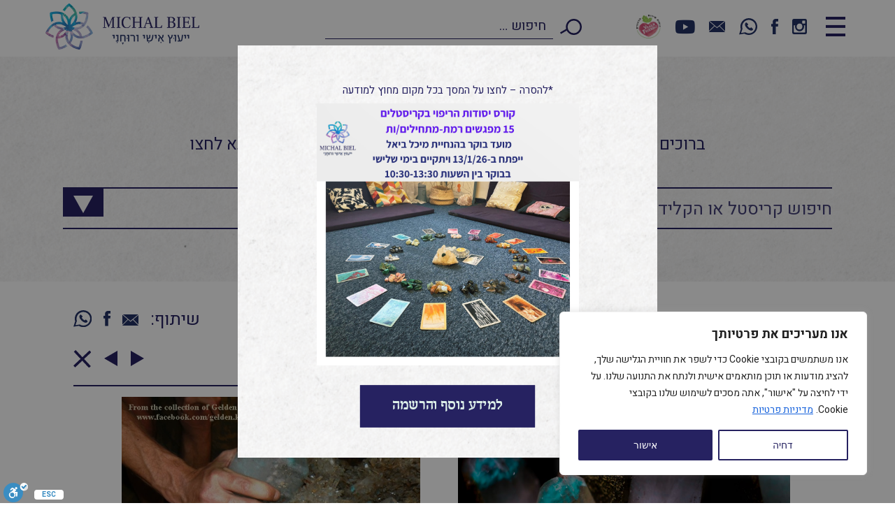

--- FILE ---
content_type: text/html; charset=UTF-8
request_url: https://www.cmw.co.il/crystal/%D7%90%D7%92%D7%95%D7%99%D7%98-ajoite/
body_size: 52608
content:

<!doctype html>
<html dir="rtl" lang="he-IL">
<head>
  <meta charset="UTF-8">
	<meta name="viewport" content="width=device-width, initial-scale=1">
  <meta name="mobile-web-app-capable" content="yes">
	<link rel="profile" href="https://gmpg.org/xfn/11">
	<link href="https://fonts.googleapis.com/css?family=Alef|Amatic+SC|Arimo|Assistant:200,300,400,600,700,800|Bellefair|Cousine|David+Libre|Frank+Ruhl+Libre|Heebo:100,200,300,400,500,600,700,800,900|M+PLUS+1p|M+PLUS+Rounded+1c|Miriam+Libre|Rubik|Secular+One|Suez+One|Tinos|Varela+Round|Montserrat:100,100i,200,200i,300,300i,400,400i,500,500i,600,600i,700,700i,800,800i,900,900i|Open+Sans:300,300i,400,400i,600,600i,700,700i,800,800i|Playfair+Display:400,400i,700,700i,900,900i|Poppins:100,100i,200,200i,300,300i,400,400i,500,500i,600,600i,700,700i,800,800i,900,900i|Roboto:100,100i,300,300i,400,400i,500,500i,700,700i,900,900i|Source+Sans+Pro:200,200i,300,300i,400,400i,600,600i,700,700i,900,900i" rel="stylesheet">
  <link rel="stylesheet" href="https://cdnjs.cloudflare.com/ajax/libs/font-awesome/5.11.2/css/all.min.css" integrity="sha256-+N4/V/SbAFiW1MPBCXnfnP9QSN3+Keu+NlB+0ev/YKQ=" crossorigin="anonymous" />
  <style media="screen">
    @font-face {
        font-family: carizma-medium;
        src: url(https://www.cmw.co.il/wp-content/themes/sentrysite-corporate/assets/font/carizmabookmediumwebfont.ttf) format("truetype");
        font-weight: 100 200 300 400 500 600 700 800 900;
      }
  </style>
  <link
  rel="stylesheet"
  href="https://cdn.jsdelivr.net/npm/swiper@11/swiper-bundle.min.css"
/>
	<meta name='robots' content='index, follow, max-image-preview:large, max-snippet:-1, max-video-preview:-1' />

	<!-- This site is optimized with the Yoast SEO plugin v24.2 - https://yoast.com/wordpress/plugins/seo/ -->
	<title>אג&#039;ויט Ajoite - מיכל ביאל | אתר הקריסטלים והמודעות העצמית</title>
	<meta name="description" content="אבן יפהפיה בצבע תכלת שמיימי המתאימה לעבודה רוחנית. מחברת להדרכה הגבוהה ולתדר של המלאכים. נפוצה במיוחד בגרסה בה היא משתפת פעולה בהתגבשות עם קריסטל-קוורץ." />
	<link rel="canonical" href="https://www.cmw.co.il/crystal/אגויט-ajoite/" />
	<meta property="og:locale" content="he_IL" />
	<meta property="og:type" content="article" />
	<meta property="og:title" content="אג&#039;ויט Ajoite - מיכל ביאל | אתר הקריסטלים והמודעות העצמית" />
	<meta property="og:description" content="אבן יפהפיה בצבע תכלת שמיימי המתאימה לעבודה רוחנית. מחברת להדרכה הגבוהה ולתדר של המלאכים. נפוצה במיוחד בגרסה בה היא משתפת פעולה בהתגבשות עם קריסטל-קוורץ." />
	<meta property="og:url" content="https://www.cmw.co.il/crystal/אגויט-ajoite/" />
	<meta property="og:site_name" content="מיכל ביאל | אתר הקריסטלים והמודעות העצמית" />
	<meta property="article:modified_time" content="2020-10-07T18:14:08+00:00" />
	<meta property="og:image" content="https://www.cmw.co.il/wp-content/uploads/2020/05/ajoitehand.jpg" />
	<meta name="twitter:card" content="summary_large_image" />
	<script type="application/ld+json" class="yoast-schema-graph">{"@context":"https://schema.org","@graph":[{"@type":"WebPage","@id":"https://www.cmw.co.il/crystal/%d7%90%d7%92%d7%95%d7%99%d7%98-ajoite/","url":"https://www.cmw.co.il/crystal/%d7%90%d7%92%d7%95%d7%99%d7%98-ajoite/","name":"אג'ויט Ajoite - מיכל ביאל | אתר הקריסטלים והמודעות העצמית","isPartOf":{"@id":"https://www.cmw.co.il/#website"},"primaryImageOfPage":{"@id":"https://www.cmw.co.il/crystal/%d7%90%d7%92%d7%95%d7%99%d7%98-ajoite/#primaryimage"},"image":{"@id":"https://www.cmw.co.il/crystal/%d7%90%d7%92%d7%95%d7%99%d7%98-ajoite/#primaryimage"},"thumbnailUrl":"https://www.cmw.co.il/wp-content/uploads/2020/05/ajoitehand.jpg","datePublished":"2020-05-10T08:49:48+00:00","dateModified":"2020-10-07T18:14:08+00:00","description":"אבן יפהפיה בצבע תכלת שמיימי המתאימה לעבודה רוחנית. מחברת להדרכה הגבוהה ולתדר של המלאכים. נפוצה במיוחד בגרסה בה היא משתפת פעולה בהתגבשות עם קריסטל-קוורץ.","breadcrumb":{"@id":"https://www.cmw.co.il/crystal/%d7%90%d7%92%d7%95%d7%99%d7%98-ajoite/#breadcrumb"},"inLanguage":"he-IL","potentialAction":[{"@type":"ReadAction","target":["https://www.cmw.co.il/crystal/%d7%90%d7%92%d7%95%d7%99%d7%98-ajoite/"]}]},{"@type":"ImageObject","inLanguage":"he-IL","@id":"https://www.cmw.co.il/crystal/%d7%90%d7%92%d7%95%d7%99%d7%98-ajoite/#primaryimage","url":"https://www.cmw.co.il/wp-content/uploads/2020/05/ajoitehand.jpg","contentUrl":"https://www.cmw.co.il/wp-content/uploads/2020/05/ajoitehand.jpg"},{"@type":"BreadcrumbList","@id":"https://www.cmw.co.il/crystal/%d7%90%d7%92%d7%95%d7%99%d7%98-ajoite/#breadcrumb","itemListElement":[{"@type":"ListItem","position":1,"name":"דף הבית","item":"https://www.cmw.co.il/"},{"@type":"ListItem","position":2,"name":"קריסטלים","item":"https://www.cmw.co.il/crystal/"},{"@type":"ListItem","position":3,"name":"אג'ויט Ajoite"}]},{"@type":"WebSite","@id":"https://www.cmw.co.il/#website","url":"https://www.cmw.co.il/","name":"מיכל ביאל | אתר הקריסטלים והמודעות העצמית","description":"שמי מיכל ביאל-ויסלברג ואני עוסקת בשנים האחרונות בריפוי אנרגטי וייעוץ להתפתחות אישית תוך שימוש בקריסטלים ככלי-עזר. אתר זה נבנה כדי לתת מידע בנושאים: עבודה אנרגטית, ...","potentialAction":[{"@type":"SearchAction","target":{"@type":"EntryPoint","urlTemplate":"https://www.cmw.co.il/?s={search_term_string}"},"query-input":{"@type":"PropertyValueSpecification","valueRequired":true,"valueName":"search_term_string"}}],"inLanguage":"he-IL"}]}</script>
	<!-- / Yoast SEO plugin. -->


<link rel='dns-prefetch' href='//www.cmw.co.il' />
<link rel='dns-prefetch' href='//cdn.enable.co.il' />
<link rel="alternate" type="application/rss+xml" title="מיכל ביאל | אתר הקריסטלים והמודעות העצמית &laquo; פיד‏" href="https://www.cmw.co.il/feed/" />
<link rel="alternate" type="application/rss+xml" title="מיכל ביאל | אתר הקריסטלים והמודעות העצמית &laquo; פיד תגובות‏" href="https://www.cmw.co.il/comments/feed/" />
<link rel="alternate" title="oEmbed (JSON)" type="application/json+oembed" href="https://www.cmw.co.il/wp-json/oembed/1.0/embed?url=https%3A%2F%2Fwww.cmw.co.il%2Fcrystal%2F%25d7%2590%25d7%2592%25d7%2595%25d7%2599%25d7%2598-ajoite%2F" />
<link rel="alternate" title="oEmbed (XML)" type="text/xml+oembed" href="https://www.cmw.co.il/wp-json/oembed/1.0/embed?url=https%3A%2F%2Fwww.cmw.co.il%2Fcrystal%2F%25d7%2590%25d7%2592%25d7%2595%25d7%2599%25d7%2598-ajoite%2F&#038;format=xml" />
<style id='wp-img-auto-sizes-contain-inline-css' type='text/css'>
img:is([sizes=auto i],[sizes^="auto," i]){contain-intrinsic-size:3000px 1500px}
/*# sourceURL=wp-img-auto-sizes-contain-inline-css */
</style>
<link rel='stylesheet' id='rmp-elementor-form-widget-css-css' href='https://www.cmw.co.il/wp-content/plugins/responder/assets/css/integrations/elementor/form-widget.css?ver=4.3.6' type='text/css' media='all' />
<style id='wp-emoji-styles-inline-css' type='text/css'>

	img.wp-smiley, img.emoji {
		display: inline !important;
		border: none !important;
		box-shadow: none !important;
		height: 1em !important;
		width: 1em !important;
		margin: 0 0.07em !important;
		vertical-align: -0.1em !important;
		background: none !important;
		padding: 0 !important;
	}
/*# sourceURL=wp-emoji-styles-inline-css */
</style>
<style id='classic-theme-styles-inline-css' type='text/css'>
/*! This file is auto-generated */
.wp-block-button__link{color:#fff;background-color:#32373c;border-radius:9999px;box-shadow:none;text-decoration:none;padding:calc(.667em + 2px) calc(1.333em + 2px);font-size:1.125em}.wp-block-file__button{background:#32373c;color:#fff;text-decoration:none}
/*# sourceURL=/wp-includes/css/classic-themes.min.css */
</style>
<link rel='stylesheet' id='contact-form-7-css' href='https://www.cmw.co.il/wp-content/plugins/contact-form-7/includes/css/styles.css?ver=6.0.2' type='text/css' media='all' />
<link rel='stylesheet' id='contact-form-7-rtl-css' href='https://www.cmw.co.il/wp-content/plugins/contact-form-7/includes/css/styles-rtl.css?ver=6.0.2' type='text/css' media='all' />
<link rel='stylesheet' id='sentrysite-corporate-style-css' href='https://www.cmw.co.il/wp-content/themes/sentrysite-corporate/style.css?ver=6.9' type='text/css' media='all' />
<link rel='stylesheet' id='wpdreams-asl-basic-css' href='https://www.cmw.co.il/wp-content/plugins/ajax-search-lite/css/style.basic.css?ver=4.12.5' type='text/css' media='all' />
<link rel='stylesheet' id='wpdreams-asl-instance-css' href='https://www.cmw.co.il/wp-content/plugins/ajax-search-lite/css/style-underline.css?ver=4.12.5' type='text/css' media='all' />
<link rel='stylesheet' id='elementor-frontend-css' href='https://www.cmw.co.il/wp-content/plugins/elementor/assets/css/frontend-rtl.min.css?ver=3.26.4' type='text/css' media='all' />
<link rel='stylesheet' id='widget-text-editor-css' href='https://www.cmw.co.il/wp-content/plugins/elementor/assets/css/widget-text-editor-rtl.min.css?ver=3.26.4' type='text/css' media='all' />
<link rel='stylesheet' id='widget-image-css' href='https://www.cmw.co.il/wp-content/plugins/elementor/assets/css/widget-image-rtl.min.css?ver=3.26.4' type='text/css' media='all' />
<link rel='stylesheet' id='e-animation-shrink-css' href='https://www.cmw.co.il/wp-content/plugins/elementor/assets/lib/animations/styles/e-animation-shrink.min.css?ver=3.26.4' type='text/css' media='all' />
<link rel='stylesheet' id='e-popup-css' href='https://www.cmw.co.il/wp-content/plugins/elementor-pro/assets/css/conditionals/popup.min.css?ver=3.26.3' type='text/css' media='all' />
<link rel='stylesheet' id='e-animation-fadeIn-css' href='https://www.cmw.co.il/wp-content/plugins/elementor/assets/lib/animations/styles/fadeIn.min.css?ver=3.26.4' type='text/css' media='all' />
<link rel='stylesheet' id='e-animation-zoomIn-css' href='https://www.cmw.co.il/wp-content/plugins/elementor/assets/lib/animations/styles/zoomIn.min.css?ver=3.26.4' type='text/css' media='all' />
<link rel='stylesheet' id='elementor-icons-css' href='https://www.cmw.co.il/wp-content/plugins/elementor/assets/lib/eicons/css/elementor-icons.min.css?ver=5.34.0' type='text/css' media='all' />
<link rel='stylesheet' id='elementor-post-21-css' href='https://www.cmw.co.il/wp-content/uploads/elementor/css/post-21.css?ver=1736369793' type='text/css' media='all' />
<link rel='stylesheet' id='namogo-icons-css' href='https://www.cmw.co.il/wp-content/plugins/elementor-extras/assets/lib/nicons/css/nicons.css?ver=2.2.51' type='text/css' media='all' />
<link rel='stylesheet' id='elementor-extras-frontend-css' href='https://www.cmw.co.il/wp-content/plugins/elementor-extras/assets/css/frontend-rtl.min.css?ver=2.2.51' type='text/css' media='all' />
<link rel='stylesheet' id='swiper-css' href='https://www.cmw.co.il/wp-content/plugins/elementor/assets/lib/swiper/v8/css/swiper.min.css?ver=8.4.5' type='text/css' media='all' />
<link rel='stylesheet' id='e-swiper-css' href='https://www.cmw.co.il/wp-content/plugins/elementor/assets/css/conditionals/e-swiper.min.css?ver=3.26.4' type='text/css' media='all' />
<link rel='stylesheet' id='widget-image-carousel-css' href='https://www.cmw.co.il/wp-content/plugins/elementor/assets/css/widget-image-carousel-rtl.min.css?ver=3.26.4' type='text/css' media='all' />
<link rel='stylesheet' id='widget-heading-css' href='https://www.cmw.co.il/wp-content/plugins/elementor/assets/css/widget-heading-rtl.min.css?ver=3.26.4' type='text/css' media='all' />
<link rel='stylesheet' id='elementor-post-726-css' href='https://www.cmw.co.il/wp-content/uploads/elementor/css/post-726.css?ver=1736373619' type='text/css' media='all' />
<link rel='stylesheet' id='elementor-post-11046-css' href='https://www.cmw.co.il/wp-content/uploads/elementor/css/post-11046.css?ver=1760788467' type='text/css' media='all' />
<link rel='stylesheet' id='elementor-post-8993-css' href='https://www.cmw.co.il/wp-content/uploads/elementor/css/post-8993.css?ver=1767731524' type='text/css' media='all' />
<link rel='stylesheet' id='google-fonts-1-css' href='https://fonts.googleapis.com/css?family=Heebo%3A100%2C100italic%2C200%2C200italic%2C300%2C300italic%2C400%2C400italic%2C500%2C500italic%2C600%2C600italic%2C700%2C700italic%2C800%2C800italic%2C900%2C900italic&#038;display=auto&#038;subset=hebrew&#038;ver=6.9' type='text/css' media='all' />
<link rel="preconnect" href="https://fonts.gstatic.com/" crossorigin><script type="text/javascript" id="cookie-law-info-js-extra">
/* <![CDATA[ */
var _ckyConfig = {"_ipData":[],"_assetsURL":"https://www.cmw.co.il/wp-content/plugins/cookie-law-info/lite/frontend/images/","_publicURL":"https://www.cmw.co.il","_expiry":"365","_categories":[{"name":"Necessary","slug":"necessary","isNecessary":true,"ccpaDoNotSell":true,"cookies":[],"active":true,"defaultConsent":{"gdpr":true,"ccpa":true}},{"name":"Functional","slug":"functional","isNecessary":false,"ccpaDoNotSell":true,"cookies":[],"active":true,"defaultConsent":{"gdpr":false,"ccpa":false}},{"name":"Analytics","slug":"analytics","isNecessary":false,"ccpaDoNotSell":true,"cookies":[],"active":true,"defaultConsent":{"gdpr":false,"ccpa":false}},{"name":"Performance","slug":"performance","isNecessary":false,"ccpaDoNotSell":true,"cookies":[],"active":true,"defaultConsent":{"gdpr":false,"ccpa":false}},{"name":"Advertisement","slug":"advertisement","isNecessary":false,"ccpaDoNotSell":true,"cookies":[],"active":true,"defaultConsent":{"gdpr":false,"ccpa":false}}],"_activeLaw":"gdpr","_rootDomain":"","_block":"1","_showBanner":"1","_bannerConfig":{"settings":{"type":"box","preferenceCenterType":"popup","position":"bottom-right","applicableLaw":"gdpr"},"behaviours":{"reloadBannerOnAccept":false,"loadAnalyticsByDefault":false,"animations":{"onLoad":"animate","onHide":"sticky"}},"config":{"revisitConsent":{"status":false,"tag":"revisit-consent","position":"bottom-left","meta":{"url":"#"},"styles":{"background-color":"#0056A7"},"elements":{"title":{"type":"text","tag":"revisit-consent-title","status":true,"styles":{"color":"#0056a7"}}}},"preferenceCenter":{"toggle":{"status":true,"tag":"detail-category-toggle","type":"toggle","states":{"active":{"styles":{"background-color":"#1863DC"}},"inactive":{"styles":{"background-color":"#D0D5D2"}}}}},"categoryPreview":{"status":false,"toggle":{"status":true,"tag":"detail-category-preview-toggle","type":"toggle","states":{"active":{"styles":{"background-color":"#1863DC"}},"inactive":{"styles":{"background-color":"#D0D5D2"}}}}},"videoPlaceholder":{"status":true,"styles":{"background-color":"#000000","border-color":"#000000","color":"#ffffff"}},"readMore":{"status":true,"tag":"readmore-button","type":"link","meta":{"noFollow":true,"newTab":true},"styles":{"color":"#262261","background-color":"transparent","border-color":"transparent"}},"showMore":{"status":true,"tag":"show-desc-button","type":"button","styles":{"color":"#1863DC"}},"showLess":{"status":true,"tag":"hide-desc-button","type":"button","styles":{"color":"#1863DC"}},"alwaysActive":{"status":true,"tag":"always-active","styles":{"color":"#008000"}},"manualLinks":{"status":true,"tag":"manual-links","type":"link","styles":{"color":"#1863DC"}},"auditTable":{"status":false},"optOption":{"status":true,"toggle":{"status":true,"tag":"optout-option-toggle","type":"toggle","states":{"active":{"styles":{"background-color":"#1863dc"}},"inactive":{"styles":{"background-color":"#FFFFFF"}}}}}}},"_version":"3.3.6","_logConsent":"1","_tags":[{"tag":"accept-button","styles":{"color":"#FFFFFF","background-color":"#262261","border-color":"#262261"}},{"tag":"reject-button","styles":{"color":"#262261","background-color":"transparent","border-color":"#262261"}},{"tag":"settings-button","styles":{"color":"#262261","background-color":"transparent","border-color":"#262261"}},{"tag":"readmore-button","styles":{"color":"#262261","background-color":"transparent","border-color":"transparent"}},{"tag":"donotsell-button","styles":{"color":"#1863DC","background-color":"transparent","border-color":"transparent"}},{"tag":"show-desc-button","styles":{"color":"#1863DC"}},{"tag":"hide-desc-button","styles":{"color":"#1863DC"}},{"tag":"cky-always-active","styles":[]},{"tag":"cky-link","styles":[]},{"tag":"accept-button","styles":{"color":"#FFFFFF","background-color":"#262261","border-color":"#262261"}},{"tag":"revisit-consent","styles":{"background-color":"#0056A7"}}],"_shortCodes":[{"key":"cky_readmore","content":"\u003Ca href=\"https://www.cmw.co.il/privacy-policy/\" class=\"cky-policy\" aria-label=\"\u05de\u05d3\u05d9\u05e0\u05d9\u05d5\u05ea \u05e4\u05e8\u05d8\u05d9\u05d5\u05ea\" target=\"_blank\" rel=\"noopener\" data-cky-tag=\"readmore-button\"\u003E\u05de\u05d3\u05d9\u05e0\u05d9\u05d5\u05ea \u05e4\u05e8\u05d8\u05d9\u05d5\u05ea\u003C/a\u003E","tag":"readmore-button","status":true,"attributes":{"rel":"nofollow","target":"_blank"}},{"key":"cky_show_desc","content":"\u003Cbutton class=\"cky-show-desc-btn\" data-cky-tag=\"show-desc-button\" aria-label=\"Show more\"\u003EShow more\u003C/button\u003E","tag":"show-desc-button","status":true,"attributes":[]},{"key":"cky_hide_desc","content":"\u003Cbutton class=\"cky-show-desc-btn\" data-cky-tag=\"hide-desc-button\" aria-label=\"Show less\"\u003EShow less\u003C/button\u003E","tag":"hide-desc-button","status":true,"attributes":[]},{"key":"cky_optout_show_desc","content":"[cky_optout_show_desc]","tag":"optout-show-desc-button","status":true,"attributes":[]},{"key":"cky_optout_hide_desc","content":"[cky_optout_hide_desc]","tag":"optout-hide-desc-button","status":true,"attributes":[]},{"key":"cky_category_toggle_label","content":"[cky_{{status}}_category_label] [cky_preference_{{category_slug}}_title]","tag":"","status":true,"attributes":[]},{"key":"cky_enable_category_label","content":"Enable","tag":"","status":true,"attributes":[]},{"key":"cky_disable_category_label","content":"Disable","tag":"","status":true,"attributes":[]},{"key":"cky_video_placeholder","content":"\u003Cdiv class=\"video-placeholder-normal\" data-cky-tag=\"video-placeholder\" id=\"[UNIQUEID]\"\u003E\u003Cp class=\"video-placeholder-text-normal\" data-cky-tag=\"placeholder-title\"\u003EPlease accept cookies to access this content\u003C/p\u003E\u003C/div\u003E","tag":"","status":true,"attributes":[]},{"key":"cky_enable_optout_label","content":"Enable","tag":"","status":true,"attributes":[]},{"key":"cky_disable_optout_label","content":"Disable","tag":"","status":true,"attributes":[]},{"key":"cky_optout_toggle_label","content":"[cky_{{status}}_optout_label] [cky_optout_option_title]","tag":"","status":true,"attributes":[]},{"key":"cky_optout_option_title","content":"Do Not Sell or Share My Personal Information","tag":"","status":true,"attributes":[]},{"key":"cky_optout_close_label","content":"Close","tag":"","status":true,"attributes":[]},{"key":"cky_preference_close_label","content":"Close","tag":"","status":true,"attributes":[]}],"_rtl":"1","_language":"he","_providersToBlock":[]};
var _ckyStyles = {"css":".cky-overlay{background: #000000; opacity: 0.4; position: fixed; top: 0; left: 0; width: 100%; height: 100%; z-index: 99999999;}.cky-hide{display: none;}.cky-btn-revisit-wrapper{display: flex; align-items: center; justify-content: center; background: #0056a7; width: 45px; height: 45px; border-radius: 50%; position: fixed; z-index: 999999; cursor: pointer;}.cky-revisit-bottom-left{bottom: 15px; left: 15px;}.cky-revisit-bottom-right{bottom: 15px; right: 15px;}.cky-btn-revisit-wrapper .cky-btn-revisit{display: flex; align-items: center; justify-content: center; background: none; border: none; cursor: pointer; position: relative; margin: 0; padding: 0;}.cky-btn-revisit-wrapper .cky-btn-revisit img{max-width: fit-content; margin: 0; height: 30px; width: 30px;}.cky-revisit-bottom-left:hover::before{content: attr(data-tooltip); position: absolute; background: #4e4b66; color: #ffffff; left: calc(100% + 7px); font-size: 12px; line-height: 16px; width: max-content; padding: 4px 8px; border-radius: 4px;}.cky-revisit-bottom-left:hover::after{position: absolute; content: \"\"; border: 5px solid transparent; left: calc(100% + 2px); border-left-width: 0; border-right-color: #4e4b66;}.cky-revisit-bottom-right:hover::before{content: attr(data-tooltip); position: absolute; background: #4e4b66; color: #ffffff; right: calc(100% + 7px); font-size: 12px; line-height: 16px; width: max-content; padding: 4px 8px; border-radius: 4px;}.cky-revisit-bottom-right:hover::after{position: absolute; content: \"\"; border: 5px solid transparent; right: calc(100% + 2px); border-right-width: 0; border-left-color: #4e4b66;}.cky-revisit-hide{display: none;}.cky-consent-container{position: fixed; width: 440px; box-sizing: border-box; z-index: 9999999; border-radius: 6px;}.cky-consent-container .cky-consent-bar{background: #ffffff; border: 1px solid; padding: 20px 26px; box-shadow: 0 -1px 10px 0 #acabab4d; border-radius: 6px;}.cky-box-bottom-left{bottom: 40px; left: 40px;}.cky-box-bottom-right{bottom: 40px; right: 40px;}.cky-box-top-left{top: 40px; left: 40px;}.cky-box-top-right{top: 40px; right: 40px;}.cky-custom-brand-logo-wrapper .cky-custom-brand-logo{width: 100px; height: auto; margin: 0 0 12px 0;}.cky-notice .cky-title{color: #212121; font-weight: 700; font-size: 18px; line-height: 24px; margin: 0 0 12px 0;}.cky-notice-des *,.cky-preference-content-wrapper *,.cky-accordion-header-des *,.cky-gpc-wrapper .cky-gpc-desc *{font-size: 14px;}.cky-notice-des{color: #212121; font-size: 14px; line-height: 24px; font-weight: 400;}.cky-notice-des img{height: 25px; width: 25px;}.cky-consent-bar .cky-notice-des p,.cky-gpc-wrapper .cky-gpc-desc p,.cky-preference-body-wrapper .cky-preference-content-wrapper p,.cky-accordion-header-wrapper .cky-accordion-header-des p,.cky-cookie-des-table li div:last-child p{color: inherit; margin-top: 0; overflow-wrap: break-word;}.cky-notice-des P:last-child,.cky-preference-content-wrapper p:last-child,.cky-cookie-des-table li div:last-child p:last-child,.cky-gpc-wrapper .cky-gpc-desc p:last-child{margin-bottom: 0;}.cky-notice-des a.cky-policy,.cky-notice-des button.cky-policy{font-size: 14px; color: #1863dc; white-space: nowrap; cursor: pointer; background: transparent; border: 1px solid; text-decoration: underline;}.cky-notice-des button.cky-policy{padding: 0;}.cky-notice-des a.cky-policy:focus-visible,.cky-notice-des button.cky-policy:focus-visible,.cky-preference-content-wrapper .cky-show-desc-btn:focus-visible,.cky-accordion-header .cky-accordion-btn:focus-visible,.cky-preference-header .cky-btn-close:focus-visible,.cky-switch input[type=\"checkbox\"]:focus-visible,.cky-footer-wrapper a:focus-visible,.cky-btn:focus-visible{outline: 2px solid #1863dc; outline-offset: 2px;}.cky-btn:focus:not(:focus-visible),.cky-accordion-header .cky-accordion-btn:focus:not(:focus-visible),.cky-preference-content-wrapper .cky-show-desc-btn:focus:not(:focus-visible),.cky-btn-revisit-wrapper .cky-btn-revisit:focus:not(:focus-visible),.cky-preference-header .cky-btn-close:focus:not(:focus-visible),.cky-consent-bar .cky-banner-btn-close:focus:not(:focus-visible){outline: 0;}button.cky-show-desc-btn:not(:hover):not(:active){color: #1863dc; background: transparent;}button.cky-accordion-btn:not(:hover):not(:active),button.cky-banner-btn-close:not(:hover):not(:active),button.cky-btn-revisit:not(:hover):not(:active),button.cky-btn-close:not(:hover):not(:active){background: transparent;}.cky-consent-bar button:hover,.cky-modal.cky-modal-open button:hover,.cky-consent-bar button:focus,.cky-modal.cky-modal-open button:focus{text-decoration: none;}.cky-notice-btn-wrapper{display: flex; justify-content: flex-start; align-items: center; flex-wrap: wrap; margin-top: 16px;}.cky-notice-btn-wrapper .cky-btn{text-shadow: none; box-shadow: none;}.cky-btn{flex: auto; max-width: 100%; font-size: 14px; font-family: inherit; line-height: 24px; padding: 8px; font-weight: 500; margin: 0 8px 0 0; border-radius: 2px; cursor: pointer; text-align: center; text-transform: none; min-height: 0;}.cky-btn:hover{opacity: 0.8;}.cky-btn-customize{color: #1863dc; background: transparent; border: 2px solid #1863dc;}.cky-btn-reject{color: #1863dc; background: transparent; border: 2px solid #1863dc;}.cky-btn-accept{background: #1863dc; color: #ffffff; border: 2px solid #1863dc;}.cky-btn:last-child{margin-right: 0;}@media (max-width: 576px){.cky-box-bottom-left{bottom: 0; left: 0;}.cky-box-bottom-right{bottom: 0; right: 0;}.cky-box-top-left{top: 0; left: 0;}.cky-box-top-right{top: 0; right: 0;}}@media (max-width: 440px){.cky-box-bottom-left, .cky-box-bottom-right, .cky-box-top-left, .cky-box-top-right{width: 100%; max-width: 100%;}.cky-consent-container .cky-consent-bar{padding: 20px 0;}.cky-custom-brand-logo-wrapper, .cky-notice .cky-title, .cky-notice-des, .cky-notice-btn-wrapper{padding: 0 24px;}.cky-notice-des{max-height: 40vh; overflow-y: scroll;}.cky-notice-btn-wrapper{flex-direction: column; margin-top: 0;}.cky-btn{width: 100%; margin: 10px 0 0 0;}.cky-notice-btn-wrapper .cky-btn-customize{order: 2;}.cky-notice-btn-wrapper .cky-btn-reject{order: 3;}.cky-notice-btn-wrapper .cky-btn-accept{order: 1; margin-top: 16px;}}@media (max-width: 352px){.cky-notice .cky-title{font-size: 16px;}.cky-notice-des *{font-size: 12px;}.cky-notice-des, .cky-btn{font-size: 12px;}}.cky-modal.cky-modal-open{display: flex; visibility: visible; -webkit-transform: translate(-50%, -50%); -moz-transform: translate(-50%, -50%); -ms-transform: translate(-50%, -50%); -o-transform: translate(-50%, -50%); transform: translate(-50%, -50%); top: 50%; left: 50%; transition: all 1s ease;}.cky-modal{box-shadow: 0 32px 68px rgba(0, 0, 0, 0.3); margin: 0 auto; position: fixed; max-width: 100%; background: #ffffff; top: 50%; box-sizing: border-box; border-radius: 6px; z-index: 999999999; color: #212121; -webkit-transform: translate(-50%, 100%); -moz-transform: translate(-50%, 100%); -ms-transform: translate(-50%, 100%); -o-transform: translate(-50%, 100%); transform: translate(-50%, 100%); visibility: hidden; transition: all 0s ease;}.cky-preference-center{max-height: 79vh; overflow: hidden; width: 845px; overflow: hidden; flex: 1 1 0; display: flex; flex-direction: column; border-radius: 6px;}.cky-preference-header{display: flex; align-items: center; justify-content: space-between; padding: 22px 24px; border-bottom: 1px solid;}.cky-preference-header .cky-preference-title{font-size: 18px; font-weight: 700; line-height: 24px;}.cky-preference-header .cky-btn-close{margin: 0; cursor: pointer; vertical-align: middle; padding: 0; background: none; border: none; width: 24px; height: 24px; min-height: 0; line-height: 0; text-shadow: none; box-shadow: none;}.cky-preference-header .cky-btn-close img{margin: 0; height: 10px; width: 10px;}.cky-preference-body-wrapper{padding: 0 24px; flex: 1; overflow: auto; box-sizing: border-box;}.cky-preference-content-wrapper,.cky-gpc-wrapper .cky-gpc-desc{font-size: 14px; line-height: 24px; font-weight: 400; padding: 12px 0;}.cky-preference-content-wrapper{border-bottom: 1px solid;}.cky-preference-content-wrapper img{height: 25px; width: 25px;}.cky-preference-content-wrapper .cky-show-desc-btn{font-size: 14px; font-family: inherit; color: #1863dc; text-decoration: none; line-height: 24px; padding: 0; margin: 0; white-space: nowrap; cursor: pointer; background: transparent; border-color: transparent; text-transform: none; min-height: 0; text-shadow: none; box-shadow: none;}.cky-accordion-wrapper{margin-bottom: 10px;}.cky-accordion{border-bottom: 1px solid;}.cky-accordion:last-child{border-bottom: none;}.cky-accordion .cky-accordion-item{display: flex; margin-top: 10px;}.cky-accordion .cky-accordion-body{display: none;}.cky-accordion.cky-accordion-active .cky-accordion-body{display: block; padding: 0 22px; margin-bottom: 16px;}.cky-accordion-header-wrapper{cursor: pointer; width: 100%;}.cky-accordion-item .cky-accordion-header{display: flex; justify-content: space-between; align-items: center;}.cky-accordion-header .cky-accordion-btn{font-size: 16px; font-family: inherit; color: #212121; line-height: 24px; background: none; border: none; font-weight: 700; padding: 0; margin: 0; cursor: pointer; text-transform: none; min-height: 0; text-shadow: none; box-shadow: none;}.cky-accordion-header .cky-always-active{color: #008000; font-weight: 600; line-height: 24px; font-size: 14px;}.cky-accordion-header-des{font-size: 14px; line-height: 24px; margin: 10px 0 16px 0;}.cky-accordion-chevron{margin-right: 22px; position: relative; cursor: pointer;}.cky-accordion-chevron-hide{display: none;}.cky-accordion .cky-accordion-chevron i::before{content: \"\"; position: absolute; border-right: 1.4px solid; border-bottom: 1.4px solid; border-color: inherit; height: 6px; width: 6px; -webkit-transform: rotate(-45deg); -moz-transform: rotate(-45deg); -ms-transform: rotate(-45deg); -o-transform: rotate(-45deg); transform: rotate(-45deg); transition: all 0.2s ease-in-out; top: 8px;}.cky-accordion.cky-accordion-active .cky-accordion-chevron i::before{-webkit-transform: rotate(45deg); -moz-transform: rotate(45deg); -ms-transform: rotate(45deg); -o-transform: rotate(45deg); transform: rotate(45deg);}.cky-audit-table{background: #f4f4f4; border-radius: 6px;}.cky-audit-table .cky-empty-cookies-text{color: inherit; font-size: 12px; line-height: 24px; margin: 0; padding: 10px;}.cky-audit-table .cky-cookie-des-table{font-size: 12px; line-height: 24px; font-weight: normal; padding: 15px 10px; border-bottom: 1px solid; border-bottom-color: inherit; margin: 0;}.cky-audit-table .cky-cookie-des-table:last-child{border-bottom: none;}.cky-audit-table .cky-cookie-des-table li{list-style-type: none; display: flex; padding: 3px 0;}.cky-audit-table .cky-cookie-des-table li:first-child{padding-top: 0;}.cky-cookie-des-table li div:first-child{width: 100px; font-weight: 600; word-break: break-word; word-wrap: break-word;}.cky-cookie-des-table li div:last-child{flex: 1; word-break: break-word; word-wrap: break-word; margin-left: 8px;}.cky-footer-shadow{display: block; width: 100%; height: 40px; background: linear-gradient(180deg, rgba(255, 255, 255, 0) 0%, #ffffff 100%); position: absolute; bottom: calc(100% - 1px);}.cky-footer-wrapper{position: relative;}.cky-prefrence-btn-wrapper{display: flex; flex-wrap: wrap; align-items: center; justify-content: center; padding: 22px 24px; border-top: 1px solid;}.cky-prefrence-btn-wrapper .cky-btn{flex: auto; max-width: 100%; text-shadow: none; box-shadow: none;}.cky-btn-preferences{color: #1863dc; background: transparent; border: 2px solid #1863dc;}.cky-preference-header,.cky-preference-body-wrapper,.cky-preference-content-wrapper,.cky-accordion-wrapper,.cky-accordion,.cky-accordion-wrapper,.cky-footer-wrapper,.cky-prefrence-btn-wrapper{border-color: inherit;}@media (max-width: 845px){.cky-modal{max-width: calc(100% - 16px);}}@media (max-width: 576px){.cky-modal{max-width: 100%;}.cky-preference-center{max-height: 100vh;}.cky-prefrence-btn-wrapper{flex-direction: column;}.cky-accordion.cky-accordion-active .cky-accordion-body{padding-right: 0;}.cky-prefrence-btn-wrapper .cky-btn{width: 100%; margin: 10px 0 0 0;}.cky-prefrence-btn-wrapper .cky-btn-reject{order: 3;}.cky-prefrence-btn-wrapper .cky-btn-accept{order: 1; margin-top: 0;}.cky-prefrence-btn-wrapper .cky-btn-preferences{order: 2;}}@media (max-width: 425px){.cky-accordion-chevron{margin-right: 15px;}.cky-notice-btn-wrapper{margin-top: 0;}.cky-accordion.cky-accordion-active .cky-accordion-body{padding: 0 15px;}}@media (max-width: 352px){.cky-preference-header .cky-preference-title{font-size: 16px;}.cky-preference-header{padding: 16px 24px;}.cky-preference-content-wrapper *, .cky-accordion-header-des *{font-size: 12px;}.cky-preference-content-wrapper, .cky-preference-content-wrapper .cky-show-more, .cky-accordion-header .cky-always-active, .cky-accordion-header-des, .cky-preference-content-wrapper .cky-show-desc-btn, .cky-notice-des a.cky-policy{font-size: 12px;}.cky-accordion-header .cky-accordion-btn{font-size: 14px;}}.cky-switch{display: flex;}.cky-switch input[type=\"checkbox\"]{position: relative; width: 44px; height: 24px; margin: 0; background: #d0d5d2; -webkit-appearance: none; border-radius: 50px; cursor: pointer; outline: 0; border: none; top: 0;}.cky-switch input[type=\"checkbox\"]:checked{background: #1863dc;}.cky-switch input[type=\"checkbox\"]:before{position: absolute; content: \"\"; height: 20px; width: 20px; left: 2px; bottom: 2px; border-radius: 50%; background-color: white; -webkit-transition: 0.4s; transition: 0.4s; margin: 0;}.cky-switch input[type=\"checkbox\"]:after{display: none;}.cky-switch input[type=\"checkbox\"]:checked:before{-webkit-transform: translateX(20px); -ms-transform: translateX(20px); transform: translateX(20px);}@media (max-width: 425px){.cky-switch input[type=\"checkbox\"]{width: 38px; height: 21px;}.cky-switch input[type=\"checkbox\"]:before{height: 17px; width: 17px;}.cky-switch input[type=\"checkbox\"]:checked:before{-webkit-transform: translateX(17px); -ms-transform: translateX(17px); transform: translateX(17px);}}.cky-consent-bar .cky-banner-btn-close{position: absolute; right: 9px; top: 5px; background: none; border: none; cursor: pointer; padding: 0; margin: 0; min-height: 0; line-height: 0; height: 24px; width: 24px; text-shadow: none; box-shadow: none;}.cky-consent-bar .cky-banner-btn-close img{height: 9px; width: 9px; margin: 0;}.cky-notice-group{font-size: 14px; line-height: 24px; font-weight: 400; color: #212121;}.cky-notice-btn-wrapper .cky-btn-do-not-sell{font-size: 14px; line-height: 24px; padding: 6px 0; margin: 0; font-weight: 500; background: none; border-radius: 2px; border: none; cursor: pointer; text-align: left; color: #1863dc; background: transparent; border-color: transparent; box-shadow: none; text-shadow: none;}.cky-consent-bar .cky-banner-btn-close:focus-visible,.cky-notice-btn-wrapper .cky-btn-do-not-sell:focus-visible,.cky-opt-out-btn-wrapper .cky-btn:focus-visible,.cky-opt-out-checkbox-wrapper input[type=\"checkbox\"].cky-opt-out-checkbox:focus-visible{outline: 2px solid #1863dc; outline-offset: 2px;}@media (max-width: 440px){.cky-consent-container{width: 100%;}}@media (max-width: 352px){.cky-notice-des a.cky-policy, .cky-notice-btn-wrapper .cky-btn-do-not-sell{font-size: 12px;}}.cky-opt-out-wrapper{padding: 12px 0;}.cky-opt-out-wrapper .cky-opt-out-checkbox-wrapper{display: flex; align-items: center;}.cky-opt-out-checkbox-wrapper .cky-opt-out-checkbox-label{font-size: 16px; font-weight: 700; line-height: 24px; margin: 0 0 0 12px; cursor: pointer;}.cky-opt-out-checkbox-wrapper input[type=\"checkbox\"].cky-opt-out-checkbox{background-color: #ffffff; border: 1px solid black; width: 20px; height: 18.5px; margin: 0; -webkit-appearance: none; position: relative; display: flex; align-items: center; justify-content: center; border-radius: 2px; cursor: pointer;}.cky-opt-out-checkbox-wrapper input[type=\"checkbox\"].cky-opt-out-checkbox:checked{background-color: #1863dc; border: none;}.cky-opt-out-checkbox-wrapper input[type=\"checkbox\"].cky-opt-out-checkbox:checked::after{left: 6px; bottom: 4px; width: 7px; height: 13px; border: solid #ffffff; border-width: 0 3px 3px 0; border-radius: 2px; -webkit-transform: rotate(45deg); -ms-transform: rotate(45deg); transform: rotate(45deg); content: \"\"; position: absolute; box-sizing: border-box;}.cky-opt-out-checkbox-wrapper.cky-disabled .cky-opt-out-checkbox-label,.cky-opt-out-checkbox-wrapper.cky-disabled input[type=\"checkbox\"].cky-opt-out-checkbox{cursor: no-drop;}.cky-gpc-wrapper{margin: 0 0 0 32px;}.cky-footer-wrapper .cky-opt-out-btn-wrapper{display: flex; flex-wrap: wrap; align-items: center; justify-content: center; padding: 22px 24px;}.cky-opt-out-btn-wrapper .cky-btn{flex: auto; max-width: 100%; text-shadow: none; box-shadow: none;}.cky-opt-out-btn-wrapper .cky-btn-cancel{border: 1px solid #dedfe0; background: transparent; color: #858585;}.cky-opt-out-btn-wrapper .cky-btn-confirm{background: #1863dc; color: #ffffff; border: 1px solid #1863dc;}@media (max-width: 352px){.cky-opt-out-checkbox-wrapper .cky-opt-out-checkbox-label{font-size: 14px;}.cky-gpc-wrapper .cky-gpc-desc, .cky-gpc-wrapper .cky-gpc-desc *{font-size: 12px;}.cky-opt-out-checkbox-wrapper input[type=\"checkbox\"].cky-opt-out-checkbox{width: 16px; height: 16px;}.cky-opt-out-checkbox-wrapper input[type=\"checkbox\"].cky-opt-out-checkbox:checked::after{left: 5px; bottom: 4px; width: 3px; height: 9px;}.cky-gpc-wrapper{margin: 0 0 0 28px;}}.video-placeholder-youtube{background-size: 100% 100%; background-position: center; background-repeat: no-repeat; background-color: #b2b0b059; position: relative; display: flex; align-items: center; justify-content: center; max-width: 100%;}.video-placeholder-text-youtube{text-align: center; align-items: center; padding: 10px 16px; background-color: #000000cc; color: #ffffff; border: 1px solid; border-radius: 2px; cursor: pointer;}.video-placeholder-normal{background-image: url(\"/wp-content/plugins/cookie-law-info/lite/frontend/images/placeholder.svg\"); background-size: 80px; background-position: center; background-repeat: no-repeat; background-color: #b2b0b059; position: relative; display: flex; align-items: flex-end; justify-content: center; max-width: 100%;}.video-placeholder-text-normal{align-items: center; padding: 10px 16px; text-align: center; border: 1px solid; border-radius: 2px; cursor: pointer;}.cky-rtl{direction: rtl; text-align: right;}.cky-rtl .cky-banner-btn-close{left: 9px; right: auto;}.cky-rtl .cky-notice-btn-wrapper .cky-btn:last-child{margin-right: 8px;}.cky-rtl .cky-notice-btn-wrapper .cky-btn:first-child{margin-right: 0;}.cky-rtl .cky-notice-btn-wrapper{margin-left: 0; margin-right: 15px;}.cky-rtl .cky-prefrence-btn-wrapper .cky-btn{margin-right: 8px;}.cky-rtl .cky-prefrence-btn-wrapper .cky-btn:first-child{margin-right: 0;}.cky-rtl .cky-accordion .cky-accordion-chevron i::before{border: none; border-left: 1.4px solid; border-top: 1.4px solid; left: 12px;}.cky-rtl .cky-accordion.cky-accordion-active .cky-accordion-chevron i::before{-webkit-transform: rotate(-135deg); -moz-transform: rotate(-135deg); -ms-transform: rotate(-135deg); -o-transform: rotate(-135deg); transform: rotate(-135deg);}@media (max-width: 768px){.cky-rtl .cky-notice-btn-wrapper{margin-right: 0;}}@media (max-width: 576px){.cky-rtl .cky-notice-btn-wrapper .cky-btn:last-child{margin-right: 0;}.cky-rtl .cky-prefrence-btn-wrapper .cky-btn{margin-right: 0;}.cky-rtl .cky-accordion.cky-accordion-active .cky-accordion-body{padding: 0 22px 0 0;}}@media (max-width: 425px){.cky-rtl .cky-accordion.cky-accordion-active .cky-accordion-body{padding: 0 15px 0 0;}}.cky-rtl .cky-opt-out-btn-wrapper .cky-btn{margin-right: 12px;}.cky-rtl .cky-opt-out-btn-wrapper .cky-btn:first-child{margin-right: 0;}.cky-rtl .cky-opt-out-checkbox-wrapper .cky-opt-out-checkbox-label{margin: 0 12px 0 0;}"};
//# sourceURL=cookie-law-info-js-extra
/* ]]> */
</script>
<script type="text/javascript" src="https://www.cmw.co.il/wp-content/plugins/cookie-law-info/lite/frontend/js/script.min.js?ver=3.3.6" id="cookie-law-info-js"></script>
<script type="text/javascript" src="https://www.cmw.co.il/wp-includes/js/jquery/jquery.min.js?ver=3.7.1" id="jquery-core-js"></script>
<script type="text/javascript" src="https://www.cmw.co.il/wp-includes/js/jquery/jquery-migrate.min.js?ver=3.4.1" id="jquery-migrate-js"></script>
<script type="text/javascript" src="https://www.cmw.co.il/wp-includes/js/underscore.min.js?ver=1.13.7" id="underscore-js"></script>
<script type="text/javascript" id="rmp-ajax-js-js-extra">
/* <![CDATA[ */
var RMP_AJAX_LOCALS = {"ajaxUrl":"https://www.cmw.co.il/wp-admin/admin-ajax.php?page=Responder_PluginSettings","_nonce":"ac1836ec65","direction":"rtl"};
//# sourceURL=rmp-ajax-js-js-extra
/* ]]> */
</script>
<script type="text/javascript" src="https://www.cmw.co.il/wp-content/plugins/responder/assets/js/ajax.js?ver=4.3.6" id="rmp-ajax-js-js"></script>
<script type="text/javascript" src="https://www.cmw.co.il/wp-content/plugins/responder/assets/js/integrations/elementor/form-widget.js?ver=4.3.6" id="rmp-elementor-form-widget-js-js"></script>
<script type="text/javascript" src="https://www.cmw.co.il/wp-content/plugins/responder/assets/js/integrations/contact-form-7/form.js?ver=4.3.6" id="rmp-cf7-form-js"></script>
<link rel="https://api.w.org/" href="https://www.cmw.co.il/wp-json/" /><link rel="alternate" title="JSON" type="application/json" href="https://www.cmw.co.il/wp-json/wp/v2/crystal/726" /><link rel="EditURI" type="application/rsd+xml" title="RSD" href="https://www.cmw.co.il/xmlrpc.php?rsd" />
<link rel="stylesheet" href="https://www.cmw.co.il/wp-content/themes/sentrysite-corporate/rtl.css" type="text/css" media="screen" /><meta name="generator" content="WordPress 6.9" />
<link rel='shortlink' href='https://www.cmw.co.il/?p=726' />
<style id="cky-style-inline">[data-cky-tag]{visibility:hidden;}</style><!-- start Simple Custom CSS and JS -->
<script type="text/javascript">
jQuery(document).ready(function( $ ){
	
	//page-template-landing-page - Elementor Accordion
	    setTimeout(function() {
        $('.elementor-widget-accordion').each(function() {
            $(this).find('.elementor-tab-title.elementor-active').removeClass('elementor-active');
            $(this).find('.elementor-tab-content').css('display', 'none');
        });
    }, 1000);

	
            $('.more-less').on('click', function(){
                var $content = $(this).siblings('.content');
                $content.toggleClass('show');
                if ($content.hasClass('show')) {
                    $(this).text('הצג פחות');
                } else {
                    $(this).text('הצג עוד');
                }
            });



	
	//add cookie
	$('.facebook-close').click(function(){
		$('body').addClass('facebook-none');
		$.cookie('fb', 'hide');
	})
	
	setTimeout(function(){ 
	    if($.cookie('fb') != "hide"){
			$('body').addClass('facebook-show');
		}
	}, 1000);

	
  	document.addEventListener( 'wpcf7mailsent', function( event ) {
    if(event.detail.contactFormId == '9') {
     location = ("https://www.cmw.co.il/thanks-contact/");
    }
  	else if(event.detail.contactFormId == '219') {
     location = ("https://www.cmw.co.il/thanks-registration/");
    }
	else if(event.detail.contactFormId == '412') {
     location = ("https://www.cmw.co.il/thanks-product/");
    }
    else if(event.detail.contactFormId == '584') {
     location = ("https://www.cmw.co.il/thanks-contact/");
    }
    }, false );
          
    $('.main-search').click(function(){$('body').toggleClass('search-is-open')})
  
  	$('.special-gallery .clicks span').click(function(){
      if($(this).hasClass('click-1')){$('.special-gallery').addClass('show-1').removeClass('show-2 show-3 show-4 show-5 show-6 show-7 show-8')}
      else if($(this).hasClass('click-2')){$('.special-gallery').addClass('show-2').removeClass('show-1 show-3 show-4 show-5 show-6 show-7 show-8')}
      else if($(this).hasClass('click-3')){$('.special-gallery').addClass('show-3').removeClass('show-1 show-2 show-4 show-5 show-6 show-7 show-8')}
      else if($(this).hasClass('click-4')){$('.special-gallery').addClass('show-4').removeClass('show-1 show-2 show-3 show-5 show-6 show-7 show-8')}
      else if($(this).hasClass('click-5')){$('.special-gallery').addClass('show-5').removeClass('show-1 show-2 show-3 show-4 show-6 show-7 show-8')}
      else if($(this).hasClass('click-6')){$('.special-gallery').addClass('show-6').removeClass('show-1 show-2 show-3 show-4 show-5 show-7 show-8')}
      else if($(this).hasClass('click-7')){$('.special-gallery').addClass('show-7').removeClass('show-1 show-2 show-3 show-4 show-5 show-6 show-8')}
      else if($(this).hasClass('click-8')){$('.special-gallery').addClass('show-8').removeClass('show-1 show-2 show-3 show-4 show-5 show-6 show-7')}
    })
  
  	var text = $('.the-description').text();
    var charsLength = text.length;         
    var wordsCount = text.split(' ').length;
  	if(wordsCount > 60){
       $('.show-more').show();
       $('.show-more').click(function(){
         $(this).toggleClass('active');
         $('.the-description').toggleClass('show');
       });
    }
	
  	$('.crystal-menu .bar').click(function(){
      $('.crystal-menu .list').slideToggle(200);
    })
  
  	$('.toggle-buy-popup').click(function(){
      $('body').toggleClass('show-buy-popup')
    })
  
    $('.widget_search').click(function() {
      $(this).css( "width", "100%" ).siblings('.widget_custom_html').hide();
    });
  
});



</script>
<!-- end Simple Custom CSS and JS -->
<!-- start Simple Custom CSS and JS -->
<style type="text/css">
*{outline:0!important;list-style:none;text-decoration:none}
.grecaptcha-badge {display: none !important;}
.page,.post{margin:0}
p{margin:0px;}
.widget,.elementor-widget:not(:last-child){margin:0}
::selection{background:#232323;color:#fff}
::-webkit-scrollbar-thumb{background:#233265}
::-webkit-scrollbar{background:#d6d6d6}
::-webkit-scrollbar-thumb:hover{background:#1DA0D7}
div#content{min-height:667px}
ul{padding:0;margin:0;font-size:0}

body:not(.page-id-9666) h1,
body:not(.page-id-9666) h2,
body:not(.page-id-9666) h3,
body:not(.page-id-9666) h4,
body:not(.page-id-9666) h5,
body:not(.page-id-9666) h6,
body:not(.page-id-9666) h7,
body:not(.page-id-9666) p,
body:not(.page-id-9666) span,
body:not(.page-id-9666) a {font-family:heebo;}

.page-template-landing-page {
    padding: 0;
}

.full-width-btn,.full-width-btn a{width:100%}
.rtl .wpcf7 input[type="url"],.rtl .wpcf7 input[type="email"],.rtl .wpcf7 input[type="tel"] {text-align: right;}
textarea {max-height: 150px;resize: none;}
b,strong {font-weight: 600 !important;}
input[type="search"] {
  -webkit-appearance: none;
}
.elementor-widget-text-editor ul,
.elementor-widget-text-editor li,
.elementor-widget-text-editor ol{
  all: revert;
}
.elementor b {font-family: heebo !important;FONT-WEIGHT: 500 !important;}

.single-post figure.swiper-slide-inner,.single-crystal figure.swiper-slide-inner {height: 350px;overflow: hidden;}
.single-post figure.swiper-slide-inner img,.single-crystal figure.swiper-slide-inner img {height: 100%;width: auto !important;}

.category-7 .elementor-element .elementor-image-carousel-caption {margin: 0;border: 0;}

.wpcf7 input {direction: rtl !important;}
.page-id-28 .footer-middle,.page-id-184 foot.product-former#colophon,.page-id-185 footer#colophon{display: none;}
h2.elementor-heading-title, .single-post .elementor-button span {font-family: "Fb CarizmaBook", Sans-serif5 !important;}
.carizma-medium,.carizma-medium * {font-family:carizma-medium !important}
.read-more-content .ee-unfold__mask {display: inline-block;width: 90%;vertical-align: bottom;}
.read-more-content .ee-unfold__trigger {display: inline-block;width: 9%;vertical-align: bottom;}
.single-post .elementor-text-editor.elementor-clearfix p {
    margin: 0 0 20px 0;
}
.read-more-content .ee-unfold__trigger .ee-button-content-wrapper {
    padding: 0 30px 0 0;
}
.elementor-element .elementor-image-carousel-caption {
    direction: rtl !important;
    position: absolute;
    width: 100%;
    max-height: 85px;
    bottom: 0;
    margin: 0 0 15px 0;
    padding: 10px;
    text-align: right;
    background: #233265d9;
    color: #ffffff;
    border-right: solid 15px #fff;
    border-left: solid 15px #fff;
    font-size: 17px;
    font-weight: 400;
    overflow: hidden;
}

.crystal-archive-item a {
    display: flex;
    padding: 7px;
    margin: 0 0 10px 0;
    border-bottom: solid 1px #ddd;
}
.crystal-archive-item h3 {
    font-size: 20px;
    color: #262261;
    font-weight: 500;
}
.crystal-archive-item .img {
    margin: 0 0 0 15px;
    width: 60px;
    height: 60px;
    background-size: cover !important;
    background-repeat: no-repeat !important;
    background-position: center !important;
}

.single-crystal .elementor-widget-image-carousel .eicon-chevron-left:before {
    content: "<";
    font-size: 30px;
    font-family: raleway;
}
.single-crystal .elementor-widget-image-carousel .eicon-chevron-right:before {
    content: ">";
    font-size: 30px;
    font-family: raleway;
}

.single-post .ee-button.ee-size-sm .ee-button-content-wrapper {
    padding: 20px 0 0 0;
}
.single-post .ee-button.ee-size-sm .ee-button-text {
    font-size: 27px;
    color: #262261;
    font-family: carizma-medium !important;
}
.single-post .ee-button-content-wrapper:hover .ee-button-text {
    font-weight: 600;
}
.single-post .ee-button-content-wrapper:hover .ee-button-text:after {
    content: ">>";
    display: inline-block;
    margin: 3px 8px 0px 0;
    vertical-align: middle;
}

@supports (-webkit-touch-callout: none){.elementor-swiper-button {-webkit-transform: none;transform: none;}}


.home figure.swiper-slide-inner {
    display: flex;
    align-items: center;
    max-height: 75vh;
}
.swiper-slide-inner img {width: 100% !important;}
  

.category-3 .footer-right-half .main-form {
    display: none;
}
.footer-right-half p {
    max-width: 950px;
    margin: 0 auto 10px auto;
    font-size: 24px;
    font-weight: 400;
    line-height: 1.3;
}
.elementor-8993 .elementor-element.elementor-element-2d71a4e3 .elementor-button {
    color: #DCEEE9 !important;
}
.page-template-landing-page .elementor-form-fields-wrapper input::placeholder {
    opacity: 1 !important;
}
.page-template-landing-page .elementor-form-fields-wrapper input {
    padding-right: 15px;
}
.page-template-landing-page .elementor-field-type-select option:nth-child(4),.page-template-landing-page .elementor-field-type-select option:nth-child(5) {
    display: none !important;
}
.elementor-accordion-item .elementor-tab-title {
    display: flex;
    align-items: center;
}


.testimonial-single .content {
    height: 205px;
    overflow: hidden;
}
.testimonial-single .content.show {height: auto;}
.testimonial-single button.more-less {
    margin: 15px 0 0;
    padding: 0;
    background: none;
    border: 0;
    font-family: "Heebo", Sans-serif;
    font-size: 22px;
    line-height: 1.35;
    color: #fff;
    text-decoration: underline;
    cursor: pointer;
}



/*------ H E A D E R -----*/
.page-is-open,.show-buy-popup{overflow:hidden;}
body {
    padding-top: 81px;
}
header#masthead {
    position: fixed;
    top: 0;
    right: 0;
    width: 100%;
    background: #fff;
    z-index: 9999;
}
.nav-up header#masthead {
    border-bottom: solid 1px #ddd;
}
.header-top-bar {
    display: flex;
    align-items: center;
    margin: auto;
    padding: 5px 5% 10px 5%;
    font-size: 0;
}
.header-top-third {
    display: inline-block;
    width: 33.3%;
    vertical-align: middle;
}
.header-top-middle {
    display: flex;
    align-items: center;
}
.header-top-middle .widget.widget_search {
    width: 85%;
}
.header-top-left {
    text-align: left;
}
.header-top-right .widget {
    display: inline-block;
    vertical-align: middle;
}
.header-top-right ul li {
    display: inline-block;
    vertical-align: middle;
}
.header-top-right ul li i {
    font-size: 26px;
    color: #233265;
}
.header-top-right .menu-social-menu-top-container li a {
    display: block;
    padding: 5px 10px;
    transition: all 0.25s ease-in-out;
}
.header-top-right .menu-social-menu-top-container li a:hover {transform: scale(1.3);}
.main-search {
    cursor: pointer;
}
.header-top-bar .search-form {
    margin: 0 10px;
    /*width: 0;*/
    width: 100%;
    overflow: hidden;
    transition: all 0.5s ease-in-out;
}
/*.search-is-open .header-top-bar .search-form {
    width: 250px;
}*/
.header-top-bar .search-form input {
    padding: 5px 10px;
    width: 100%;
    border: none;
    border-radius: 0;
    border-bottom: solid 1px #262261;
    font-family: heebo;
    color: #262261;
}
.header-top-bar .search-form input.search-submit {
    display: none;
}
.header-top-bar .search-form input::placeholder{font-size:19px;color: #262261;}
/*.header-top-bar .search-form input::placeholder {font-size:0px;}*/
.main-logo img {height: 66px;}



/*---- M E N U ----*/
.page-is-open .mobile-menu {right:0px;}
.mobile-menu {
    position: fixed;
    top: 82px;
    right: -120%;
    padding: 50px 8% 100px 8%;
    height: 100%;
    width: 50%;
    max-width: 650px;
    min-width: 330px;
    background: #262261;
    z-index: 999;
    overflow: overlay;
    transition: all 0.5s ease-in-out;
}
.mobile-menu .mobile-menu-top a {
    display: block;
    padding: 5px 10px;
    font-size: 25px;
    font-family: heebo;
    color: #fff;
  transition: all 0.25s ease-in-out;
}
.mobile-menu .mobile-menu-top a:hover {
    letter-spacing: 1px;
}
.mobile-menu .mobile-menu-top .menu-item-has-children ul a {
    padding: 2px 10px;
    font-size: 20px;
}
.mobile-menu .mobile-menu-top .menu-item-has-children a {
    position: relative;
}

.mobile-menu .mobile-menu-top .menu-item-has-children a:before {
    content: "+";
    position: absolute;
    top: 6px;
    right: -15px;
    font-size: 25px;
    color: #835BBB;
}
.mobile-menu .mobile-menu-top .menu-item-has-children ul a:before {
    display: none;
}
.mobile-menu .mobile-menu-top .menu-item-has-children.show-childrens a:before {
    content: "_";
    top: -9px;
    font-size: 30px;
}
.mobile-menu .mobile-menu-top .menu-item-has-children.show-childrens ul {
    max-height: 350px;
}
.mobile-menu .mobile-menu-top .menu-item-has-children ul {
    max-height: 0;
    overflow: hidden;
}


/*------ H O M E - P A G E -----*/
.main-gallery .swiper-pagination {
    position: relative;
    margin: -100px auto 50px auto;
    padding: 0 5%;
    text-align: left;
}
.main-gallery .swiper-pagination-bullet {
    position: relative;
    margin: 0 10px !important;
    opacity: 1 !important;
}
.main-gallery .swiper-pagination-bullet-active:after{
    content: "";
    position: absolute;
    top: -7px;
    left: -7px;
    width: 25px;
    height: 25px;
    border: solid 1px #262261;
    border-radius: 100px;
}
.product-gallery {
    position: relative;
}
.product-gallery figure.swiper-slide-inner {
    padding-top: 40px;
}
.product-gallery .elementor-image-carousel-caption {
    position: absolute;
    top: -10px;
    right: 0;
    margin: 0;
    border: 0;
    background: none;
}
.product-gallery .swiper-pagination-bullet {
    position: relative;
    margin: 0 10px !important;
}
.product-gallery .swiper-pagination-bullet-active:after{
    content: "";
    position: absolute;
    top: -7px;
    left: -7px;
    width: 21px;
    height: 21px;
    border: solid 1px #262261;
    border-radius: 100px;
}
.contact-menu ul li {
    display: inline-block;
    margin: 0 7px;
}
.contact-menu ul li.menu-item-100 {
    display: none;
}
.more-hover:hover .more-btn span span:after {
    content: ">>";
    display: inline-block;
    margin: 3px 8px 0px 0;
    vertical-align: middle;
}
.more-hover:hover .more-btn span{font-weight: 600;}  

/*------ F O R M -------*/
.wpcf7-not-valid{border:solid 1px #cd3232 !important;}
span.wpcf7-not-valid-tip{font-family:heebo;color:#cd3232;font-size:13px;}
.wpcf7-validation-errors, div.wpcf7-acceptance-missing{display:none !important;}
div.wpcf7-mail-sent-ok{display: none !important;border:none;font-family:heebo;font-size:30px;margin:0;padding:0;}
div.wpcf7-mail-sent-ok::after{display:block;margin:-7px 0 0 0;content:"תודה שפנית אלינו, נחזור בהקדם האפשרי";font-family:heebo;font-size:14px;}


/*----main-form----*/
.footer-right-half {
    margin-top: 35px;
    padding: 0 0 35px 0;
    background: #262261;
}
.footer-right-half .widget_text {
    max-width: 650px;
    margin: auto;
    padding: 15px;
}
.footer-right-half .widget_text h3 {
	width: 100%;
    margin: 0;
    padding: 35px 0 15px 0;
    text-align: center;
    font-size: 40px;
    font-family: carizma-medium !important;
    color: #fff;
    font-weight: 400;
}
.footer-right-half .main-form {
    font-size: 0;
}
.footer-right-half .main-form .input-half {
    display: inline-block;
    padding: 5px;
    width: 50%;
}
.footer-right-half .main-form .input-full {
    margin: 0 0 10px 0;
    padding: 5px;
}
.footer-right-half .main-form .input-half input, .footer-right-half .main-form .input-full textarea, .footer-right-half .main-form .input-p select {
    direction: rtl;
    padding: 10px;
    width: 100%;
    border-radius: 0;
    border: solid 1px #fff;
    color: #fff;
    background: none;
    font-family: heebo;
    font-size: 20px;
    font-weight: 300 !important;
}
.footer-right-half .main-form .input-p option {
    background: #262261;
}
.footer-right-half .main-form .input-half input::placeholder, .footer-right-half .main-form textarea::placeholder {
    color: #fff;
}
.footer-logo {
    height: 70px;
}
.footer-right-half .main-form .input-submit {
    display: block;
    width: 100%;
}
.footer-right-half .main-form .input-checkbox {
    display: block;
    width: 100%;
    margin: 0;
    font-size: 15px;
}
.input-checkbox .wpcf7-list-item-label {
    display: inline-block;
    width: 89%;
    vertical-align: top;
}
.footer-right-half .main-form input[type="checkbox"] {
    margin: 0 0 0 10px;
    background-color: none;
    border: solid 1px #c1c1c1 !important;
    cursor: pointer;
    border-radius: 0px !important;
    padding: 0px !important;
    display: inline-block;
    height: 19px;
    position: relative;
    width: 19px !important;
    -webkit-appearance: none;
    outline: none;
    vertical-align: middle;
}
.footer-right-half .main-form .wpcf7-list-item-label {
    display: inline-block;
    width: 90%;
    vertical-align: top;
    color: #fff;
    font-size: 18px;
    line-height: 1.2;
    font-family: heebo;
    font-weight: 300;
}
input[type="checkbox"]:checked:after {
    content: url(/wp-content/uploads/2020/04/Path-44.png) !important;
    position: absolute;
    top: -4px !important;
    right: -4px !important;
}
.footer-right-half .main-form .wpcf7-list-item {
    margin: 0;
}
.footer-right-half .main-form .input-submit input {
    margin: 0 0 0 5px;
    padding: 10px;
    border: none;
    border-radius: 0;
    font-size: 28px;
    line-height: 1;
    font-family: heebo;
    border: solid 2px #fff;
    background: #fff;
    color: #262261;
    cursor: pointer;
    font-family: carizma-medium !important;
}
.footer-right-half .main-form .input-submit input:hover {
    border-color: #fff;
    background: none;
    color: #fff;
}



/*----- F O O T E R -----*/
.footer-bottom {
    padding: 15px;
    background: #efeff1;
    text-align: center;
    font-family: heebo;
    font-size: 15px;
}
.credits-footer .copyrights, .holalink, .credit {
    display: inline;
}
.footer-bottom a, .footer-bottom p {
    display: inline-block;
    color: #262261;
    vertical-align: middle;
}
.holalink {
    margin: 0px 5px;
    padding: 0px 10px;
    border-right: solid 1px #262261;
    border-left: solid 1px #262261;
}
.holalink span {
    display: inline-block;
    transition: all 0.4s ease-in-out;
}
.holalink:hover span {
    transform: rotate(360deg);
    color: #3881C3;
}
.credit {
    position: relative;
    padding: 10px 3px;
    text-align: left;
    font-family: heebo;
    background: none;
    z-index: 999999;
}
.credit a {
    display: inline-block;
}
.credit span {
    margin: 0;
    color: #262261;
}
.credit h2 {
    display: inline-block;
    margin: 0;
    font-family: heebo;
    font-size: 13px;
    font-weight: 500;
    color: #262261;
    letter-spacing: 1px;
    transition: all 0.4s ease-in-out;
    vertical-align: middle;
}
.credit a:hover h2 {
    transform: rotate(360deg);
    color: #3881C3;
}
.footer-middle {
    max-width: 1650px;
    margin: auto;
    padding: 50px 15px;
}
.footer-middle .footer-quarter {
    display: inline-block;
    padding: 0 20px;
    width: 29%;
    vertical-align: middle;
}
.footer-middle .footer-quarter h3 {
    margin: 0;
    font-family: heebo;
    font-size: 22px;
    font-weight: 500;
    color: #262261;
}
.footer-middle .footer-quarter a {
    font-family: heebo;
    font-size: 18px;
    font-weight: 500;
    color: #262261;
}
.footer-middle .footer-quarter a:hover {
    font-weight: 500;
}
.footer-middle .footer-quarter.footer-middle-second {
    width: 39%;
    position: relative;
}
.footer-middle .footer-quarter.footer-middle-second:after {
    content: "";
    position: absolute;
    top: 50%;
    right: 0;
    margin-top: -25px;
    width: 2px;
    height: 50px;
    background: #3881C3;
}
.footer-middle .footer-quarter.footer-middle-second:before {
    content: "";
    position: absolute;
    top: 50%;
    left: 0;
    margin-top: -25px;
    width: 2px;
    height: 50px;
    background: #3881C3;
}
.footer-middle-second .widget_custom_html {
    display: inline-block;
    width: 58%;
    vertical-align: middle;
}
.footer-middle-second .widget_nav_menu {
    display: inline-block;
    width: 40%;
    vertical-align: middle;
}
.menu-social-menu-top-container ul {
    display: flex;
    align-items: center;
}
.footer-middle-second .widget_nav_menu svg {
    max-height: 20px;
}
.footer-middle-second .widget_nav_menu a {
  display: inline-block;
  padding: 5px 10px;
  transition: all 0.25s ease-in-out;
  font-size: 23px;
}
.footer-middle-second .widget_nav_menu a:hover {transform: scale(1.3);}

.footer-middle-second .widget_nav_menu li {
    display: inline-block;
}
.footer-middle-second .menu-item-100 {
    display: none !important;
}
.mobile-menu-bottom .widget_nav_menu li a i {
    color: #fff;
    font-size: 23px;
}
.acceptance-colmun {
    display: block !important;
    width: 100% !important;
    margin: 10px 0 0 !important;
}
.footer-right-half .acceptance-colmun .wpcf7-list-item-label {
    display: inline-flex;
    align-items: center;
    width: 100% !important;
}
.footer-right-half .acceptance-colmun label {
    display: flex;
}



/*---- N E W L E T T E R - F O R M ---*/
.newsletter-form {
    max-width: 650px;
    margin: auto;
    padding: 10px 0;
    font-size: 0;
}
.newsletter-form .input-half input {
    padding: 5px 15px;
    width: 100%;
    border-radius: 0;
    border: solid 1px #262261;
    font-family: heebo;
    font-size: 20px;
    color: #262261;
}
.newsletter-form .input-half input::placeholder {
    color: #262261;
}
.newsletter-form .input-half {
    display: inline-block;
    padding: 0 0 0 5px;
    width: 40%;
    vertical-align: top;
}
.newsletter-form .input-submit {
    display: inline-block;
    width: 20%;
    vertical-align: top;
}
.newsletter-form .input-submit span {
    display: none;
}
.newsletter-form .input-submit input {
    padding: 5px 15px;
    width: 100%;
    border-radius: 0;
    background: #262261;
    border: solid 1px #262261;
    font-family: heebo;
    font-size: 30px;
    color: #fff;
    cursor: pointer;
    font-family: carizma-medium !important;
}
.newsletter-form .input-submit input:hover {
    background: white;
    border: solid 2px #262261;
    color: #262261;
}
.newsletter-form input[type="checkbox"] {
    margin: 0 0 0 10px;
    background-color: none;
    border: solid 1px #262261 !important;
    cursor: pointer;
    border-radius: 0px !important;
    padding: 0px !important;
    display: inline-block;
    height: 19px;
    position: relative;
    width: 19px !important;
    -webkit-appearance: none;
    outline: none;
    vertical-align: middle;
}
.newsletter-form .input-checkbox .wpcf7-list-item.first.last {
    margin: 0;
}
.newsletter-form .input-checkbox {
    margin: 10px 0 0 0;
    font-family: heebo;
    font-size: 18px;
    color: #262261;
}
.input-checkbox .wpcf7-not-valid {
    color: #cd3232 !important;
}
.input-checkbox .wpcf7-not-valid {
    border: 0 !important;
}






/*---- C H A K R A - G A L L E R Y ----*/
.special-gallery {position: relative;padding: 30px 350px 30px 0;}
.special-gallery .main-image {position: absolute;top: 0;right: 0;z-index: 0;}
.special-gallery .main-image img {height: 500px;}
.special-gallery .item {display:none;position: relative;padding: 30px 30px 30px 75px;background: #262261;font-family: heebo;}
.special-gallery .item .data {direction: ltr;text-align: right;padding: 0 25px 0 0;height: 375px;overflow-y: overlay;transition: all 0.5s ease-in-out;}
.special-gallery .item .data div {direction: rtl;}
.special-gallery .item .data::-webkit-scrollbar {background: #ffffff3b;width: 10px;border: solid 4px #262261;}
.special-gallery .item .data::-webkit-scrollbar-thumb {background: #fff;border-radius: 3px;}
.special-gallery .item p {font-size: 18px;margin: 0 0 5px 0;color: #fff;font-weight: 300;}
.special-gallery .dots {position: absolute;top: 105px;right: 203px;}
.special-gallery .dots span {display: block;margin-bottom: 2px;width: 20px;height: 20px;background: #fff;border-radius: 50px;cursor: pointer;}
.special-gallery .numbers {position: absolute;top: 50px;width: 20px;left: 20px;font-size: 24px;color: #fff;z-index: 9;text-align: center;}
.special-gallery .numbers span {display: block;font-family: carizma-medium;;cursor: pointer;transition: all 0.5s ease-in-out;}
.special-gallery .line {position: absolute;top: 80px;right: 315px;z-index: 9;}
.special-gallery .line span {display: block;transition: all 0.5s ease-in-out;}
.special-gallery .line span.top {width: 50px;height: 3px;}
.special-gallery .line span.middle {width: 3px;}
.special-gallery .line span.bottom {margin-right: -92px;width: 95px;height: 3px;}
.special-gallery .item h3 {direction: rtl;margin:8px 0px;font-family: carizma-medium !important;font-size: 30px;line-height: 1;font-weight: 400;}

/*.special-gallery.show-1 .item-1 .data,.special-gallery.show-2 .item-2 .data,.special-gallery.show-3 .item-3 .data,.special-gallery.show-4 .item-4 .data,
.special-gallery.show-5 .item-5 .data,.special-gallery.show-6 .item-6 .data,.special-gallery.show-7 .item-7 .data{display:block !important;}
*/
.special-gallery.show-1 .item-1 ,.special-gallery.show-2 .item-2 ,.special-gallery.show-3 .item-3 ,.special-gallery.show-4 .item-4 ,
.special-gallery.show-5 .item-5 ,.special-gallery.show-6 .item-6 ,.special-gallery.show-7 .item-7,.special-gallery.show-8 .item-8 {display:block !important;}

.special-gallery .item-1 h3 {color:#E92C00}
.special-gallery .item-2 h3 {color:#D96D2E}
.special-gallery .item-3 h3 {color:#DFBD3F}
.special-gallery .item-4 h3 {color:#48922B}
.special-gallery .item-5 h3 {color:#48922B}
.special-gallery .item-6 h3 {color:#3881C3}
.special-gallery .item-7 h3 {color:#835BBB}
.special-gallery .item-8 h3 {color:#FFFFFF}

.special-gallery .dots span.click-1 {background: #E92C00;}
.special-gallery .dots span.click-2 {background: #D96D2E;}
.special-gallery .dots span.click-3 {background: #DFBD3F;}
.special-gallery .dots span.click-4 {margin: 4px 0 23px 0;background-image: linear-gradient(30deg, #2fd74d, #ff729b);}
.special-gallery .dots span.click-5 {background: #48922B;}
.special-gallery .dots span.click-6 {margin-bottom: 40px;background: #3881C3;}
.special-gallery .dots span.click-7 {margin-bottom: 57px;background: #835BBB;}
.special-gallery .dots span.click-8 {margin-bottom: 10px;background: #FFFFFF;}

.special-gallery.show-1 .line span.middle {height: 309px;}
.special-gallery.show-2 .line span.middle {height: 287px;}
.special-gallery.show-3 .line span.middle {height: 265px;}
.special-gallery.show-4 .line span.middle {height: 222px;}
.special-gallery.show-5 .line span.middle {height: 198px;}
.special-gallery.show-6 .line span.middle {height: 137px;}
.special-gallery.show-7 .line span.middle {height: 61px;}
.special-gallery.show-8 .line span.middle {height: 31px;}

.show-1 .line span {background: #E92C00;}
.show-2 .line span {background: #D96D2E;}
.show-3 .line span {background: #DFBD3F;}
.show-4 .line span {background: #6ABB63;}
.show-5 .line span {background: #48922B;}
.show-6 .line span {background: #3881C3;}
.show-7 .line span {background: #835BBB;}
.show-8 .line span {background: #FFFFFF;}

.special-gallery.show-1 .numbers span.click-1 {font-size: 30px;font-weight: 500;color: #E92C00;}
.special-gallery.show-2 .numbers span.click-2 {font-size: 30px;font-weight: 500;color: #D96D2E;;}
.special-gallery.show-3 .numbers span.click-3 {font-size: 30px;font-weight: 500;color: #DFBD3F;}
.special-gallery.show-4 .numbers span.click-4 {font-size: 30px;font-weight: 500;color: #ea80a7;}
.special-gallery.show-5 .numbers span.click-5 {font-size: 30px;font-weight: 500;color: #48922B;}
.special-gallery.show-6 .numbers span.click-6 {font-size: 30px;font-weight: 500;color: #3881C3;}
.special-gallery.show-7 .numbers span.click-7 {font-size: 30px;font-weight: 500;color: #835BBB;}
.special-gallery.show-8 .numbers span.click-8 {font-size: 30px;font-weight: 500;color: #FFFFFF;}





/*---- C A T E G O R Y - P A G E ----*/
.archive .page-header {
    padding: 50px 15px 45px 15px;
    background: url(https://www.cmw.co.il/wp-content/uploads/2020/04/Group-47.png);
    background-size: cover;
    background-position: center;
    background-repeat: repeat;
    text-align: center;
    color: #262261;
    font-family: heebo;
}
.archive .page-header h1 {
    margin: 0;
    font-size: 40px;
    line-height: 1;
    font-weight: 400;
    font-family: carizma-medium !important;
}
.archive .page-header .description {
    max-width: 1000px;
    margin: auto;
    padding: 0px 15px;
}
.archive .page-header .description .the-description {
    max-height: 180px;
    overflow: hidden;
    padding: 0px 15px;
    font-size: 24px;
    transition: all 0.5s ease-in-out;
    text-align: right;
}
.archive .page-header .description .the-description.show {
    max-height: 1000px;
}
.archive .page-header .description .show-more {
    display: inline-block;
	margin: -38px 0 0 -25px;
    padding: 10px;
    float: left;
    font-size: 30px;
    line-height: 1;
    font-family: carizma-medium;
    font-weight: 300;
    cursor: pointer;
}
.archive .page-header .description .show-more.active {
    transform: rotate(90deg);
}
.archive-container {
    max-width: 1100px;
    margin: auto;
    padding: 35px 15px;
    font-size: 0;
    color: #262261;
}
.archive-filter {
    font-size: 0;
}
.archive-filter h2 {
    display: inline-block;
    width: 20%;
    margin: 0;
    font-size: 25px;
    font-family: heebo;
    font-weight: 400;
    vertical-align: top;
}
.archive-filter .sub-terms {
    display: inline-block;
    width: 80%;
    vertical-align: top;
}
.archive-filter .sub-terms li {
    display: inline-block;
}
.archive-filter .sub-terms li a {
    display: block;
    margin: 0 0 10px 10px;
    padding: 3px 5px;
    font-family: heebo;
    font-size: 19px;
    color: #262261;
    border: solid 1px #262261;
}
.archive-filter .sub-terms li a:hover {
    background: #262261;
    color: #fff;
}
.archive-container .post-item {
    display: inline-block;
    margin: 0 0 35px 0;
    padding: 25px;
    width: 33.33%;
    font-size: 25px;
    vertical-align: top;
}
.archive-container .post-item h2 {
    margin: 0;
    font-size: 22px;
    font-weight: 500;
    line-height: 1.2;
    color: #262261;
}
.archive-container .post-item .author {
    padding: 20px 0 0 0;
    font-size: 23px;
    line-height: 1;
    color: #233265;
}
.archive-container .post-item .more {
    padding: 20px 0 0 0;
    font-size: 27px;
    color: #262261;
    font-family: carizma-medium !important;
}
.archive-container .post-item:hover .more {
    font-weight: 600;
}
.archive-container .post-item:hover .more:after {
    content: ">>";
    display: inline-block;
    margin: 3px 8px 0px 0;
    vertical-align: middle;
}
.archive-container .post-item .img {
    margin: 0 0 15px 0;
    width: 100%;
    height: 225px;
    background-size: cover !important;
    background-position: center !important;
    background-repeat: no-repeat !important;
}

/*---- B O O K S ----*/
.type-post.category-6 {
    background: #FAF8F8;
}
.search-item .type-post {background: white;}
.single-post .type-post.category-6 {
    background: none;
}
.archive-container .category-6  h2, .archive-container .category-6 .author,  .archive-container .category-6 .more {
    background: white;
}
.archive-container .category-6 h2 {
    padding: 15px 0 0 0 !important;
}
.archive-container .category-6 .img {
    background-size: contain !important;
    border: solid 15px #faf8f8;
}


/*--- S I N G L E - P O S T -----*/
.single-post .page-header {
    padding: 50px 15px;
    background: url(https://www.cmw.co.il/wp-content/uploads/2020/04/Group-47.png);
    background-size: cover;
    background-position: center;
    background-repeat: repeat;
    text-align: center;
    color: #262261;
}
.single-post .page-header h2 {
    margin: 0;
    font-size: 40px;
    line-height: 1;
    font-weight: 400;
    font-family: carizma-medium !important;
}
.single-post .page-header h3 {
    margin: 0;
    font-size: 40px;
    font-weight: 400;
}

.single-post article,.single-crystal  article{
    max-width: 1100px;
    margin: auto !important;
    padding: 35px 15px;
    color: #262261;
}
.single-post .share,.single-crystal .share{
    text-align: left;
    font-size: 25px;
}
.single-post .nav-btns a,.single-crystal .nav-btns a{
    display: inline-block;
    margin: 0 15px 0 0;
    line-height: 1;
    vertical-align: middle;
    transition: all 0.25s ease-in-out;
}
.single-post .share a,.single-crystal  .share a{
    display: inline-block;
    margin: 0 10px 0 0;
    line-height: 1;
    vertical-align: middle;
    transition: all 0.25s ease-in-out;
}
.single-post .share a:hover,.single-post .nav-btns a:hover,.single-crystal .share a:hover,.single-crystal .nav-btns a:hover  {
    transform: scale(1.3);
}
.single-post h1.title,.single-crystal h1.title {
    display: inline-block;
    margin: 0;
    padding: 15px 0;
    width: 80%;
    line-height: 1.3;
    font-size: 27px;
    vertical-align: middle;
}
.single-post .nav-btns, .single-crystal .nav-btns {
    display: inline-block;
    margin: 15px 0 0 0;
    float: left;
    width: 19%;
    text-align: left;
    vertical-align: middle;
}
.single-post .post-header,.single-crystal .post-header{
    margin: 10px 0 0 0;
    border-bottom: solid 2px #262261;
}




/*---- C A T E G O R Y - C R Y S T A L ---*/
.single-crystal .page-header {
    padding: 50px 15px 75px 15px;
    background: url(https://www.cmw.co.il/wp-content/uploads/2020/04/Group-47.png);
    background-size: cover;
    background-position: center;
    background-repeat: repeat;
    text-align: center;
    color: #262261;
    font-family: heebo;
}
.single-crystal .page-header h2,.post-type-archive-crystal .page-header h2 {
    margin: 0;
    font-size: 40px;
    font-weight: 400;
    font-family: carizma-medium;
}
.single-crystal .page-header h3,.post-type-archive-crystal .page-header h3 {
    max-width: 750px;
    margin: auto;
    font-size: 24px;
    font-weight: 400;
    line-height: 1.3;
}
.crystal-menu {
    position: relative;
    max-width: 1100px;
    margin: 15px auto 0 auto;
    text-align: right;
    border-top: solid 2px #262261;
    border-bottom: solid 2px #262261;
    cursor: pointer;
}
.crystal-menu .bar h3 {
    display: inline-block;
    margin: 0;
    padding: 10px 10px 10px 0;
    font-size: 25px;
    font-weight: 400;
    border-right: solid 2px #262261;
}
.crystal-menu .bar .btn {
    float: left;
    top: 0;
    height: 54px;
    cursor: pointer;
}
.crystal-menu .bar .btn svg {
    height: 100%;
    width: auto;
}
.crystal-menu ul {
    position: absolute;
    margin-top: 2px;
    width: 100%;
    padding: 0 25px 0 40px;
    max-height: 450px;
    overflow: overlay;
    background: white;
    border: solid 1px #eee;
    border-top: 0;
    z-index: 999;
}
.crystal-menu ul a {
    display: block;
    padding: 15px 5px;
    font-size: 18px;
    color: #262261;
    border-bottom: solid 1px #eee;
}
.crystal-menu ul a:hover {
    background: #262261;
    color: #fff;
}
.crystal-menu ul::-webkit-scrollbar-thumb {
    background: #262261;
    border-radius: 50px;
}
.crystal-menu ul::-webkit-scrollbar {
    background: #eee;
}

/*--- AutoComplete-Bar*/
.crystal-menu div#ajaxsearchlite1 {
    border: 0 !important;
    background: none !important;
}
.crystal-menu .probox {
    height: auto !important;
    background: none !important;
}
.crystal-menu .proinput {
    padding: 15px 0 !important;
}
.crystal-menu input.orig {
    font-size: 25px !important;
    font-family: heebo !important;
}
.crystal-menu .promagnifier .innericon {
    display: none;
}
.crystal-menu .promagnifier:before {
    content: url(/wp-content/uploads/2020/06/Polygon-1.svg);
    position: absolute;
    padding: 0px 15px;
    top: 0;
    left: 0;
    font-family: 'Font Awesome 5 Free';
    font-weight: 600;
    font-size: 40px;
    background: #262261;
    color: #fff;
}
.asl_simplebar-track.asl_simplebar-vertical {
    top: 0 !important;
    margin: 0 !important;
    width: 15px !important;
    background: #ddd;
}
.asl_simplebar-scrollbar {
    margin-right: 0 !important;
    right: 0 !important;
    width: 15px !important;
    height: 50px !important;
    border-radius: 0 !important;
    background: #233265;
}
.asl_content {
    display: flex;
    align-items: center;
}

div.asl_r .results {
    padding-right: 20px;
    height: 65vh !important;
    overflow: hidden;
}
.crystal-menu .proclose,.crystal-menu .proloading{
    margin: 15px 0 0 40px !important;
}
div.asl_r .results .item .asl_content h3, div.asl_r .results .item .asl_content h3 a,
div.asl_r .results .item .asl_content h3:hover, div.asl_r .results .item .asl_content h3 a:hover{
    font-size: 20px;
    color: #262261;
}

div.asl_r .results .item .asl_content .asl_desc {
    font-size: 16px;
}
.crystal-menu div.asl_r .results .item {
    padding: 15px 3px 10px 3px;
}
.crystal-menu div.asl_w .probox .proinput input::placeholder {
    color: #262261 !important;
    font-weight: 400 !important;
}
/*----- S E A R C H - R E S U L T S -----*/
.search-results .page-header {
    padding: 50px 15px;
    background: url(https://www.cmw.co.il/wp-content/uploads/2020/04/Group-47.png);
    background-size: cover;
    background-position: center;
    background-repeat: repeat;
    text-align: center;
    color: #262261;
    font-family: heebo;
}
.search-results .page-header h1 {
    margin: 0;
    font-size: 40px;
    font-weight: 400;
    font-family: carizma-medium;
}
.archive-container .search-item {
    display: block;
    padding: 20px 0;
    border-bottom: solid 2px #233265;
}
.archive-container .search-item .link {
    display: inline-block;
    width: 20%;
    text-align: left;
    vertical-align: middle;
}
.archive-container .search-item .link a {
    display: inline-block;
    padding: 3px 5px;
    font-size: 25px;
    border: solid 1px #233265;
    color: #233265;
}
.archive-container .search-item .link a:hover { background: #233265; color: #fff;}
.archive-container .search-item .data {
    display: inline-block;
    width: 80%;
    font-size: 20px;
    vertical-align: middle;
}
.archive-container .search-item .data h2 {
    margin: 0;
    font-size: 22px;
    font-weight: 500;
}
.archive-container .search-item .data .exerpt {
    font-size: 18px;
    color: #243366;
    font-family: heebo;
    font-weight: 400;
    line-height: 1.3;
}


/*---- P A G I N A T I O N ----*/
.page-pagination {
    direction: ltr;
    margin: 25px 0 0 0;
}
.page-pagination .page-numbers:not(.dots) {
    display: inline-block;
    margin: 0 5px 0 0;
    padding: 8px 15px 6px 15px;
    font-family: heebo;
    font-size: 25px;
    line-height: 1;
    color: #262261;
    border: solid 1px #262261;
    opacity: 0.5;
    cursor: pointer;
}
.page-pagination .page-numbers.dots {
    margin: 0 5px 0 0;
    font-size: 25px;
    color: #262261;
    opacity: 0.5;
}
.page-pagination .page-numbers.dots:hover {background:none;color:#262261}
.page-pagination .page-numbers.current:hover {
    background: #fff;
    color: #262261;
    cursor: unset;
}
.page-pagination .page-numbers:hover {
    background: #262261;
    color: #fff;
}
.page-pagination .page-numbers.current {
    opacity: 1;
}




/*---- P R O D I C T - P O P U P----*/
.show-buy-popup .buy-popup{display:block;}
.buy-popup {
    display:none;
    position: fixed;
    top: 0;
    right: 0;
    width: 100%;
    height: 100%;
    z-index: 9999999;
}
.buy-popup .close-overlay {
    position: absolute;
    top: 0;
    right: 0;
    width: 100%;
    height: 100%;
    background: #262261;
    opacity: 0.9;
    z-index: 999;
}
.product-form {
    position: relative;
    width: 95%;
    max-width: 500px;
    max-height: 90vh;
    overflow: overlay;
    margin: 10vh auto 0 auto;
    padding: 35px;
    background: url(/wp-content/uploads/2020/04/shutterstock_143277661-copy.png) !important;
    background-size: cover !important;
    background-position: center !important;
    background-repeat: no-repeat !important;
    color: #262261;
    z-index: 9999999;
}
.product-form h3 {
    margin: 0 0 10px 0;
    text-align: center;
    font-size: 25px;
    font-weight: 400;
}
.product-form h2 {
    margin: 0;
    text-align: center;
    font-size: 35px;
    font-weight: 400;
    font-family: carizma-medium;
}
.product-form-container br {
    display: none;
}
.product-form-container .close-it {
    position: absolute;
    top: 10px;
    right: 20px;
    font-size: 30px;
    font-family: heebo;
    font-weight: 500;
    cursor: pointer;
    transform: scaleX(1.3);
}
.product-form-container .input-p input, .product-form-container .input-p textarea {
    margin: 0 0 10px 0;
    padding: 5px;
    width: 100%;
    border-radius: 0;
    background: none;
    border: solid 1px #262261;
    color: #262261;
    font-family: heebo;
    font-size: 22px;
}
.product-form-container .input-p input::placeholder, .product-form-container .input-p textarea::placeholder {
    color: #262261;
}
.product-form-container .input-p textarea {
    max-height: 125px;
}
.product-form-container .input-submit input:hover {
    background: none;
    color: #262261;
}
.product-form-container .input-submit input {
    float: left;
    padding: 10px;
    background: #262261;
    color: #fff;
    border: solid 2px #262261;
    border-radius: 0;
    font-family: carizma-medium;
    font-size: 25px;
    line-height: 1;
    cursor: pointer;
}
.search-no-results .page-header {
    padding: 75px 15px;
    background: url(https://www.cmw.co.il/wp-content/uploads/2020/04/Group-47.png);
    background-size: cover;
    background-position: center;
    background-repeat: repeat;
    text-align: center;
    color: #262261;
    font-family: heebo;
}
.search-no-results .page-title {
    margin: 0;
    font-size: 40px;
    font-weight: 400;
}



/*--- W O R K S H O P - F O R M ----*/

.footer-right-half .main-form.workshop-form {display: none !important;}
body.category-3 .footer-right-half .main-message{display: none;}
body.category-3 .footer-right-half .workshop-form {display: block !important;}

body.category-3 .footer-right-half {
    background: url(/wp-content/uploads/2020/04/Michal_Background2.jpg);
    border-bottom: solid 10px #262261;
}
body.category-3 .footer-right-half .widget_text h3,body.category-3 .footer-right-half .main-form .input-half input::placeholder, body.category-3 .footer-right-half .main-form textarea::placeholder
 {color: #262261;}
body.category-3 .footer-right-half .main-form .input-half input,
body.category-3  .footer-right-half .main-form .input-full textarea,
body.category-3  .footer-right-half .main-form .input-p select {
    border: solid 1px #262261;
    color: #262261 !important;
    font-weight: 400 !important;
}
body.category-3 .footer-right-half .main-form .input-submit input {
    border: solid 2px #262261;
    background: #262261;
    color: #FFF;
}
body.category-3 .footer-right-half .main-form .input-submit input:hover {
    border-color: #262261;
    background: none;
    color: #262261;
}
body.category-3 .footer-right-half .main-form .input-p option {
    background: url(/wp-content/uploads/2020/04/Michal_Background2.jpg);
}
body.category-3 .footer-right-half .main-form .wpcf7-list-item-label, body.category-3 .footer-right-half .main-form .wpcf7-list-item-label a {
    color: #262261;
    font-size: 20px;
}
body.category-3 .footer-right-half .main-form input[type="checkbox"] {
    background: #262261;
    border-color: #262261 !important;
}
body.category-3 .footer-right-half .main-form .input-p select {
    background: url(/wp-content/uploads/2020/05/Dropdown.png);
    background-size: contain;
    background-repeat: no-repeat;
   -webkit-appearance: none;
}

.single-post .post-author {
    margin: 10px 0;
    font-size: 23px;
    font-weight: 500;
}
.elementor-element-789e230 a .elementor-button-content-wrapper {
    display: inline-block;
}
.elementor-element-789e230 a:hover .elementor-button-content-wrapper {
    font-weight: 600;
}
.elementor-element-789e230 a:hover .elementor-button-content-wrapper:after {
    display: inline-block;
    content: ">>";
}

.touch-none{touch-action: none;}


.footer-top.crystal a {
    color: #fff;
    text-decoration: underline;
}
.footer-top.crystal h3 {
    padding: 40px 20px 0 20px;
    font-size: 35px;
    font-weight: 400;
    font-family: carizma-medium;
    line-height: 1.2;
}
.footer-top.crystal {
    text-align: center;
    color: #fff;
}


.facebook-float {
	display:none;
/* 	display: flex; */
    position: fixed;
    bottom: 15vh;
	right: -250%;
    background: #262261;
	padding: 7px 13px 7px 15px;
	transition: all 0.35s ease-in-out;
    border-radius: 5px 0px 0px 5px;
	z-index: 999 !important;
}
.facebook-show .facebook-float {right: -3px !important;}
.facebook-float a{
    display: flex !important;
    align-items: center;
    font-size: 19px !important;
    font-weight: 400 !important;
    color: #fff !important;
    text-align: right !important;
}
.facebook-float .two {
    font-family: carizma-medium !important;
    font-size: 25px;
    line-height: 1;
}
.facebook-float .one {
    margin: 0 0 1px 0;
}
.facebook-float:hover {
    right: 0;
}
.facebook-float i {
    border: solid 1px #fff;
    margin: 0 0 0 10px;
    padding: 10px 10px;
    font-family: 'Font Awesome 5 Brands';
    font-style: unset;
    font-size: 25px;
}

.facebook-none .facebook-float {
    right: -250% !important;
}
.facebook-float .facebook-close {
    margin: -2px 7px 0 -5px;
    padding: 5px;
    font-size: 15px;
    color: #fff;
	cursor: pointer;
}


.swiper-testimonials {
    position: relative;
    padding-bottom: 50px;
}
.testimonial-single {
    padding: 20px;
}
.testimonial-single .flex-box {
    display: flex;
    align-items: flex-start;
}
.testimonial-single .flex-box img {
    margin: 0 0 0 25px;
    width: 275px;
    height: 275px;
    object-fit: cover;
    object-position: center;
    border-radius: 500px;
}
.testimonial-single .data {
    font-family: "Heebo", Sans-serif;
    font-size: 22px;
    line-height: 1.35;
    color: #fff;
	width: 70%;
}
.testimonial-single .data .name {
    font-family: "Fb CarizmaBook", Sans-serif;
    font-size: 40px;
	line-height: 1;
    font-weight: 500;
}
.testimonial-single .data .title {
    font-family: "Fb CarizmaBook", Sans-serif;
    font-size: 35px;
		line-height: 1;
}
.testimonial-single .data .break {
    display: block;
    margin: 20px 0;
    width: 100px;
    height: 2px;
    background: #5BD7ED;
}
.swiper-arrow-out .swiper-button-prev-out,.swiper-arrow-out .swiper-button-next-out {
    display: flex;
    align-items: center;
    justify-content: center;
    width: 40px;
    height: 40px;
    border: solid 1px #fff;
    font-family: "Fb CarizmaBook", Sans-serif;
    font-size: 28px;
    color: #fff;
    cursor: pointer;
}
.swiper-arrow-out .swiper-button-prev-out:hover,.swiper-arrow-out .swiper-button-next-out:hover {
    background: #fff;
    color: #664A87;
}
.swiper-arrow-out .swiper-button-next-out {
    position: absolute;
    left: 0;
    bottom: 0;
	z-index: 9;
}
.swiper-arrow-out .swiper-button-prev-out {
    position: absolute;
    right: 320px;
    bottom: 0;
	z-index: 9;
}
body.page-id-9666 a.elementor-accordion-title,
body.page-id-9666 a.elementor-accordion-title:focus {
    background-color: #fff !important;
}



.main-form {
    display: flex;
    align-items: flex-start;
    flex-wrap: wrap;
    justify-content: space-between;
}
.main-form input, .main-form textarea {
    display: block;
    width: 100%;
    padding: 10px;
    font-family: 'Heebo';
    font-size: 19px;
    font-weight: 500;
    color: #262261;
    border: 0;
    border-radius: 0;
}
.main-form input::placeholder, .main-form textarea::placeholder {
    color: #262261;
}
.main-form .input-p {
    margin: 0 0 10px;
    width: calc(33.3% - 5px);
}
.main-form .input-full, .main-form .input-submit, .main-form .input-checkbox {
    width: 100%;
}
.main-form .input-submit input {
    padding: 20px;
    font-size: 23px;
    font-weight: 600;
    color: #fff;
    background: #664a87;
    cursor: pointer;
}
.main-form .input-checkbox {
    color: #fff;
    font-family: 'Heebo';
    font-size: 15px;
}
.main-form .input-checkbox .wpcf7-list-item {
    display: flex;
    align-items: center;
    margin: 0;
}
.main-form .input-checkbox .wpcf7-list-item input[type="checkbox"] {
    margin: 0 0 0 12px;
    appearance: none;
    width: 25px;
    height: 25px;
    border: solid 1px #fff;
    cursor: pointer;
}
.main-form .input-checkbox input[type="checkbox"]:checked:after {
    top: 0;
    right: 0;
}
.wpcf7-response-output {
    margin: 10px 0 !important;
    padding: 15px !important;
    text-align: center !important;
    color: #fff !important;
    font-family: 'Heebo';
    font-size: 14px;
    background: #262261 !important;
}
.acceptance-colmun a {
    color: #fff;
    text-decoration: underline;
}
span.wpcf7-spinner {
    position: absolute;
}
.cky-rtl .cky-notice-btn-wrapper{
	margin-right: 0!important;
}

</style>
<!-- end Simple Custom CSS and JS -->
<!-- start Simple Custom CSS and JS -->
<style type="text/css">
/*------------------------------------------ C O M P U T E R S --------------------------------------------*/
@media screen and (min-width: 1250px) {
.page-is-open,.page-is-open header#masthead,.show-buy-popup,.show-buy-popup header#masthead{padding-right:15px;}
  
}/*------ C O M P U T E R S  +  T A B L E T S -------*/
@media screen and (min-width: 767px) {
.hide-pc {display: none;}
.mobile-menu-bottom {display: none;}
.crystal-menu.filter-menu {display: none;}
.values-items .elementor-container {
    flex-wrap: wrap;
}
.values-items .elementor-column {
    margin: 0 0 50px;
    width: 33.3%;
}



	
	
}/*------------------------------------------ A L L  T A B L E T S --------------------------------------------*/
@media screen and (min-width: 767px) and (max-width: 1250px) {
.entry-content p {
    font-size: 22px;
}
  
}/*--- T A B L E T S - B I G ------*/
@media screen and (min-width: 1000px) and (max-width: 1250px){ 
  
}/*--- T A B L E T S - M E D I U M ---*/
@media screen and (min-width: 850px) and (max-width: 1000px) {
  
}/*--- T A B L E T S - S M A L L ---*/
@media screen and (min-width: 767px) and (max-width: 850px) {
  
}/*------------------------- T A B L E T S + M O B I L E ---------------------------*/
@media screen and (max-width: 1250px) {
.footer-middle .footer-quarter {
    width: 100% !important;
    text-align: center;
    padding: 10px 0;
}
.footer-middle .footer-quarter.footer-middle-second:before, .footer-middle .footer-quarter.footer-middle-second:after {
    position: relative;
    display: block;
    width: 50px;
    height: 2px;
    margin: auto;
}
.footer-middle {
    padding: 20px 15px;
}
.footer-bottom p.copyrights {
    display: block !important;
}
.footer-right-half .main-form .input-half {
    width: 100%;
}
.footer-right-half .widget_text h3 {padding: 15px 0;}
.footer-right-half .main-form .input-checkbox {
    margin: 10px 0 0 0;
    width: 100%;
}
.footer-right-half .main-form .input-checkbox {
    width: 100%;
}
.footer-right-half .main-form .wpcf7-list-item-label {
    width: 85%;
}
.footer-middle-second .widget_nav_menu {
    margin: 10px 0 20px 0;
    width: 100%;
}
.footer-middle-second .widget_custom_html {
    margin: 20px 0 10px 0;
    width: 100%;
}
.footer-middle .footer-quarter a {
    display: block;
    font-size: 22px;
}
.footer-logo {margin-left: -15px;}
.holalink {
    margin: 0;
    padding: 0;
    border: 0;
}
.menu-social-menu-top-container ul {justify-content: center;}
	
	
}/*------------------------------------------ M O B I L E --------------------------------------------*/
@media screen and (max-width: 767px) {
.entry-content p {
    font-size: 20px;
}
figure.swiper-slide-inner {
    max-height:78vh;
}
.more-hover .more-btn span span:after {
    content: ">>";
    display: inline-block;
    margin: 3px 8px 0px 0;
    vertical-align: middle;
}
.more-hover .more-btn span{font-weight: 600;}  
.archive-container .post-item .more {
    font-weight: 600;
}
.archive-container .post-item .more:after {
    content: ">>";
    display: inline-block;
    margin: 3px 8px 0px 0;
    vertical-align: middle;
}
.proinput *::placeholder {
    font-size: 12px;
}
  
.header-top-right .widget.widget_nav_menu,.header-top-right .widget.widget_search,.header-top-third .main-search {display: none;}
.header-top-third.header-top-left {width: 80%;}
.header-top-third{width: 20%;}
.header-top-middle {
    display: none;
}
.header-top-bar {padding: 5px 8px 10px 15px;}

.special-gallery {padding: 0;}
.special-gallery .main-image,.special-gallery .line,.special-gallery .dots {display: none;}
.special-gallery .numbers {top: 15px;right: 0;width: 100%;}
.special-gallery .numbers span {display: inline-block;width: 10%;}
.special-gallery .item {padding: 75px 15px 35px 15px;}
.special-gallery .item .data {direction: rtl;height: auto;padding: 0;}
  
.newsletter-form {
    width: 100%;
}
.newsletter-form .input-half {
    width: 100%;
    padding: 0 0 7px 0;
}
.newsletter-form .input-submit {
    width: auto;
    float: left;
}
.newsletter-form .input-submit input {
    font-size: 25px;
}
.newsletter-form .input-checkbox {
    margin: 50px 0 0 0;
    font-size: 15px;
}
.mobile-menu {
    padding: 35px;
    width: 100%;
    max-width: 100%;
	padding-bottom: 125px;
}
.mobile-menu-bottom {
    margin-top: 7vh;
}
.mobile-menu-bottom .widget_custom_html {
    display: inline-block;
    width: 15%;
    vertical-align: bottom;
}
.mobile-menu-bottom .widget_search {
    display: inline-block;
    width: 85%;
    vertical-align: bottom;
}
.mobile-menu-bottom .widget_search .search-submit {
    display: none;
}
.mobile-menu-bottom .widget_search input::placeholder {
    font-size: 21px;
    color: #fff;
    font-weight: 300;
}
.mobile-menu-bottom .widget_search input {
    width: 100%;
    padding: 5px 10px;
    font-family: heebo;
    font-size: 17px;
    border: 0;
    border-radius: 0;
    border-bottom: solid 2px #fff;
    background: none;
    color: #fff;
}
.mobile-menu {
    width: 100%;
    max-width: 100%;
}
.mobile-menu-bottom .widget_nav_menu svg * {
    fill: #fff;
}
.mobile-menu-bottom .widget_nav_menu {
    margin: 30px 0;
    text-align: center;
}
.mobile-menu-bottom .widget_nav_menu li {
    display: inline-block;
    width: 20%;
}
.read-more-content .ee-unfold__mask, .read-more-content .ee-unfold__trigger {
    width: 100%;
}
 .product-form h2 {
    margin-top: 20px;
    font-size: 35px;
}
.product-form h3 {
    font-size: 20px;
}
.product-form-container .input-p input, .product-form-container .input-p textarea {
    font-size: 18px;
} 
.archive .page-header,.single-post .page-header {
    padding: 50px 15px 45px 15px;
}
.archive .page-header h1,.single-post .page-header h2 {
    font-size: 35px;
}
.archive .page-header .description {
    padding: 0;
}
.archive .page-header .description .the-description {
    max-height: 235px;
    font-size: 19px;
    line-height: 1.4;
}
.archive .page-header .description .show-more {
    margin: 7px 0 0 0;
}
.archive-container .post-item {
    width: 100%;
    margin: 0;
    padding: 25px 0;
}
.archive-container .post-item h2 {
    font-size: 20px;
    text-align: center;
}
.category-6 .archive-container .post-item h2, .category-6 .archive-container .post-item .more {
    text-align: right;
}
.archive-container .post-item .author {
    padding: 5px 0 0 0;
    font-size: 20px;
}
.archive-container .post-item .more {
    padding: 10px 0 0 0;
    font-size: 25px;
    text-align: center;
}
 .single-crystal .page-header {
    padding: 35px 15px;
}
.single-crystal .page-header h2 {
    font-size: 35px;
}
.crystal-menu .bar h3 {
    font-size: 19px;
    padding: 10px 10px 7px 0;
}
.crystal-menu .bar .btn {
    height: 45px;
}
.crystal-menu ul {
    padding: 0 15px 0 30px;
    max-height: 235px;
}
.crystal-menu ul a {
    padding: 12px 5px;
    font-size: 15px;
}
.single-post article, .single-crystal article {
    padding: 15px;
}
.single-post .share, .single-crystal .share {
    font-size: 20px;
    text-align: center;
}
.single-post h1.title, .single-crystal h1.title {
    width: 100%;
}
.single-post .nav-btns, .single-crystal .nav-btns {
    padding: 10px 0;
    width: 100%;
    text-align: center;
    border-top: solid 2px #262261;
    border-bottom: solid 2px #262261;
}
  .single-post .post-header, .single-crystal .post-header {
    border: 0;
}
.archive-container .search-item .link {
    margin: 10px 0 5px 0;
    text-align: center;
}
.archive-container .search-item .data, .archive-container .search-item .link {
    width: 100%;
}  
.search-results .page-header h1 {
    font-size: 35px;
}  
.archive-filter h2 {
    width: 100%;
    font-size: 22px;
}
.archive-filter .sub-terms {display: none;}
.archive-container {
    padding: 15px;
} 
 
.search-no-results .page-title {font-size: 35px;} 
.main-gallery .swiper-pagination {
    margin: -45px auto 10px auto;
} 
.single-post figure.swiper-slide-inner,.single-crystal figure.swiper-slide-inner {height: 225px}
.elementor-element .elementor-image-carousel-caption{max-height: 70px;font-size: 13px !important;}
.footer-right-half p {
    padding: 0 10px;
    font-size: 19px;
}
.footer-top.crystal h3 {font-size: 25px;}
.facebook-float {
    bottom: 45px !important;
    padding: 7px 5px 7px 15px !important;
    font-size: 14px !important;
    right: 0 !important;
    border-radius: 3px 0px 0px 3px;
}
.facebook-float .two {
    font-size: 19px;
}
.facebook-float i {
    margin: 0 0 0 7px;
    padding: 7px;
    font-size: 19px;
}
.testimonial-single {
    padding: 0;
}
.testimonial-single .flex-box {
    display: block;
    text-align: center;
}
.testimonial-single .flex-box img {
    margin: 0 0 15px;
    width: calc(100% - 150px);
}
.testimonial-single .data .name {
    font-size: 25px;
}
.testimonial-single .data .title {
    font-size: 20px;
    line-height: 1.2;
}
.testimonial-single .data .break {
    margin: 15px auto;
}
.swiper-arrow-out .swiper-button-prev-out {
    bottom: auto;
    top: 75px;
    right: 0;
}
.swiper-arrow-out .swiper-button-next-out {
    bottom: auto;
    top: 75px;
}
.testimonial-single .data {
    width: 100%;
}
.elementor-element-e6087a2 {
    overflow: hidden;
    width: 100% !important;
}
.page-template-landing-page .content {
    height: 135px;
    overflow: hidden;
}
 .swiper-testimonials {
    padding-bottom: 0;
} 
  
  
  
}/*-----S M A L L  M O B I L E -----*/
@media screen and (max-width: 350px) {
  
 
}/*----- C L O S E - X  -----*/
.mobile-menu-btn {
    position: relative;
    margin: 0 0 0 10px;
    font-size: 14px;
    width: 3em;
    height: 3em;
    z-index: 99999999;
    cursor: pointer;
    transition: transform 0.3s;
}
.mobile-menu-btn .bit-1::before{content:'';left:0.5em;top:0.5em;position:absolute;width:1em;transform-origin:left bottom;height:0.3em;background:#262261;transition:transform 0.3s, top 0.3s;}
.mobile-menu-btn .bit-1::after{content:'';position:absolute;right:0.5em;top:0.5em;width:1em;transform-origin:right bottom;height:0.3em;background:#262261;transition:transform 0.3s, top 0.3s;}
.mobile-menu-btn .bit-2{position:absolute;width:2em;top:50%;left:50%;height:0.3em;background:#262261;transform:translate(-50%, -50%);transition:transform 0.3s 0.3s, width 0.3s 0.6s;}
.mobile-menu-btn .bit-3::before{content:'';position:absolute;bottom:0.5em;left:0.5em;width:1em;transform-origin:left top;height:0.3em;background:#262261;transition:transform 0.3s, bottom 0.3s;}
.mobile-menu-btn .bit-3::after{content:'';position:absolute;bottom:0.5em;right:0.5em;width:1em;transform-origin:right top;height:0.3em;background:#262261;transition:transform 0.3s, bottom 0.3s;}
.mobile-menu-btn.open .bit-1:before{top:0.4em;width:1.2em;transform:rotate(45deg);transform-origin:left bottom;transition:transform 0.3s 0.3s, width 0.3s 0.3s, top 0.3s 0.3s;}
.mobile-menu-btn.open .bit-1:after{top:0.4em;width:1.2em;transform:rotate(-45deg);transform-origin:right bottom;transition:transform 0.3s 0.3s, width 0.3s 0.3s, top 0.3s 0.3s;}
.mobile-menu-btn.open .bit-2{width:0.3em;transform:translate(-50%, -50%) rotate(45deg);transition:transform 0.3s 0.3s, width 0.3s;}
.mobile-menu-btn.open .bit-3:before{bottom:0.4em;width:1.2em;transform:rotate(-45deg);transform-origin:left top;transition:transform 0.3s 0.3s, width 0.3s 0.3s, bottom 0.3s 0.3s;}
.mobile-menu-btn.open .bit-3:after{bottom:0.4em;width:1.2em;transform:rotate(45deg);transform-origin:right top;transition:transform 0.3s 0.3s, width 0.3s 0.3s, bottom 0.3s 0.3s;}
.open.mobile-menu-btn .bit-1::before,.open.mobile-menu-btn .bit-1::after,.open.mobile-menu-btn .bit-2::before,.open.mobile-menu-btn .bit-2::after,.open.mobile-menu-btn .bit-2,.open.mobile-menu-btn .bit-3::before,.open.mobile-menu-btn .bit-3::after{background:#262261 !important;}
</style>
<!-- end Simple Custom CSS and JS -->
				<link rel="preconnect" href="https://fonts.gstatic.com" crossorigin />
				<link rel="preload" as="style" href="//fonts.googleapis.com/css?family=Open+Sans&display=swap" />
				<link rel="stylesheet" href="//fonts.googleapis.com/css?family=Open+Sans&display=swap" media="all" />
				<meta name="generator" content="Elementor 3.26.4; features: additional_custom_breakpoints; settings: css_print_method-external, google_font-enabled, font_display-auto">
			<style>
				.e-con.e-parent:nth-of-type(n+4):not(.e-lazyloaded):not(.e-no-lazyload),
				.e-con.e-parent:nth-of-type(n+4):not(.e-lazyloaded):not(.e-no-lazyload) * {
					background-image: none !important;
				}
				@media screen and (max-height: 1024px) {
					.e-con.e-parent:nth-of-type(n+3):not(.e-lazyloaded):not(.e-no-lazyload),
					.e-con.e-parent:nth-of-type(n+3):not(.e-lazyloaded):not(.e-no-lazyload) * {
						background-image: none !important;
					}
				}
				@media screen and (max-height: 640px) {
					.e-con.e-parent:nth-of-type(n+2):not(.e-lazyloaded):not(.e-no-lazyload),
					.e-con.e-parent:nth-of-type(n+2):not(.e-lazyloaded):not(.e-no-lazyload) * {
						background-image: none !important;
					}
				}
			</style>
						            <style>
				            
					div[id*='ajaxsearchlitesettings'].searchsettings .asl_option_inner label {
						font-size: 0px !important;
						color: rgba(0, 0, 0, 0);
					}
					div[id*='ajaxsearchlitesettings'].searchsettings .asl_option_inner label:after {
						font-size: 11px !important;
						position: absolute;
						top: 0;
						left: 0;
						z-index: 1;
					}
					.asl_w_container {
						width: 100%;
						margin: 0px 0px 0px 0px;
						min-width: 200px;
					}
					div[id*='ajaxsearchlite'].asl_m {
						width: 100%;
					}
					div[id*='ajaxsearchliteres'].wpdreams_asl_results div.resdrg span.highlighted {
						font-weight: bold;
						color: rgba(38, 34, 97, 1);
						background-color: rgb(255, 255, 255);
					}
					div[id*='ajaxsearchliteres'].wpdreams_asl_results .results img.asl_image {
						width: 70px;
						height: 70px;
						object-fit: cover;
					}
					div.asl_r .results {
						max-height: none;
					}
				
							.asl_w, .asl_w * {font-family:"Heebo" !important;}
							.asl_m input[type=search]::placeholder{font-family:"Heebo" !important;}
							.asl_m input[type=search]::-webkit-input-placeholder{font-family:"Heebo" !important;}
							.asl_m input[type=search]::-moz-placeholder{font-family:"Heebo" !important;}
							.asl_m input[type=search]:-ms-input-placeholder{font-family:"Heebo" !important;}
						
						.asl_m .probox svg {
							fill: rgb(255, 255, 255) !important;
						}
						.asl_m .probox .innericon {
							background-color: rgba(38, 34, 97, 1) !important;
							background-image: none !important;
							-webkit-background-image: none !important;
							-ms-background-image: none !important;
						}
					
						div.asl_m.asl_w {
							border:2px solid rgba(38, 34, 97, 1) !important;border-radius:px px px px !important;
							box-shadow: none !important;
						}
						div.asl_m.asl_w .probox {border: none !important;}
					
						div.asl_r.asl_w.vertical .results .item::after {
							display: block;
							position: absolute;
							bottom: 0;
							content: '';
							height: 1px;
							width: 100%;
							background: #D8D8D8;
						}
						div.asl_r.asl_w.vertical .results .item.asl_last_item::after {
							display: none;
						}
					 input.orig {
    text-align: right;
}			            </style>
			            <link rel="icon" href="https://www.cmw.co.il/wp-content/uploads/2020/04/Group-87@2x.png" sizes="32x32" />
<link rel="icon" href="https://www.cmw.co.il/wp-content/uploads/2020/04/Group-87@2x.png" sizes="192x192" />
<link rel="apple-touch-icon" href="https://www.cmw.co.il/wp-content/uploads/2020/04/Group-87@2x.png" />
<meta name="msapplication-TileImage" content="https://www.cmw.co.il/wp-content/uploads/2020/04/Group-87@2x.png" />
<style id='global-styles-inline-css' type='text/css'>
:root{--wp--preset--aspect-ratio--square: 1;--wp--preset--aspect-ratio--4-3: 4/3;--wp--preset--aspect-ratio--3-4: 3/4;--wp--preset--aspect-ratio--3-2: 3/2;--wp--preset--aspect-ratio--2-3: 2/3;--wp--preset--aspect-ratio--16-9: 16/9;--wp--preset--aspect-ratio--9-16: 9/16;--wp--preset--color--black: #000000;--wp--preset--color--cyan-bluish-gray: #abb8c3;--wp--preset--color--white: #ffffff;--wp--preset--color--pale-pink: #f78da7;--wp--preset--color--vivid-red: #cf2e2e;--wp--preset--color--luminous-vivid-orange: #ff6900;--wp--preset--color--luminous-vivid-amber: #fcb900;--wp--preset--color--light-green-cyan: #7bdcb5;--wp--preset--color--vivid-green-cyan: #00d084;--wp--preset--color--pale-cyan-blue: #8ed1fc;--wp--preset--color--vivid-cyan-blue: #0693e3;--wp--preset--color--vivid-purple: #9b51e0;--wp--preset--gradient--vivid-cyan-blue-to-vivid-purple: linear-gradient(135deg,rgb(6,147,227) 0%,rgb(155,81,224) 100%);--wp--preset--gradient--light-green-cyan-to-vivid-green-cyan: linear-gradient(135deg,rgb(122,220,180) 0%,rgb(0,208,130) 100%);--wp--preset--gradient--luminous-vivid-amber-to-luminous-vivid-orange: linear-gradient(135deg,rgb(252,185,0) 0%,rgb(255,105,0) 100%);--wp--preset--gradient--luminous-vivid-orange-to-vivid-red: linear-gradient(135deg,rgb(255,105,0) 0%,rgb(207,46,46) 100%);--wp--preset--gradient--very-light-gray-to-cyan-bluish-gray: linear-gradient(135deg,rgb(238,238,238) 0%,rgb(169,184,195) 100%);--wp--preset--gradient--cool-to-warm-spectrum: linear-gradient(135deg,rgb(74,234,220) 0%,rgb(151,120,209) 20%,rgb(207,42,186) 40%,rgb(238,44,130) 60%,rgb(251,105,98) 80%,rgb(254,248,76) 100%);--wp--preset--gradient--blush-light-purple: linear-gradient(135deg,rgb(255,206,236) 0%,rgb(152,150,240) 100%);--wp--preset--gradient--blush-bordeaux: linear-gradient(135deg,rgb(254,205,165) 0%,rgb(254,45,45) 50%,rgb(107,0,62) 100%);--wp--preset--gradient--luminous-dusk: linear-gradient(135deg,rgb(255,203,112) 0%,rgb(199,81,192) 50%,rgb(65,88,208) 100%);--wp--preset--gradient--pale-ocean: linear-gradient(135deg,rgb(255,245,203) 0%,rgb(182,227,212) 50%,rgb(51,167,181) 100%);--wp--preset--gradient--electric-grass: linear-gradient(135deg,rgb(202,248,128) 0%,rgb(113,206,126) 100%);--wp--preset--gradient--midnight: linear-gradient(135deg,rgb(2,3,129) 0%,rgb(40,116,252) 100%);--wp--preset--font-size--small: 13px;--wp--preset--font-size--medium: 20px;--wp--preset--font-size--large: 36px;--wp--preset--font-size--x-large: 42px;--wp--preset--spacing--20: 0.44rem;--wp--preset--spacing--30: 0.67rem;--wp--preset--spacing--40: 1rem;--wp--preset--spacing--50: 1.5rem;--wp--preset--spacing--60: 2.25rem;--wp--preset--spacing--70: 3.38rem;--wp--preset--spacing--80: 5.06rem;--wp--preset--shadow--natural: 6px 6px 9px rgba(0, 0, 0, 0.2);--wp--preset--shadow--deep: 12px 12px 50px rgba(0, 0, 0, 0.4);--wp--preset--shadow--sharp: 6px 6px 0px rgba(0, 0, 0, 0.2);--wp--preset--shadow--outlined: 6px 6px 0px -3px rgb(255, 255, 255), 6px 6px rgb(0, 0, 0);--wp--preset--shadow--crisp: 6px 6px 0px rgb(0, 0, 0);}:where(.is-layout-flex){gap: 0.5em;}:where(.is-layout-grid){gap: 0.5em;}body .is-layout-flex{display: flex;}.is-layout-flex{flex-wrap: wrap;align-items: center;}.is-layout-flex > :is(*, div){margin: 0;}body .is-layout-grid{display: grid;}.is-layout-grid > :is(*, div){margin: 0;}:where(.wp-block-columns.is-layout-flex){gap: 2em;}:where(.wp-block-columns.is-layout-grid){gap: 2em;}:where(.wp-block-post-template.is-layout-flex){gap: 1.25em;}:where(.wp-block-post-template.is-layout-grid){gap: 1.25em;}.has-black-color{color: var(--wp--preset--color--black) !important;}.has-cyan-bluish-gray-color{color: var(--wp--preset--color--cyan-bluish-gray) !important;}.has-white-color{color: var(--wp--preset--color--white) !important;}.has-pale-pink-color{color: var(--wp--preset--color--pale-pink) !important;}.has-vivid-red-color{color: var(--wp--preset--color--vivid-red) !important;}.has-luminous-vivid-orange-color{color: var(--wp--preset--color--luminous-vivid-orange) !important;}.has-luminous-vivid-amber-color{color: var(--wp--preset--color--luminous-vivid-amber) !important;}.has-light-green-cyan-color{color: var(--wp--preset--color--light-green-cyan) !important;}.has-vivid-green-cyan-color{color: var(--wp--preset--color--vivid-green-cyan) !important;}.has-pale-cyan-blue-color{color: var(--wp--preset--color--pale-cyan-blue) !important;}.has-vivid-cyan-blue-color{color: var(--wp--preset--color--vivid-cyan-blue) !important;}.has-vivid-purple-color{color: var(--wp--preset--color--vivid-purple) !important;}.has-black-background-color{background-color: var(--wp--preset--color--black) !important;}.has-cyan-bluish-gray-background-color{background-color: var(--wp--preset--color--cyan-bluish-gray) !important;}.has-white-background-color{background-color: var(--wp--preset--color--white) !important;}.has-pale-pink-background-color{background-color: var(--wp--preset--color--pale-pink) !important;}.has-vivid-red-background-color{background-color: var(--wp--preset--color--vivid-red) !important;}.has-luminous-vivid-orange-background-color{background-color: var(--wp--preset--color--luminous-vivid-orange) !important;}.has-luminous-vivid-amber-background-color{background-color: var(--wp--preset--color--luminous-vivid-amber) !important;}.has-light-green-cyan-background-color{background-color: var(--wp--preset--color--light-green-cyan) !important;}.has-vivid-green-cyan-background-color{background-color: var(--wp--preset--color--vivid-green-cyan) !important;}.has-pale-cyan-blue-background-color{background-color: var(--wp--preset--color--pale-cyan-blue) !important;}.has-vivid-cyan-blue-background-color{background-color: var(--wp--preset--color--vivid-cyan-blue) !important;}.has-vivid-purple-background-color{background-color: var(--wp--preset--color--vivid-purple) !important;}.has-black-border-color{border-color: var(--wp--preset--color--black) !important;}.has-cyan-bluish-gray-border-color{border-color: var(--wp--preset--color--cyan-bluish-gray) !important;}.has-white-border-color{border-color: var(--wp--preset--color--white) !important;}.has-pale-pink-border-color{border-color: var(--wp--preset--color--pale-pink) !important;}.has-vivid-red-border-color{border-color: var(--wp--preset--color--vivid-red) !important;}.has-luminous-vivid-orange-border-color{border-color: var(--wp--preset--color--luminous-vivid-orange) !important;}.has-luminous-vivid-amber-border-color{border-color: var(--wp--preset--color--luminous-vivid-amber) !important;}.has-light-green-cyan-border-color{border-color: var(--wp--preset--color--light-green-cyan) !important;}.has-vivid-green-cyan-border-color{border-color: var(--wp--preset--color--vivid-green-cyan) !important;}.has-pale-cyan-blue-border-color{border-color: var(--wp--preset--color--pale-cyan-blue) !important;}.has-vivid-cyan-blue-border-color{border-color: var(--wp--preset--color--vivid-cyan-blue) !important;}.has-vivid-purple-border-color{border-color: var(--wp--preset--color--vivid-purple) !important;}.has-vivid-cyan-blue-to-vivid-purple-gradient-background{background: var(--wp--preset--gradient--vivid-cyan-blue-to-vivid-purple) !important;}.has-light-green-cyan-to-vivid-green-cyan-gradient-background{background: var(--wp--preset--gradient--light-green-cyan-to-vivid-green-cyan) !important;}.has-luminous-vivid-amber-to-luminous-vivid-orange-gradient-background{background: var(--wp--preset--gradient--luminous-vivid-amber-to-luminous-vivid-orange) !important;}.has-luminous-vivid-orange-to-vivid-red-gradient-background{background: var(--wp--preset--gradient--luminous-vivid-orange-to-vivid-red) !important;}.has-very-light-gray-to-cyan-bluish-gray-gradient-background{background: var(--wp--preset--gradient--very-light-gray-to-cyan-bluish-gray) !important;}.has-cool-to-warm-spectrum-gradient-background{background: var(--wp--preset--gradient--cool-to-warm-spectrum) !important;}.has-blush-light-purple-gradient-background{background: var(--wp--preset--gradient--blush-light-purple) !important;}.has-blush-bordeaux-gradient-background{background: var(--wp--preset--gradient--blush-bordeaux) !important;}.has-luminous-dusk-gradient-background{background: var(--wp--preset--gradient--luminous-dusk) !important;}.has-pale-ocean-gradient-background{background: var(--wp--preset--gradient--pale-ocean) !important;}.has-electric-grass-gradient-background{background: var(--wp--preset--gradient--electric-grass) !important;}.has-midnight-gradient-background{background: var(--wp--preset--gradient--midnight) !important;}.has-small-font-size{font-size: var(--wp--preset--font-size--small) !important;}.has-medium-font-size{font-size: var(--wp--preset--font-size--medium) !important;}.has-large-font-size{font-size: var(--wp--preset--font-size--large) !important;}.has-x-large-font-size{font-size: var(--wp--preset--font-size--x-large) !important;}
/*# sourceURL=global-styles-inline-css */
</style>
</head>

<body class="rtl wp-singular crystal-template-default single single-crystal postid-726 wp-theme-sentrysite-corporate no-sidebar elementor-default elementor-kit-21 elementor-page elementor-page-726">
<div id="page" class="site">
  	<header id="masthead" class="site-header">
		<div class="header-top-bar">
              <div class="header-third header-top-third header-top-right">
  				<div class="widget_text widget widget_custom_html"><div class="textwidget custom-html-widget"><div class="mobile-menu-btn">
				<div class="bit-1"></div>
				<div class="bit-2"></div>
				<div class="bit-3"></div>
			</div>
</div></div><div class="widget widget_nav_menu"><div class="menu-social-menu-top-container"><ul id="menu-social-menu-top" class="menu"><li id="menu-item-98" class="menu-item menu-item-type-custom menu-item-object-custom menu-item-98"><a target="_blank" href="https://www.instagram.com/michal.crystals/"><svg xmlns="https://www.w3.org/2000/svg" width="21.22" height="21.218" viewBox="0 0 21.22 21.218">   <path id="instagram" d="M4212.169,49.019a.843.843,0,0,1-.843.844H4196.55a.844.844,0,0,1-.843-.844V40.056h1.949a6.191,6.191,0,0,0-.274,1.822,6.6,6.6,0,0,0,13.194,0,6.255,6.255,0,0,0-.273-1.822h1.866Zm-8.19-11.5a4.132,4.132,0,1,1-4.262,4.131,4.2,4.2,0,0,1,4.262-4.131m3.873-3.12a.959.959,0,0,1,.955-.958h2.4a.961.961,0,0,1,.956.958v2.286a.958.958,0,0,1-.956.955h-2.4a.957.957,0,0,1-.955-.955Zm3.993-3.313h-15.772a2.73,2.73,0,0,0-2.724,2.724V49.579a2.73,2.73,0,0,0,2.724,2.722h15.772a2.731,2.731,0,0,0,2.724-2.722V33.807a2.731,2.731,0,0,0-2.724-2.724" transform="translate(-4193.349 -31.083)" fill="#233265"/> </svg></a></li>
<li id="menu-item-99" class="menu-item menu-item-type-custom menu-item-object-custom menu-item-99"><a target="_blank" href="https://www.facebook.com/Crystals.Michal/"><svg xmlns="https://www.w3.org/2000/svg" width="9.932" height="21.371" viewBox="0 0 9.932 21.371">   <path id="facebook" d="M4173.646,41.686h-3V52.363h-4.435V41.686H4164.1V37.913h2.113v-2.44a4.161,4.161,0,0,1,4.476-4.481l3.288.013v3.663h-2.386a.9.9,0,0,0-.943,1.029v2.216h3.384Z" transform="translate(-4164.102 -30.992)" fill="#233265"/> </svg></a></li>
<li id="menu-item-101" class="menu-item menu-item-type-custom menu-item-object-custom menu-item-101"><a target="_blank" href="https://wa.me/972508660230"><svg xmlns="https://www.w3.org/2000/svg" width="25.685" height="23.8" viewBox="0 0 25.685 23.8">   <g id="Whatsapp" transform="translate(-1428.382 -29.567)">     <path id="Path_83" data-name="Path 83" d="M4133.7,29.567a11.89,11.89,0,0,0-11.316,15.571l-2.469,7.634,7.48-1.226a11.9,11.9,0,1,0,6.305-21.979Zm.089,21.519a9.446,9.446,0,0,1-5.037-1.455l-5.976.98,1.972-6.1a9.506,9.506,0,1,1,9.041,6.574Z" transform="translate(-2691.534)" fill="#233265"/>     <path id="Path_84" data-name="Path 84" d="M4139.392,46.064l-.5.492-.011-.01a2.88,2.88,0,0,1-.719.407,3.016,3.016,0,0,1-.735.184c-.115.012-2.78.261-6.087-3.038-2.392-2.386-3.274-4.145-3.041-6.07a2.952,2.952,0,0,1,.182-.73,2.856,2.856,0,0,1,.409-.72l-.013-.014.5-.5a.919.919,0,0,1,1.3-.024l1.762,1.758a.916.916,0,0,1-.023,1.293l-.293.292-.6.594c.031.054.062.111.095.17a8.306,8.306,0,0,0,3.684,3.675l.175.1.888-.886a.92.92,0,0,1,1.295-.024l1.763,1.758A.916.916,0,0,1,4139.392,46.064Z" transform="translate(-2691.534)" fill="#233265"/>   </g> </svg></a></li>
<li id="menu-item-100" class="menu-item menu-item-type-custom menu-item-object-custom menu-item-100"><a target="_blank" href="mailto:michalcmw@gmail.com"><svg xmlns="https://www.w3.org/2000/svg" width="23.546" height="15.608" viewBox="0 0 23.546 15.608">   <g id="mail" transform="translate(-1384.506 -33.774)">     <path id="Path_85" data-name="Path 85" d="M4076.04,34.764l.125-.366,7.487,6.065c-.038.043-.063.079-.1.109l-7.442,6.9a.488.488,0,0,1-.075.049Z" transform="translate(-2691.534)" fill="#233265"/>     <path id="Path_86" data-name="Path 86" d="M4091.067,41.18,4099.4,49.1a1.065,1.065,0,0,1-.788.283q-3.225,0-6.448,0-7.265,0-14.529,0a7.386,7.386,0,0,1-.915-.069.984.984,0,0,1-.361-.139c-.3-.179-.307-.341-.059-.574q3.924-3.677,7.845-7.354l.217-.2,3.408,2.758Z" transform="translate(-2691.534)" fill="#233265"/>     <path id="Path_87" data-name="Path 87" d="M4098.76,33.825l-11.068,8.722-10.641-8.665C4077.251,33.781,4098,33.728,4098.76,33.825Z" transform="translate(-2691.534)" fill="#233265"/>     <path id="Path_88" data-name="Path 88" d="M4099.586,34.467V47.956l-7.767-7.377,7.7-6.131Z" transform="translate(-2691.534)" fill="#233265"/>   </g> </svg></a></li>
<li id="menu-item-2705" class="menu-item menu-item-type-custom menu-item-object-custom menu-item-2705"><a href="https://www.youtube.com/channel/UCHOyWU7gU_chu_1RYQuKT4Q"><i class="fab fa-youtube"></i></a></li>
<li id="menu-item-7946" class="menu-item menu-item-type-post_type menu-item-object-post menu-item-7946"><a href="https://www.cmw.co.il/%d7%94%d7%97%d7%9c-%d7%9e%d7%99%d7%a0%d7%95%d7%90%d7%a8-2023-%d7%90%d7%a0%d7%99-%d7%a0%d7%95%d7%aa%d7%a0%d7%aa-%d7%a9%d7%99%d7%a8%d7%95%d7%aa-%d7%98%d7%91%d7%a2%d7%95%d7%a0%d7%99%d7%aa/"><img src="https://www.cmw.co.il/wp-content/uploads/2023/01/vf.png" width="35px"></a></li>
</ul></div></div>  			</div>
      
        			<div class="header-third header-top-third header-top-middle">
  				<div class="widget_text widget widget_custom_html"><div class="textwidget custom-html-widget"><div class="main-search"><svg xmlns="https://www.w3.org/2000/svg" width="31.438" height="23.004" viewbox="0 0 31.438 23.004">
  <g id="Serach-Icon" transform="translate(-1542.903 -30.381)">
    <path id="Path_82" data-name="Path 82" d="M4248.372,53.385a11.5,11.5,0,1,1,11.5-11.5A11.515,11.515,0,0,1,4248.372,53.385Zm0-20.524a9.021,9.021,0,1,0,9.022,9.022A9.032,9.032,0,0,0,4248.372,32.861Z" transform="translate(-2685.534)" fill="#262261"/>
    <rect id="Rectangle_73" data-name="Rectangle 73" width="11.154" height="2.48" transform="matrix(0.866, -0.501, 0.501, 0.866, 1542.903, 49.86)" fill="#262261"/>
  </g>
</svg>
</div></div></div><div class="widget widget_search"><form role="search" method="get" class="search-form" action="https://www.cmw.co.il/">
				<label>
					<span class="screen-reader-text">חיפוש:</span>
					<input type="search" class="search-field" placeholder="חיפוש &hellip;" value="" name="s" />
				</label>
				<input type="submit" class="search-submit" value="חיפוש" />
			</form></div>  			</div>
      
        			<div class="header-third header-top-third header-top-left">
  				<div class="widget_text widget widget_custom_html"><div class="textwidget custom-html-widget"><a class="main-logo" href="/"><img src="/wp-content/uploads/2020/04/Michal_Beil_Logo.png"></a></div></div>  			</div>
        		</div>


		<div class="header-middle-bar">
      
      
      		</div>

    

		<div class="mobile-menu">
        			<div class="mobile-third mobile-menu-third mobile-menu-top">
  				<div class="widget widget_nav_menu"><div class="menu-main-container"><ul id="menu-main" class="menu"><li id="menu-item-30" class="menu-item menu-item-type-post_type menu-item-object-page menu-item-home menu-item-30"><a href="https://www.cmw.co.il/">בית</a></li>
<li id="menu-item-32" class="menu-item menu-item-type-post_type menu-item-object-page menu-item-32"><a href="https://www.cmw.co.il/%d7%90%d7%95%d7%93%d7%95%d7%aa/">אודות</a></li>
<li id="menu-item-3888" class="menu-item menu-item-type-custom menu-item-object-custom menu-item-3888"><a href="https://www.cmw.co.il/crystal/">תכונות קריסטלים</a></li>
<li id="menu-item-40" class="menu-item menu-item-type-taxonomy menu-item-object-category menu-item-40"><a href="https://www.cmw.co.il/category/%d7%9b%d7%9c%d7%99%d7%9d-%d7%98%d7%99%d7%a4%d7%95%d7%9c%d7%99%d7%99%d7%9d/">כלים טיפוליים</a></li>
<li id="menu-item-39" class="menu-item menu-item-type-taxonomy menu-item-object-category menu-item-39"><a href="https://www.cmw.co.il/category/%d7%9e%d7%97%d7%93%d7%a8-%d7%94%d7%98%d7%99%d7%a4%d7%95%d7%9c%d7%99%d7%9d/">מחדר הטיפולים</a></li>
<li id="menu-item-38" class="menu-item menu-item-type-taxonomy menu-item-object-category menu-item-38"><a href="https://www.cmw.co.il/category/%d7%a1%d7%93%d7%a0%d7%90%d7%95%d7%aa/">קורסים וסדנאות</a></li>
<li id="menu-item-10227" class="menu-item menu-item-type-post_type menu-item-object-page menu-item-10227"><a target="_blank" href="https://www.cmw.co.il/premium-course/">קורס פרימיום למטפלים</a></li>
<li id="menu-item-1254" class="menu-item menu-item-type-taxonomy menu-item-object-category menu-item-1254"><a href="https://www.cmw.co.il/category/%d7%9e%d7%90%d7%9e%d7%a8%d7%99%d7%9d/">מאמרים</a></li>
<li id="menu-item-41" class="menu-item menu-item-type-custom menu-item-object-custom menu-item-has-children menu-item-41"><a href="#">המלצות</a>
<ul class="sub-menu">
	<li id="menu-item-42" class="menu-item menu-item-type-taxonomy menu-item-object-category menu-item-42"><a href="https://www.cmw.co.il/category/%d7%a1%d7%a4%d7%a8%d7%99%d7%9d-%d7%9e%d7%95%d7%9e%d7%9c%d7%a6%d7%99%d7%9d/">ספרים</a></li>
	<li id="menu-item-46" class="menu-item menu-item-type-post_type menu-item-object-page menu-item-46"><a href="https://www.cmw.co.il/%d7%97%d7%a0%d7%95%d7%99%d7%95%d7%aa/">חנויות</a></li>
</ul>
</li>
<li id="menu-item-47" class="menu-item menu-item-type-taxonomy menu-item-object-category menu-item-47"><a href="https://www.cmw.co.il/category/%d7%9e%d7%95%d7%a6%d7%a8%d7%99%d7%9d/">גלריית מוצרים</a></li>
<li id="menu-item-7006" class="menu-item menu-item-type-post_type menu-item-object-page menu-item-7006"><a href="https://www.cmw.co.il/blog/">כתבות וידיעות תקשורת</a></li>
<li id="menu-item-8660" class="menu-item menu-item-type-post_type menu-item-object-page menu-item-8660"><a href="https://www.cmw.co.il/podcast/">פודקאסט</a></li>
<li id="menu-item-10451" class="menu-item menu-item-type-post_type menu-item-object-page menu-item-10451"><a href="https://www.cmw.co.il/%d7%94%d7%9e%d7%9c%d7%a6%d7%95%d7%aa/">ממליצים</a></li>
<li id="menu-item-31" class="menu-item menu-item-type-post_type menu-item-object-page menu-item-31"><a href="https://www.cmw.co.il/contact/">צור קשר</a></li>
</ul></div></div>  			</div>
      
      
        			<div class="mobile-third mobile-menu-third mobile-menu-bottom">
  				<div class="widget_text widget widget_custom_html"><div class="textwidget custom-html-widget"><svg class="touch-none" xmlns="https://www.w3.org/2000/svg" width="31.438" height="23.004" viewbox="0 0 31.438 23.004">
  <g id="Search-white" transform="translate(-301.438 -754.381)">
    <path id="Path_82" data-name="Path 82" d="M4248.372,53.385a11.5,11.5,0,1,1,11.5-11.5A11.515,11.515,0,0,1,4248.372,53.385Zm0-20.524a9.021,9.021,0,1,0,9.022,9.022A9.032,9.032,0,0,0,4248.372,32.861Z" transform="translate(-3927 724)" fill="#fff"/>
    <rect id="Rectangle_73" data-name="Rectangle 73" width="11.154" height="2.48" transform="matrix(0.866, -0.501, 0.501, 0.866, 301.438, 773.86)" fill="#fff"/>
  </g>
</svg></div></div><div class="widget widget_search"><form role="search" method="get" class="search-form" action="https://www.cmw.co.il/">
				<label>
					<span class="screen-reader-text">חיפוש:</span>
					<input type="search" class="search-field" placeholder="חיפוש &hellip;" value="" name="s" />
				</label>
				<input type="submit" class="search-submit" value="חיפוש" />
			</form></div><div class="widget widget_nav_menu"><div class="menu-social-menu-top-container"><ul id="menu-social-menu-top-1" class="menu"><li class="menu-item menu-item-type-custom menu-item-object-custom menu-item-98"><a target="_blank" href="https://www.instagram.com/michal.crystals/"><svg xmlns="https://www.w3.org/2000/svg" width="21.22" height="21.218" viewBox="0 0 21.22 21.218">   <path id="instagram" d="M4212.169,49.019a.843.843,0,0,1-.843.844H4196.55a.844.844,0,0,1-.843-.844V40.056h1.949a6.191,6.191,0,0,0-.274,1.822,6.6,6.6,0,0,0,13.194,0,6.255,6.255,0,0,0-.273-1.822h1.866Zm-8.19-11.5a4.132,4.132,0,1,1-4.262,4.131,4.2,4.2,0,0,1,4.262-4.131m3.873-3.12a.959.959,0,0,1,.955-.958h2.4a.961.961,0,0,1,.956.958v2.286a.958.958,0,0,1-.956.955h-2.4a.957.957,0,0,1-.955-.955Zm3.993-3.313h-15.772a2.73,2.73,0,0,0-2.724,2.724V49.579a2.73,2.73,0,0,0,2.724,2.722h15.772a2.731,2.731,0,0,0,2.724-2.722V33.807a2.731,2.731,0,0,0-2.724-2.724" transform="translate(-4193.349 -31.083)" fill="#233265"/> </svg></a></li>
<li class="menu-item menu-item-type-custom menu-item-object-custom menu-item-99"><a target="_blank" href="https://www.facebook.com/Crystals.Michal/"><svg xmlns="https://www.w3.org/2000/svg" width="9.932" height="21.371" viewBox="0 0 9.932 21.371">   <path id="facebook" d="M4173.646,41.686h-3V52.363h-4.435V41.686H4164.1V37.913h2.113v-2.44a4.161,4.161,0,0,1,4.476-4.481l3.288.013v3.663h-2.386a.9.9,0,0,0-.943,1.029v2.216h3.384Z" transform="translate(-4164.102 -30.992)" fill="#233265"/> </svg></a></li>
<li class="menu-item menu-item-type-custom menu-item-object-custom menu-item-101"><a target="_blank" href="https://wa.me/972508660230"><svg xmlns="https://www.w3.org/2000/svg" width="25.685" height="23.8" viewBox="0 0 25.685 23.8">   <g id="Whatsapp" transform="translate(-1428.382 -29.567)">     <path id="Path_83" data-name="Path 83" d="M4133.7,29.567a11.89,11.89,0,0,0-11.316,15.571l-2.469,7.634,7.48-1.226a11.9,11.9,0,1,0,6.305-21.979Zm.089,21.519a9.446,9.446,0,0,1-5.037-1.455l-5.976.98,1.972-6.1a9.506,9.506,0,1,1,9.041,6.574Z" transform="translate(-2691.534)" fill="#233265"/>     <path id="Path_84" data-name="Path 84" d="M4139.392,46.064l-.5.492-.011-.01a2.88,2.88,0,0,1-.719.407,3.016,3.016,0,0,1-.735.184c-.115.012-2.78.261-6.087-3.038-2.392-2.386-3.274-4.145-3.041-6.07a2.952,2.952,0,0,1,.182-.73,2.856,2.856,0,0,1,.409-.72l-.013-.014.5-.5a.919.919,0,0,1,1.3-.024l1.762,1.758a.916.916,0,0,1-.023,1.293l-.293.292-.6.594c.031.054.062.111.095.17a8.306,8.306,0,0,0,3.684,3.675l.175.1.888-.886a.92.92,0,0,1,1.295-.024l1.763,1.758A.916.916,0,0,1,4139.392,46.064Z" transform="translate(-2691.534)" fill="#233265"/>   </g> </svg></a></li>
<li class="menu-item menu-item-type-custom menu-item-object-custom menu-item-100"><a target="_blank" href="mailto:michalcmw@gmail.com"><svg xmlns="https://www.w3.org/2000/svg" width="23.546" height="15.608" viewBox="0 0 23.546 15.608">   <g id="mail" transform="translate(-1384.506 -33.774)">     <path id="Path_85" data-name="Path 85" d="M4076.04,34.764l.125-.366,7.487,6.065c-.038.043-.063.079-.1.109l-7.442,6.9a.488.488,0,0,1-.075.049Z" transform="translate(-2691.534)" fill="#233265"/>     <path id="Path_86" data-name="Path 86" d="M4091.067,41.18,4099.4,49.1a1.065,1.065,0,0,1-.788.283q-3.225,0-6.448,0-7.265,0-14.529,0a7.386,7.386,0,0,1-.915-.069.984.984,0,0,1-.361-.139c-.3-.179-.307-.341-.059-.574q3.924-3.677,7.845-7.354l.217-.2,3.408,2.758Z" transform="translate(-2691.534)" fill="#233265"/>     <path id="Path_87" data-name="Path 87" d="M4098.76,33.825l-11.068,8.722-10.641-8.665C4077.251,33.781,4098,33.728,4098.76,33.825Z" transform="translate(-2691.534)" fill="#233265"/>     <path id="Path_88" data-name="Path 88" d="M4099.586,34.467V47.956l-7.767-7.377,7.7-6.131Z" transform="translate(-2691.534)" fill="#233265"/>   </g> </svg></a></li>
<li class="menu-item menu-item-type-custom menu-item-object-custom menu-item-2705"><a href="https://www.youtube.com/channel/UCHOyWU7gU_chu_1RYQuKT4Q"><i class="fab fa-youtube"></i></a></li>
<li class="menu-item menu-item-type-post_type menu-item-object-post menu-item-7946"><a href="https://www.cmw.co.il/%d7%94%d7%97%d7%9c-%d7%9e%d7%99%d7%a0%d7%95%d7%90%d7%a8-2023-%d7%90%d7%a0%d7%99-%d7%a0%d7%95%d7%aa%d7%a0%d7%aa-%d7%a9%d7%99%d7%a8%d7%95%d7%aa-%d7%98%d7%91%d7%a2%d7%95%d7%a0%d7%99%d7%aa/"><img src="https://www.cmw.co.il/wp-content/uploads/2023/01/vf.png" width="35px"></a></li>
</ul></div></div>  			</div>
      		</div>

	</header><!-- #masthead -->


<div id="content" class="site-content">

	<div id="primary" class="content-area">
		<main id="main" class="site-main">
		<header class="page-header">
			<h2>תכונות קריסטלים</h2>
			<h3>ברוכים הבאים כאן תוכלו לקרוא מידע נרחב על קריסטלים ואבני-חן. אנא לחצו על הרשימה הנפתחת ובחרו אבן מתוך הרשימה:</h3>
			<div class="crystal-menu">
				<div class="asl_w_container asl_w_container_1">
	<div id='ajaxsearchlite1'
		 data-id="1"
		 data-instance="1"
		 class="asl_w asl_m asl_m_1 asl_m_1_1">
		<div class="probox">

	
	<div class='prosettings' style='display:none;' data-opened=0>
				<div class='innericon'>
			<svg version="1.1" xmlns="http://www.w3.org/2000/svg" xmlns:xlink="http://www.w3.org/1999/xlink" x="0px" y="0px" width="22" height="22" viewBox="0 0 512 512" enable-background="new 0 0 512 512" xml:space="preserve">
					<polygon transform = "rotate(90 256 256)" points="142.332,104.886 197.48,50 402.5,256 197.48,462 142.332,407.113 292.727,256 "/>
				</svg>
		</div>
	</div>

	
	
	<div class='proinput'>
        <form role="search" action='#' autocomplete="off"
			  aria-label="Search form">
			<input aria-label="Search input"
				   type='search' class='orig'
				   tabindex="0"
				   name='phrase'
				   placeholder='חיפוש קריסטל או הקלידו את שם האבן שאתם מחפשים'
				   value=''
				   autocomplete="off"/>
			<input aria-label="Search autocomplete input"
				   type='text'
				   class='autocomplete'
				   tabindex="-1"
				   name='phrase'
				   value=''
				   autocomplete="off" disabled/>
			<input type='submit' value="Start search" style='width:0; height: 0; visibility: hidden;'>
		</form>
	</div>

	
	
	<button class='promagnifier' tabindex="0" aria-label="Search magnifier button">
				<span class='innericon' style="display:block;">
			<svg version="1.1" xmlns="http://www.w3.org/2000/svg" xmlns:xlink="http://www.w3.org/1999/xlink" x="0px" y="0px" width="22" height="22" viewBox="0 0 512 512" enable-background="new 0 0 512 512" xml:space="preserve">
					<path d="M460.355,421.59L353.844,315.078c20.041-27.553,31.885-61.437,31.885-98.037
						C385.729,124.934,310.793,50,218.686,50C126.58,50,51.645,124.934,51.645,217.041c0,92.106,74.936,167.041,167.041,167.041
						c34.912,0,67.352-10.773,94.184-29.158L419.945,462L460.355,421.59z M100.631,217.041c0-65.096,52.959-118.056,118.055-118.056
						c65.098,0,118.057,52.959,118.057,118.056c0,65.096-52.959,118.056-118.057,118.056C153.59,335.097,100.631,282.137,100.631,217.041
						z"/>
				</svg>
		</span>
	</button>

	
	
	<div class='proloading'>

		<div class="asl_loader"><div class="asl_loader-inner asl_simple-circle"></div></div>

			</div>

			<div class='proclose'>
			<svg version="1.1" xmlns="http://www.w3.org/2000/svg" xmlns:xlink="http://www.w3.org/1999/xlink" x="0px"
				 y="0px"
				 width="12" height="12" viewBox="0 0 512 512" enable-background="new 0 0 512 512"
				 xml:space="preserve">
				<polygon points="438.393,374.595 319.757,255.977 438.378,137.348 374.595,73.607 255.995,192.225 137.375,73.622 73.607,137.352 192.246,255.983 73.622,374.625 137.352,438.393 256.002,319.734 374.652,438.378 "/>
			</svg>
		</div>
	
	
</div>	</div>
	<div class='asl_data_container' style="display:none !important;">
		<div class="asl_init_data wpdreams_asl_data_ct"
	 style="display:none !important;"
	 id="asl_init_id_1"
	 data-asl-id="1"
	 data-asl-instance="1"
	 data-asldata="[base64]"></div>	<div id="asl_hidden_data">
		<svg style="position:absolute" height="0" width="0">
			<filter id="aslblur">
				<feGaussianBlur in="SourceGraphic" stdDeviation="4"/>
			</filter>
		</svg>
		<svg style="position:absolute" height="0" width="0">
			<filter id="no_aslblur"></filter>
		</svg>
	</div>
	</div>

	<div id='ajaxsearchliteres1'
	 class='vertical wpdreams_asl_results asl_w asl_r asl_r_1 asl_r_1_1'>

	
	<div class="results">

		
		<div class="resdrg">
		</div>

		
	</div>

	
	
</div>

	<div id='__original__ajaxsearchlitesettings1'
		 data-id="1"
		 class="searchsettings wpdreams_asl_settings asl_w asl_s asl_s_1">
		<form name='options'
	  aria-label="Search settings form"
	  autocomplete = 'off'>

	
	
	<input type="hidden" name="filters_changed" style="display:none;" value="0">
	<input type="hidden" name="filters_initial" style="display:none;" value="1">

	<div class="asl_option_inner hiddend">
		<input type='hidden' name='qtranslate_lang' id='qtranslate_lang1'
			   value='0'/>
	</div>

	
	
	<fieldset class="asl_sett_scroll">
		<legend style="display: none;">Generic selectors</legend>
		<div class="asl_option" tabindex="0">
			<div class="asl_option_inner">
				<input type="checkbox" value="exact"
					   aria-label="Exact matches only"
					   name="asl_gen[]" />
				<div class="asl_option_checkbox"></div>
			</div>
			<div class="asl_option_label">
				Exact matches only			</div>
		</div>
		<div class="asl_option" tabindex="0">
			<div class="asl_option_inner">
				<input type="checkbox" value="title"
					   aria-label="Search in title"
					   name="asl_gen[]"  checked="checked"/>
				<div class="asl_option_checkbox"></div>
			</div>
			<div class="asl_option_label">
				Search in title			</div>
		</div>
		<div class="asl_option" tabindex="0">
			<div class="asl_option_inner">
				<input type="checkbox" value="content"
					   aria-label="Search in content"
					   name="asl_gen[]" />
				<div class="asl_option_checkbox"></div>
			</div>
			<div class="asl_option_label">
				Search in content			</div>
		</div>
		<div class="asl_option_inner hiddend">
			<input type="checkbox" value="excerpt"
				   aria-label="Search in excerpt"
				   name="asl_gen[]" />
			<div class="asl_option_checkbox"></div>
		</div>
	</fieldset>
	<fieldset class="asl_sett_scroll">
		<legend style="display: none;">Post Type Selectors</legend>
					<div class="asl_option_inner hiddend">
				<input type="checkbox" value="crystal"
					   aria-label="Hidden option, ignore please"
					   name="customset[]" checked="checked"/>
			</div>
				</fieldset>
	</form>
	</div>
</div>				<!-- <div class="loop">
					<div class="bar">
						<h3 class="current">אג'ויט  Ajoite</h3>
						<div class="btn">
							<svg xmlns="http://www.w3.org/2000/svg" width="65" height="65" viewBox="0 0 65 65">
								<defs><style>.cls-1 {fill: #262261;}.cls-2 {fill: #f6f6f7;}</style></defs>
								<g id="Group_240" data-name="Group 240" transform="translate(-398 -222)">
									<g id="Group_239" data-name="Group 239">
										<rect id="Rectangle_99" data-name="Rectangle 99" class="cls-1" width="65" height="65" transform="translate(398 222)"/>
									</g>
									<path id="Polygon_1" data-name="Polygon 1" class="cls-2" d="M14,0,28,25H0Z" transform="translate(444 271) rotate(180)"/>
								</g>
							</svg>
						</div>
					</div>
					<ul class="list" style="display:none">
												<li><a href=""></a></li>
											</ul>
				</div> -->
			</div>
		</header>
		
<article id="post-726" class="post-726 crystal type-crystal status-publish hentry">
	<div class="entry-header">
		<div class="share">
			<span>שיתוף:</span>
			<a href="mailto:?subject=אג'ויט  Ajoite קישור:https://www.cmw.co.il/crystal/%d7%90%d7%92%d7%95%d7%99%d7%98-ajoite/"><img src="/wp-content/themes/sentrysite-corporate/assets/icons/mail.svg" alt="mail"></a>
			<a href="http://www.facebook.com/sharer.php?u=https://www.cmw.co.il/crystal/%d7%90%d7%92%d7%95%d7%99%d7%98-ajoite/&amp;t=אג'ויט  Ajoite" title="Share on Facebook."onclick="javascript:window.open(this.href,'', 'menubar=no,toolbar=no,resizable=yes,scrollbars=yes,height=600,width=600');return false;"><img src="/wp-content/themes/sentrysite-corporate/assets/icons/fb.svg" alt="facebook"></a>
						<a href="https://web.whatsapp.com/send?text=https://www.cmw.co.il/crystal/%d7%90%d7%92%d7%95%d7%99%d7%98-ajoite/" data-action="share/whatsapp/share"><img src="/wp-content/themes/sentrysite-corporate/assets/icons/whatsapp.svg" alt="whatsapp"></a>		</div>
		<div class="post-header">
			<div class="nav-btns">
								<a class="right" href="https://www.cmw.co.il/crystal/%d7%90%d7%92%d7%99%d7%a8%d7%99%d7%9f-%d7%90%d7%90%d7%99%d7%92%d7%99%d7%a8%d7%99%d7%9f-aegirine/"><img src="/wp-content/themes/sentrysite-corporate/assets/icons/right.svg"></a>
				<a class="left" href="https://www.cmw.co.il/crystal/%d7%90%d7%91%d7%9f-%d7%96%d7%91%d7%a8%d7%94-zebra-rock-stone/"><img src="/wp-content/themes/sentrysite-corporate/assets/icons/left.svg"></a>
				<a class="back" href="/crystal/%d7%90%d7%90%d7%95%d7%a8%d7%9c%d7%99%d7%99%d7%98-23-auralite-23/"><img src="/wp-content/themes/sentrysite-corporate/assets/icons/x.svg"></a>
			</div>
			<h1 class="title">אג'ויט  Ajoite</h1>
		</div>
	</div>

	<div class="entry-content">
				<div data-elementor-type="wp-post" data-elementor-id="726" class="elementor elementor-726" data-elementor-post-type="crystal">
						<section class="elementor-section elementor-top-section elementor-element elementor-element-715e0dc5 float-gallery elementor-section-boxed elementor-section-height-default elementor-section-height-default" data-id="715e0dc5" data-element_type="section">
						<div class="elementor-container elementor-column-gap-default">
					<div class="elementor-column elementor-col-100 elementor-top-column elementor-element elementor-element-b5bad81" data-id="b5bad81" data-element_type="column">
			<div class="elementor-widget-wrap elementor-element-populated">
						<div class="elementor-element elementor-element-8de03ad elementor-arrows-position-outside elementor-widget elementor-widget-image-carousel" data-id="8de03ad" data-element_type="widget" data-settings="{&quot;slides_to_show&quot;:&quot;2&quot;,&quot;slides_to_scroll&quot;:&quot;1&quot;,&quot;navigation&quot;:&quot;arrows&quot;,&quot;autoplay&quot;:&quot;yes&quot;,&quot;pause_on_hover&quot;:&quot;yes&quot;,&quot;pause_on_interaction&quot;:&quot;yes&quot;,&quot;autoplay_speed&quot;:5000,&quot;infinite&quot;:&quot;yes&quot;,&quot;speed&quot;:500}" data-widget_type="image-carousel.default">
				<div class="elementor-widget-container">
							<div class="elementor-image-carousel-wrapper swiper" role="region" aria-roledescription="carousel" aria-label="קרוסלת תמונות" dir="ltr">
			<div class="elementor-image-carousel swiper-wrapper" aria-live="off">
								<div class="swiper-slide" role="group" aria-roledescription="slide" aria-label="1 מתוך 5"><a data-elementor-open-lightbox="yes" data-elementor-lightbox-slideshow="8de03ad" data-elementor-lightbox-title="Ajoite with Quartz" data-elementor-lightbox-description="מושבה גדולה של אג&#039;ויט עם קוורץ. מהאוסף של בית המסחר גלדן קויפר בדרום-אפריקה. From the collection of Gelden Kuypers from S.Africa" data-e-action-hash="#elementor-action%3Aaction%3Dlightbox%26settings%3DeyJpZCI6NzMzLCJ1cmwiOiJodHRwczpcL1wvd3d3LmNtdy5jby5pbFwvd3AtY29udGVudFwvdXBsb2Fkc1wvMjAyMFwvMDVcL2Fqb2l0ZWhhbmQuanBnIiwic2xpZGVzaG93IjoiOGRlMDNhZCJ9" href="https://www.cmw.co.il/wp-content/uploads/2020/05/ajoitehand.jpg"><figure class="swiper-slide-inner"><img decoding="async" class="swiper-slide-image" src="https://www.cmw.co.il/wp-content/uploads/2020/05/ajoitehand.jpg" alt="מושבה גדולה של אג&#039;ויט עם קוורץ. מהאוסף של בית המסחר גלדן קויפר בדרום-אפריקה. From the collection of Gelden Kuypers from S.Africa" /><figcaption class="elementor-image-carousel-caption">מושבה גדולה של אג'ויט עם קוורץ. מהאוסף של בית המסחר גלדן קויפר בדרום-אפריקה. From the collection of Gelden Kuypers from S.Africa</figcaption></figure></a></div><div class="swiper-slide" role="group" aria-roledescription="slide" aria-label="2 מתוך 5"><a data-elementor-open-lightbox="yes" data-elementor-lightbox-slideshow="8de03ad" data-elementor-lightbox-title="Aoite.cluster" data-elementor-lightbox-description="מושבה של אג&#039;ויט עם קוורץ. תמונה של מקס קובלסקי. צולמה במוזיאון באיטליה www.photomamo.com" data-e-action-hash="#elementor-action%3Aaction%3Dlightbox%26settings%3DeyJpZCI6NzI5LCJ1cmwiOiJodHRwczpcL1wvd3d3LmNtdy5jby5pbFwvd3AtY29udGVudFwvdXBsb2Fkc1wvMjAyMFwvMDVcL2Fqb2l0ZS5jbHVzdGVyLmpwZyIsInNsaWRlc2hvdyI6IjhkZTAzYWQifQ%3D%3D" href="https://www.cmw.co.il/wp-content/uploads/2020/05/ajoite.cluster.jpg"><figure class="swiper-slide-inner"><img decoding="async" class="swiper-slide-image" src="https://www.cmw.co.il/wp-content/uploads/2020/05/ajoite.cluster.jpg" alt="מושבה של אג&#039;ויט עם קוורץ. תמונה של מקס קובלסקי. צולמה במוזיאון באיטליה www.photomamo.com" /><figcaption class="elementor-image-carousel-caption">מושבה של אג'ויט עם קוורץ. תמונה של מקס קובלסקי. צולמה במוזיאון באיטליה www.photomamo.com</figcaption></figure></a></div><div class="swiper-slide" role="group" aria-roledescription="slide" aria-label="3 מתוך 5"><a data-elementor-open-lightbox="yes" data-elementor-lightbox-slideshow="8de03ad" data-elementor-lightbox-title="Ajoite with Quartz" data-elementor-lightbox-description="מושבה של אג&#039;ויט עם קוורץ. תמונה של מקס קובלסקי. צולמה במוזיאון באיטליה www.photomamo.com" data-e-action-hash="#elementor-action%3Aaction%3Dlightbox%26settings%3DeyJpZCI6NzMwLCJ1cmwiOiJodHRwczpcL1wvd3d3LmNtdy5jby5pbFwvd3AtY29udGVudFwvdXBsb2Fkc1wvMjAyMFwvMDVcL2Fqb2l0ZTEuanBnIiwic2xpZGVzaG93IjoiOGRlMDNhZCJ9" href="https://www.cmw.co.il/wp-content/uploads/2020/05/ajoite1.jpg"><figure class="swiper-slide-inner"><img decoding="async" class="swiper-slide-image" src="https://www.cmw.co.il/wp-content/uploads/2020/05/ajoite1.jpg" alt="מושבה של אג&#039;ויט עם קוורץ. תמונה של מקס קובלסקי. צולמה במוזיאון באיטליה www.photomamo.com" /><figcaption class="elementor-image-carousel-caption">מושבה של אג'ויט עם קוורץ. תמונה של מקס קובלסקי. צולמה במוזיאון באיטליה www.photomamo.com</figcaption></figure></a></div><div class="swiper-slide" role="group" aria-roledescription="slide" aria-label="4 מתוך 5"><a data-elementor-open-lightbox="yes" data-elementor-lightbox-slideshow="8de03ad" data-elementor-lightbox-title="Ajoite.pendant" data-elementor-lightbox-description="תליון של אג&#039;ויט. מהאוסף של בית המסחר גלדן קויפר בדרום-אפריקה. From the collection of Gelden Kuypers from S.Africa" data-e-action-hash="#elementor-action%3Aaction%3Dlightbox%26settings%3DeyJpZCI6NzMxLCJ1cmwiOiJodHRwczpcL1wvd3d3LmNtdy5jby5pbFwvd3AtY29udGVudFwvdXBsb2Fkc1wvMjAyMFwvMDVcL2Fqb2l0ZS5wZW5kYW50LmpwZyIsInNsaWRlc2hvdyI6IjhkZTAzYWQifQ%3D%3D" href="https://www.cmw.co.il/wp-content/uploads/2020/05/ajoite.pendant.jpg"><figure class="swiper-slide-inner"><img decoding="async" class="swiper-slide-image" src="https://www.cmw.co.il/wp-content/uploads/2020/05/ajoite.pendant.jpg" alt="תליון של אג&#039;ויט. מהאוסף של בית המסחר גלדן קויפר בדרום-אפריקה. From the collection of Gelden Kuypers from S.Africa" /><figcaption class="elementor-image-carousel-caption">תליון של אג'ויט. מהאוסף של בית המסחר גלדן קויפר בדרום-אפריקה. From the collection of Gelden Kuypers from S.Africa</figcaption></figure></a></div><div class="swiper-slide" role="group" aria-roledescription="slide" aria-label="5 מתוך 5"><a data-elementor-open-lightbox="yes" data-elementor-lightbox-slideshow="8de03ad" data-elementor-lightbox-title="Ajoite giant" data-elementor-lightbox-description="מושבה ענקית של אג&#039;ויט על קוורץ. מהאוסף של בית המסחר גלדן קויפר בדרום-אפריקה. From the collection of Gelden Kuypers from S.Africa" data-e-action-hash="#elementor-action%3Aaction%3Dlightbox%26settings%3DeyJpZCI6NzMyLCJ1cmwiOiJodHRwczpcL1wvd3d3LmNtdy5jby5pbFwvd3AtY29udGVudFwvdXBsb2Fkc1wvMjAyMFwvMDVcL0Fqb2l0ZS5qcGciLCJzbGlkZXNob3ciOiI4ZGUwM2FkIn0%3D" href="https://www.cmw.co.il/wp-content/uploads/2020/05/Ajoite.jpg"><figure class="swiper-slide-inner"><img decoding="async" class="swiper-slide-image" src="https://www.cmw.co.il/wp-content/uploads/2020/05/Ajoite.jpg" alt="מושבה ענקית של אג&#039;ויט על קוורץ. מהאוסף של בית המסחר גלדן קויפר בדרום-אפריקה. From the collection of Gelden Kuypers from S.Africa" /><figcaption class="elementor-image-carousel-caption">מושבה ענקית של אג'ויט על קוורץ. מהאוסף של בית המסחר גלדן קויפר בדרום-אפריקה. From the collection of Gelden Kuypers from S.Africa</figcaption></figure></a></div>			</div>
												<div class="elementor-swiper-button elementor-swiper-button-prev" role="button" tabindex="0">
						<i aria-hidden="true" class="eicon-chevron-left"></i>					</div>
					<div class="elementor-swiper-button elementor-swiper-button-next" role="button" tabindex="0">
						<i aria-hidden="true" class="eicon-chevron-right"></i>					</div>
				
									</div>
						</div>
				</div>
				<div class="elementor-element elementor-element-6c95268a elementor-widget elementor-widget-heading" data-id="6c95268a" data-element_type="widget" data-widget_type="heading.default">
				<div class="elementor-widget-container">
					<h2 class="elementor-heading-title elementor-size-default">תיאור ומראה:
</h2>				</div>
				</div>
				<div class="elementor-element elementor-element-e7a6ea4 elementor-widget elementor-widget-text-editor" data-id="e7a6ea4" data-element_type="widget" data-widget_type="text-editor.default">
				<div class="elementor-widget-container">
									<p>נחשבת לאחת מאבני העידן החדש. הצבע נע בין תכלת-קרחוני (ice-blue) לירקרק שמיימי. נקראת על שם האיזור בו התגלתה לראשונה בתחילת שנות ה-60: אג’ו שבמדינת אריזונה, ארה”ב. נדירה יחסית כאג'ויט נקייה, לרוב משולבת עם קריסטל-קוורץ. אג'ויט נקייה ומלוטשת מזכירה לעיתים את הלרימר או האופאל.  למרות נדירותה היא פופולרית ומוכרת בקרב שוחרי הקריסטלים.</p>								</div>
				</div>
				<div class="elementor-element elementor-element-2493346d elementor-widget elementor-widget-heading" data-id="2493346d" data-element_type="widget" data-widget_type="heading.default">
				<div class="elementor-widget-container">
					<h2 class="elementor-heading-title elementor-size-default">מידע גימולוגי:
</h2>				</div>
				</div>
				<div class="elementor-element elementor-element-c6834ed elementor-widget elementor-widget-text-editor" data-id="c6834ed" data-element_type="widget" data-widget_type="text-editor.default">
				<div class="elementor-widget-container">
									<p>הנוסחה הכימית מורכבת, וכוללת: חמצן, נתרן, זרחן, אלומיניום, סיליקה, מימן ומולקולות של מים. מבנה ההתגבשות הקריסטלי טריקליני. משקל סגולי: כ-3 גרם לסמ”ק והקשיות 3.5-4 בסולם שבין 1 ל-10, הכוונה היא לקשיות של האג'ויט הנקייה. בשילוב עם קריסטל-קוורץ הקשיות היא בדרגה 7. </p>								</div>
				</div>
				<div class="elementor-element elementor-element-48a40c3 elementor-widget elementor-widget-heading" data-id="48a40c3" data-element_type="widget" data-widget_type="heading.default">
				<div class="elementor-widget-container">
					<h2 class="elementor-heading-title elementor-size-default">שימוש אנרגטי:
</h2>				</div>
				</div>
				<div class="elementor-element elementor-element-784ca360 elementor-widget elementor-widget-text-editor" data-id="784ca360" data-element_type="widget" data-widget_type="text-editor.default">
				<div class="elementor-widget-container">
									<p>בגוון הירקרק שלה מתדרת לנושאים רגשיים. יש לה אפקט חזק ומשמעותי על גוף הרגשות כאבן מעוררת, מחזקת ומאזנתו. הצבע התכלכל-טורקיז מכוון לשימוש בצ’קרות הגבוהות. מתאימה למורים רוחניים, עוזרת להם להיחשף  לפוטנציאל שלהם לקדם את עצמם ולהעניק לעולם מיכולותיהם.</p>								</div>
				</div>
				<div class="elementor-element elementor-element-2641caef elementor-widget elementor-widget-heading" data-id="2641caef" data-element_type="widget" data-widget_type="heading.default">
				<div class="elementor-widget-container">
					<h2 class="elementor-heading-title elementor-size-default">היבט רוחני:
</h2>				</div>
				</div>
				<div class="elementor-element elementor-element-69300c99 elementor-widget elementor-widget-text-editor" data-id="69300c99" data-element_type="widget" data-widget_type="text-editor.default">
				<div class="elementor-widget-container">
									<p>עוזרת להתחבר להדרכה הגבוהה ולמימד של המלאכים. באבנים מסוימות יש מי שרואים דמויות של מלאכים. נותנת תמיכה להתמודדת עם ספקות שעשוי להתקל בהם אדם מי שנמצא בתהליך רוחני, בין אם הם נובעים מהסביבה החיצונית ובין אם נוצרים מתוכו של האדם.</p>								</div>
				</div>
				<div class="elementor-element elementor-element-347f316b elementor-widget elementor-widget-heading" data-id="347f316b" data-element_type="widget" data-widget_type="heading.default">
				<div class="elementor-widget-container">
					<h2 class="elementor-heading-title elementor-size-default">היבט מחשבתי:
</h2>				</div>
				</div>
				<div class="elementor-element elementor-element-2a740d24 elementor-widget elementor-widget-text-editor" data-id="2a740d24" data-element_type="widget" data-widget_type="text-editor.default">
				<div class="elementor-widget-container">
									<p>עוזרת להרגיע היסטריה ולהשקיט אובססיביות. מגבירה מיקוד וריכוז. עוזרת לזהות אמונות פנימיות שאינן משרתות יותר, ולהכיר בעובדה שאנו יוצרים את המציאות שלנו. עוזרת להגיע לשקט הנדרש לצורך חיבור עם מימדים גבוהים באמצעות מדיטציה.</p>								</div>
				</div>
				<div class="elementor-element elementor-element-266977f6 elementor-widget elementor-widget-heading" data-id="266977f6" data-element_type="widget" data-widget_type="heading.default">
				<div class="elementor-widget-container">
					<h2 class="elementor-heading-title elementor-size-default">היבט רגשי:
</h2>				</div>
				</div>
				<div class="elementor-element elementor-element-78e8758f elementor-widget elementor-widget-text-editor" data-id="78e8758f" data-element_type="widget" data-widget_type="text-editor.default">
				<div class="elementor-widget-container">
									<p>משפיעה על גוף הרגשות ומנקה אותו. ממיסה שכבות של אנרגיות ישנות וצפופות שמקורן בטראומות ישנות. עבודתה עדינה יחסית ולא דרמטית. תהליך איתה עשוי תחילה לגרום להצפה רגשית אך יביא בעקבותיו תחושות של ניקוי והקלה. מעודדת  זקיפות-קומה ומוטיבציה, מחזקת סבלנות, סובלנות, אמפטיה וחמלה כלפי העצמי והזולת. מומלצת למי שייעודם להיות מורים ומדריכים לאחרים.</p>								</div>
				</div>
				<div class="elementor-element elementor-element-71b6f1fa elementor-widget elementor-widget-heading" data-id="71b6f1fa" data-element_type="widget" data-widget_type="heading.default">
				<div class="elementor-widget-container">
					<h2 class="elementor-heading-title elementor-size-default">היבט פיזי:
</h2>				</div>
				</div>
				<div class="elementor-element elementor-element-5a1fee62 elementor-widget elementor-widget-text-editor" data-id="5a1fee62" data-element_type="widget" data-widget_type="text-editor.default">
				<div class="elementor-widget-container">
									<p>מתפקדת בעיקר כרפואה מונעת. מזכירה לגוף הפיזי את פוטנציאל התפקוד המלא שלו ועל-ידי כך מעוררת את מנגנון הריפוי הטבעי. עוזרת  לחוש  חיוניים, נמרצים וצעירים מכפי גילנו בכל המובנים.</p>								</div>
				</div>
				<div class="elementor-element elementor-element-71d3c5d elementor-widget elementor-widget-heading" data-id="71d3c5d" data-element_type="widget" data-widget_type="heading.default">
				<div class="elementor-widget-container">
					<h2 class="elementor-heading-title elementor-size-default">אג’ויט בשילוב עם קריסטל-קוורץ: </h2>				</div>
				</div>
				<div class="elementor-element elementor-element-de5faf9 elementor-widget elementor-widget-text-editor" data-id="de5faf9" data-element_type="widget" data-widget_type="text-editor.default">
				<div class="elementor-widget-container">
									<p>יחד הן יוצרות מהות חדשה המושפעת בעיקר מתכונות האג’ויט ומקבלת חיזוק והעצמה מהקריסטל-קוורץ, שהיא קשה יותר ובעלת יכולת להעצים ולתגבר.  הקריסטל-קוורץ מעניקה לאג’ויט מעין “זקיפות קומה אנרגטית”, בעוד האג’ויט מעניקה לקריסטל-קוורץ איכויות של ריכוך וזיכוך..</p>								</div>
				</div>
					</div>
		</div>
					</div>
		</section>
				</div>
			</div><!-- .entry-content -->

</article><!-- #post-726 -->
		</main><!-- #main -->
	</div><!-- #primary -->


</div><!-- #content -->

<footer id="colophon" class="site-footer">

	<div class="footer-top crystal">
		<div class="footer-right-half">
			<h3 class="title">אתר זה אינו אתר למכירת קריסטלים. הוא נוצר כדי להביא ידע חינמי.</h3>
			<p>תמונות הקריסטלים השונות נלקחו ממקורות שונים עם הקפדה לא להפר זכויות יוצרים.
מתחת לכל תמונה רשום המקור ממנו נלקחה, לפעמים זה שם של חנות כלשהי ואז ניתן לפנות לאותה חנות.
את הדברים שכן ניתן לרכוש באתר זה תוכלו לראות בלחיצה על <a href="https://www.cmw.co.il/category/%d7%9e%d7%95%d7%a6%d7%a8%d7%99%d7%9d/">גלריית המוצרים</a></p>
			<p>בין המוצרים יש כמות מסוימת של קריסטלים שניתן לרכוש אצלי בקליניקה, בגלריית המוצרים יהיה קישור לדף הפייסבוק בו יש פירוט של אותם קריסטלים.
המעוניינים להירשם לניוזלטר שנשלח אחת לחודש ובו מידע על סדנאות שונות, מאמרים וחידושים באתר, מוזמנים לעשות זאת כאן: <a href="https://www.cmw.co.il/contact/">צור קשר</a></p>
			<p>בברכה, מיכל ביאל.</p>
		</div>
	</div>

	<div class="footer-middle">
					<div class="footer-quarter footer-middle-first">
				<div class="widget_text widget widget_custom_html"><div class="textwidget custom-html-widget"><img class="footer-logo" src="/wp-content/uploads/2020/04/Michal_Beil_Logo.png">

	<div class="facebook-float">
		<a href="https://www.facebook.com/groups/339312426476501" target="_blank" >
	<i class="fa-brands fa-facebook-f"></i>
	<div class="text">
		<p class="one">הצטרפו לקבוצת הפייסבוק</p>
		<p class="two">"הקריסטלים ואנחנו"</p>
	</div>
</a>
	<p class="facebook-close">X</p>
</div>
	
</div></div>			</div>
		
					<div class="footer-quarter footer-middle-second">
				<div class="widget_text widget widget_custom_html"><h3 class="widget-title">מיכל ביאל</h3><div class="textwidget custom-html-widget"><a href="tel:050-8660230">050-8660230</a>
<a href="mailto:michalcmw@gmail.com">michalcmw@gmail.com</a></div></div><div class="widget widget_nav_menu"><div class="menu-social-menu-top-container"><ul id="menu-social-menu-top-2" class="menu"><li class="menu-item menu-item-type-custom menu-item-object-custom menu-item-98"><a target="_blank" href="https://www.instagram.com/michal.crystals/"><svg xmlns="https://www.w3.org/2000/svg" width="21.22" height="21.218" viewBox="0 0 21.22 21.218">   <path id="instagram" d="M4212.169,49.019a.843.843,0,0,1-.843.844H4196.55a.844.844,0,0,1-.843-.844V40.056h1.949a6.191,6.191,0,0,0-.274,1.822,6.6,6.6,0,0,0,13.194,0,6.255,6.255,0,0,0-.273-1.822h1.866Zm-8.19-11.5a4.132,4.132,0,1,1-4.262,4.131,4.2,4.2,0,0,1,4.262-4.131m3.873-3.12a.959.959,0,0,1,.955-.958h2.4a.961.961,0,0,1,.956.958v2.286a.958.958,0,0,1-.956.955h-2.4a.957.957,0,0,1-.955-.955Zm3.993-3.313h-15.772a2.73,2.73,0,0,0-2.724,2.724V49.579a2.73,2.73,0,0,0,2.724,2.722h15.772a2.731,2.731,0,0,0,2.724-2.722V33.807a2.731,2.731,0,0,0-2.724-2.724" transform="translate(-4193.349 -31.083)" fill="#233265"/> </svg></a></li>
<li class="menu-item menu-item-type-custom menu-item-object-custom menu-item-99"><a target="_blank" href="https://www.facebook.com/Crystals.Michal/"><svg xmlns="https://www.w3.org/2000/svg" width="9.932" height="21.371" viewBox="0 0 9.932 21.371">   <path id="facebook" d="M4173.646,41.686h-3V52.363h-4.435V41.686H4164.1V37.913h2.113v-2.44a4.161,4.161,0,0,1,4.476-4.481l3.288.013v3.663h-2.386a.9.9,0,0,0-.943,1.029v2.216h3.384Z" transform="translate(-4164.102 -30.992)" fill="#233265"/> </svg></a></li>
<li class="menu-item menu-item-type-custom menu-item-object-custom menu-item-101"><a target="_blank" href="https://wa.me/972508660230"><svg xmlns="https://www.w3.org/2000/svg" width="25.685" height="23.8" viewBox="0 0 25.685 23.8">   <g id="Whatsapp" transform="translate(-1428.382 -29.567)">     <path id="Path_83" data-name="Path 83" d="M4133.7,29.567a11.89,11.89,0,0,0-11.316,15.571l-2.469,7.634,7.48-1.226a11.9,11.9,0,1,0,6.305-21.979Zm.089,21.519a9.446,9.446,0,0,1-5.037-1.455l-5.976.98,1.972-6.1a9.506,9.506,0,1,1,9.041,6.574Z" transform="translate(-2691.534)" fill="#233265"/>     <path id="Path_84" data-name="Path 84" d="M4139.392,46.064l-.5.492-.011-.01a2.88,2.88,0,0,1-.719.407,3.016,3.016,0,0,1-.735.184c-.115.012-2.78.261-6.087-3.038-2.392-2.386-3.274-4.145-3.041-6.07a2.952,2.952,0,0,1,.182-.73,2.856,2.856,0,0,1,.409-.72l-.013-.014.5-.5a.919.919,0,0,1,1.3-.024l1.762,1.758a.916.916,0,0,1-.023,1.293l-.293.292-.6.594c.031.054.062.111.095.17a8.306,8.306,0,0,0,3.684,3.675l.175.1.888-.886a.92.92,0,0,1,1.295-.024l1.763,1.758A.916.916,0,0,1,4139.392,46.064Z" transform="translate(-2691.534)" fill="#233265"/>   </g> </svg></a></li>
<li class="menu-item menu-item-type-custom menu-item-object-custom menu-item-100"><a target="_blank" href="mailto:michalcmw@gmail.com"><svg xmlns="https://www.w3.org/2000/svg" width="23.546" height="15.608" viewBox="0 0 23.546 15.608">   <g id="mail" transform="translate(-1384.506 -33.774)">     <path id="Path_85" data-name="Path 85" d="M4076.04,34.764l.125-.366,7.487,6.065c-.038.043-.063.079-.1.109l-7.442,6.9a.488.488,0,0,1-.075.049Z" transform="translate(-2691.534)" fill="#233265"/>     <path id="Path_86" data-name="Path 86" d="M4091.067,41.18,4099.4,49.1a1.065,1.065,0,0,1-.788.283q-3.225,0-6.448,0-7.265,0-14.529,0a7.386,7.386,0,0,1-.915-.069.984.984,0,0,1-.361-.139c-.3-.179-.307-.341-.059-.574q3.924-3.677,7.845-7.354l.217-.2,3.408,2.758Z" transform="translate(-2691.534)" fill="#233265"/>     <path id="Path_87" data-name="Path 87" d="M4098.76,33.825l-11.068,8.722-10.641-8.665C4077.251,33.781,4098,33.728,4098.76,33.825Z" transform="translate(-2691.534)" fill="#233265"/>     <path id="Path_88" data-name="Path 88" d="M4099.586,34.467V47.956l-7.767-7.377,7.7-6.131Z" transform="translate(-2691.534)" fill="#233265"/>   </g> </svg></a></li>
<li class="menu-item menu-item-type-custom menu-item-object-custom menu-item-2705"><a href="https://www.youtube.com/channel/UCHOyWU7gU_chu_1RYQuKT4Q"><i class="fab fa-youtube"></i></a></li>
<li class="menu-item menu-item-type-post_type menu-item-object-post menu-item-7946"><a href="https://www.cmw.co.il/%d7%94%d7%97%d7%9c-%d7%9e%d7%99%d7%a0%d7%95%d7%90%d7%a8-2023-%d7%90%d7%a0%d7%99-%d7%a0%d7%95%d7%aa%d7%a0%d7%aa-%d7%a9%d7%99%d7%a8%d7%95%d7%aa-%d7%98%d7%91%d7%a2%d7%95%d7%a0%d7%99%d7%aa/"><img src="https://www.cmw.co.il/wp-content/uploads/2023/01/vf.png" width="35px"></a></li>
</ul></div></div>			</div>
		
					<div class="footer-quarter footer-middle-third">
				<div class="widget widget_nav_menu"><div class="menu-footer-read-container"><ul id="menu-footer-read" class="menu"><li id="menu-item-596" class="menu-item menu-item-type-post_type menu-item-object-page menu-item-596"><a href="https://www.cmw.co.il/terms-and-conditions/">תנאי שימוש באתר</a></li>
<li id="menu-item-11884" class="menu-item menu-item-type-post_type menu-item-object-page menu-item-11884"><a href="https://www.cmw.co.il/privacy-policy/">מדיניות פרטיות</a></li>
</ul></div></div>			</div>
		
			</div>

	<div class="footer-bottom">
					<div class="footer-third footer-right-third">
				<div class="widget_text widget widget_custom_html"><div class="textwidget custom-html-widget"><div class="Footer-bottom-container">
			<p class="copyrights">כל הזכויות שמורות למיכל ביאל 2020 </p>
<a target="_blank" href="https://www.hollestudio.co.il/" class="holalink" rel="noopener noreferrer">עיצוב אתר <span>HolleStudio</span></a>
<div class="credit">
<a href="https://sentrysite.co.il/" target="_blank" rel="noopener noreferrer">
<span>נבנה על ידי</span>
<h2>SENTRYSITE</h2>
</a>
	</div>		</div></div></div>			</div>
		
		
			</div>

</footer><!-- #colophon -->
</div><!-- #page -->

<script type="speculationrules">
{"prefetch":[{"source":"document","where":{"and":[{"href_matches":"/*"},{"not":{"href_matches":["/wp-*.php","/wp-admin/*","/wp-content/uploads/*","/wp-content/*","/wp-content/plugins/*","/wp-content/themes/sentrysite-corporate/*","/*\\?(.+)"]}},{"not":{"selector_matches":"a[rel~=\"nofollow\"]"}},{"not":{"selector_matches":".no-prefetch, .no-prefetch a"}}]},"eagerness":"conservative"}]}
</script>
<script id="ckyBannerTemplate" type="text/template"><div class="cky-overlay cky-hide"></div><div class="cky-consent-container cky-hide" tabindex="0"> <div class="cky-consent-bar" data-cky-tag="notice" style="background-color:#FFFFFF;border-color:#F4F4F4">  <div class="cky-notice"> <p class="cky-title" role="heading" aria-level="1" data-cky-tag="title" style="color:#212121">אנו מעריכים את פרטיותך</p><div class="cky-notice-group"> <div class="cky-notice-des" data-cky-tag="description" style="color:#212121"> <p>אנו משתמשים בקובצי Cookie כדי לשפר את חוויית הגלישה שלך, להציג מודעות או תוכן מותאמים אישית ולנתח את התנועה שלנו. על ידי לחיצה על "אישור", אתה מסכים לשימוש שלנו בקובצי Cookie.</p> </div><div class="cky-notice-btn-wrapper" data-cky-tag="notice-buttons">  <button class="cky-btn cky-btn-reject" aria-label="דחיה" data-cky-tag="reject-button" style="color:#262261;background-color:transparent;border-color:#262261">דחיה</button> <button class="cky-btn cky-btn-accept" aria-label="אישור" data-cky-tag="accept-button" style="color:#FFFFFF;background-color:#262261;border-color:#262261">אישור</button>  </div></div></div></div></div><div class="cky-modal" tabindex="0"> <div class="cky-preference-center" data-cky-tag="detail" style="color:#212121;background-color:#FFFFFF;border-color:#F4F4F4"> <div class="cky-preference-header"> <span class="cky-preference-title" role="heading" aria-level="1" data-cky-tag="detail-title" style="color:#212121">Customise Consent Preferences</span> <button class="cky-btn-close" aria-label="Close" data-cky-tag="detail-close"> <img src="https://www.cmw.co.il/wp-content/plugins/cookie-law-info/lite/frontend/images/close.svg" alt="Close"> </button> </div><div class="cky-preference-body-wrapper"> <div class="cky-preference-content-wrapper" data-cky-tag="detail-description" style="color:#212121"> <p>We use cookies to help you navigate efficiently and perform certain functions. You will find detailed information about all cookies under each consent category below.</p><p>The cookies that are categorised as "Necessary" are stored on your browser as they are essential for enabling the basic functionalities of the site. </p><p>We also use third-party cookies that help us analyse how you use this website, store your preferences, and provide the content and advertisements that are relevant to you. These cookies will only be stored in your browser with your prior consent.</p><p>You can choose to enable or disable some or all of these cookies but disabling some of them may affect your browsing experience.</p> </div><div class="cky-accordion-wrapper" data-cky-tag="detail-categories"> <div class="cky-accordion" id="ckyDetailCategorynecessary"> <div class="cky-accordion-item"> <div class="cky-accordion-chevron"><i class="cky-chevron-right"></i></div> <div class="cky-accordion-header-wrapper"> <div class="cky-accordion-header"><button class="cky-accordion-btn" aria-label="Necessary" data-cky-tag="detail-category-title" style="color:#212121">Necessary</button><span class="cky-always-active">Always Active</span> <div class="cky-switch" data-cky-tag="detail-category-toggle"><input type="checkbox" id="ckySwitchnecessary"></div> </div> <div class="cky-accordion-header-des" data-cky-tag="detail-category-description" style="color:#212121"> <p>Necessary cookies are required to enable the basic features of this site, such as providing secure log-in or adjusting your consent preferences. These cookies do not store any personally identifiable data.</p></div> </div> </div> <div class="cky-accordion-body">  </div> </div><div class="cky-accordion" id="ckyDetailCategoryfunctional"> <div class="cky-accordion-item"> <div class="cky-accordion-chevron"><i class="cky-chevron-right"></i></div> <div class="cky-accordion-header-wrapper"> <div class="cky-accordion-header"><button class="cky-accordion-btn" aria-label="Functional" data-cky-tag="detail-category-title" style="color:#212121">Functional</button><span class="cky-always-active">Always Active</span> <div class="cky-switch" data-cky-tag="detail-category-toggle"><input type="checkbox" id="ckySwitchfunctional"></div> </div> <div class="cky-accordion-header-des" data-cky-tag="detail-category-description" style="color:#212121"> <p>Functional cookies help perform certain functionalities like sharing the content of the website on social media platforms, collecting feedback, and other third-party features.</p></div> </div> </div> <div class="cky-accordion-body">  </div> </div><div class="cky-accordion" id="ckyDetailCategoryanalytics"> <div class="cky-accordion-item"> <div class="cky-accordion-chevron"><i class="cky-chevron-right"></i></div> <div class="cky-accordion-header-wrapper"> <div class="cky-accordion-header"><button class="cky-accordion-btn" aria-label="Analytics" data-cky-tag="detail-category-title" style="color:#212121">Analytics</button><span class="cky-always-active">Always Active</span> <div class="cky-switch" data-cky-tag="detail-category-toggle"><input type="checkbox" id="ckySwitchanalytics"></div> </div> <div class="cky-accordion-header-des" data-cky-tag="detail-category-description" style="color:#212121"> <p>Analytical cookies are used to understand how visitors interact with the website. These cookies help provide information on metrics such as the number of visitors, bounce rate, traffic source, etc.</p></div> </div> </div> <div class="cky-accordion-body">  </div> </div><div class="cky-accordion" id="ckyDetailCategoryperformance"> <div class="cky-accordion-item"> <div class="cky-accordion-chevron"><i class="cky-chevron-right"></i></div> <div class="cky-accordion-header-wrapper"> <div class="cky-accordion-header"><button class="cky-accordion-btn" aria-label="Performance" data-cky-tag="detail-category-title" style="color:#212121">Performance</button><span class="cky-always-active">Always Active</span> <div class="cky-switch" data-cky-tag="detail-category-toggle"><input type="checkbox" id="ckySwitchperformance"></div> </div> <div class="cky-accordion-header-des" data-cky-tag="detail-category-description" style="color:#212121"> <p>Performance cookies are used to understand and analyse the key performance indexes of the website which helps in delivering a better user experience for the visitors.</p></div> </div> </div> <div class="cky-accordion-body">  </div> </div><div class="cky-accordion" id="ckyDetailCategoryadvertisement"> <div class="cky-accordion-item"> <div class="cky-accordion-chevron"><i class="cky-chevron-right"></i></div> <div class="cky-accordion-header-wrapper"> <div class="cky-accordion-header"><button class="cky-accordion-btn" aria-label="Advertisement" data-cky-tag="detail-category-title" style="color:#212121">Advertisement</button><span class="cky-always-active">Always Active</span> <div class="cky-switch" data-cky-tag="detail-category-toggle"><input type="checkbox" id="ckySwitchadvertisement"></div> </div> <div class="cky-accordion-header-des" data-cky-tag="detail-category-description" style="color:#212121"> <p>Advertisement cookies are used to provide visitors with customised advertisements based on the pages you visited previously and to analyse the effectiveness of the ad campaigns.</p></div> </div> </div> <div class="cky-accordion-body">  </div> </div> </div></div><div class="cky-footer-wrapper"> <span class="cky-footer-shadow"></span> <div class="cky-prefrence-btn-wrapper" data-cky-tag="detail-buttons"> <button class="cky-btn cky-btn-reject" aria-label="דחיה" data-cky-tag="detail-reject-button" style="color:#262261;background-color:transparent;border-color:#262261"> דחיה </button> <button class="cky-btn cky-btn-preferences" aria-label="Save My Preferences" data-cky-tag="detail-save-button" style="color:#1863DC;background-color:transparent;border-color:#1863DC"> Save My Preferences </button> <button class="cky-btn cky-btn-accept" aria-label="אישור" data-cky-tag="detail-accept-button" style="color:#FFFFFF;background-color:#262261;border-color:#262261"> אישור </button> </div></div></div></div></script>		<div data-elementor-type="popup" data-elementor-id="11046" class="elementor elementor-11046 elementor-location-popup" data-elementor-settings="{&quot;a11y_navigation&quot;:&quot;yes&quot;,&quot;triggers&quot;:{&quot;page_load_delay&quot;:2,&quot;page_load&quot;:&quot;yes&quot;},&quot;timing&quot;:{&quot;page_views_views&quot;:1,&quot;page_views&quot;:&quot;yes&quot;,&quot;times_times&quot;:1,&quot;times_count&quot;:&quot;close&quot;,&quot;times&quot;:&quot;yes&quot;}}" data-elementor-post-type="elementor_library">
					<section class="elementor-section elementor-top-section elementor-element elementor-element-06cdf23 elementor-section-boxed elementor-section-height-default elementor-section-height-default" data-id="06cdf23" data-element_type="section">
						<div class="elementor-container elementor-column-gap-default">
					<div class="elementor-column elementor-col-100 elementor-top-column elementor-element elementor-element-a8d19ec" data-id="a8d19ec" data-element_type="column">
			<div class="elementor-widget-wrap elementor-element-populated">
						<div class="elementor-element elementor-element-ff10a4f elementor-widget elementor-widget-text-editor" data-id="ff10a4f" data-element_type="widget" data-widget_type="text-editor.default">
				<div class="elementor-widget-container">
									<p>*להסרה &#8211; לחצו על המסך בכל מקום מחוץ למודעה</p>								</div>
				</div>
				<div class="elementor-element elementor-element-179b74b elementor-widget elementor-widget-image" data-id="179b74b" data-element_type="widget" data-widget_type="image.default">
				<div class="elementor-widget-container">
																<a href="https://open.spotify.com/show/3TpDjHP4fM61Huy4b3J82i">
							<img width="640" height="640" src="https://www.cmw.co.il/wp-content/uploads/2025/10/פרק-39-1024x1024.jpg" class="attachment-large size-large wp-image-11815" alt="" srcset="https://www.cmw.co.il/wp-content/uploads/2025/10/פרק-39-1024x1024.jpg 1024w, https://www.cmw.co.il/wp-content/uploads/2025/10/פרק-39-300x300.jpg 300w, https://www.cmw.co.il/wp-content/uploads/2025/10/פרק-39-150x150.jpg 150w, https://www.cmw.co.il/wp-content/uploads/2025/10/פרק-39-768x768.jpg 768w, https://www.cmw.co.il/wp-content/uploads/2025/10/פרק-39-1536x1536.jpg 1536w, https://www.cmw.co.il/wp-content/uploads/2025/10/פרק-39.jpg 1600w" sizes="(max-width: 640px) 100vw, 640px" />								</a>
															</div>
				</div>
				<div class="elementor-element elementor-element-57a7ffd elementor-align-center carizma-medium elementor-widget elementor-widget-button" data-id="57a7ffd" data-element_type="widget" data-widget_type="button.default">
				<div class="elementor-widget-container">
									<div class="elementor-button-wrapper">
					<a class="elementor-button elementor-button-link elementor-size-sm elementor-animation-shrink" href="https://open.spotify.com/episode/3obrGVuKpSzc9r6JmYSMJ3" target="_blank">
						<span class="elementor-button-content-wrapper">
									<span class="elementor-button-text">מעבר להאזנה בפרק</span>
					</span>
					</a>
				</div>
								</div>
				</div>
					</div>
		</div>
					</div>
		</section>
				</div>
				<div data-elementor-type="popup" data-elementor-id="8993" class="elementor elementor-8993 elementor-location-popup" data-elementor-settings="{&quot;entrance_animation&quot;:&quot;zoomIn&quot;,&quot;exit_animation&quot;:&quot;zoomIn&quot;,&quot;entrance_animation_duration&quot;:{&quot;unit&quot;:&quot;px&quot;,&quot;size&quot;:0.8,&quot;sizes&quot;:[]},&quot;avoid_multiple_popups&quot;:&quot;yes&quot;,&quot;a11y_navigation&quot;:&quot;yes&quot;,&quot;triggers&quot;:{&quot;page_load_delay&quot;:2,&quot;page_load&quot;:&quot;yes&quot;},&quot;timing&quot;:{&quot;times_times&quot;:1,&quot;times_period&quot;:&quot;session&quot;,&quot;times&quot;:&quot;yes&quot;,&quot;times_count&quot;:&quot;close&quot;}}" data-elementor-post-type="elementor_library">
					<section class="elementor-section elementor-top-section elementor-element elementor-element-28aa0a41 elementor-section-full_width elementor-section-content-middle elementor-section-height-default elementor-section-height-default" data-id="28aa0a41" data-element_type="section" data-settings="{&quot;background_background&quot;:&quot;classic&quot;}">
						<div class="elementor-container elementor-column-gap-no">
					<div class="elementor-column elementor-col-100 elementor-top-column elementor-element elementor-element-787ad21e" data-id="787ad21e" data-element_type="column" data-settings="{&quot;background_background&quot;:&quot;classic&quot;}">
			<div class="elementor-widget-wrap elementor-element-populated">
						<div class="elementor-element elementor-element-65e213f elementor-widget elementor-widget-text-editor" data-id="65e213f" data-element_type="widget" data-widget_type="text-editor.default">
				<div class="elementor-widget-container">
									<p>*להסרה &#8211; לחצו על המסך בכל מקום מחוץ למודעה</p>								</div>
				</div>
				<div class="elementor-element elementor-element-64ec2015 elementor-widget__width-initial elementor-invisible elementor-widget elementor-widget-image" data-id="64ec2015" data-element_type="widget" data-settings="{&quot;_animation&quot;:&quot;fadeIn&quot;,&quot;_animation_delay&quot;:200}" data-widget_type="image.default">
				<div class="elementor-widget-container">
															<img width="1080" height="1080" src="https://www.cmw.co.il/wp-content/uploads/2023/12/קורס-יסודות-הריפוי.png" class="attachment-full size-full wp-image-12053" alt="" srcset="https://www.cmw.co.il/wp-content/uploads/2023/12/קורס-יסודות-הריפוי.png 1080w, https://www.cmw.co.il/wp-content/uploads/2023/12/קורס-יסודות-הריפוי-300x300.png 300w, https://www.cmw.co.il/wp-content/uploads/2023/12/קורס-יסודות-הריפוי-1024x1024.png 1024w, https://www.cmw.co.il/wp-content/uploads/2023/12/קורס-יסודות-הריפוי-150x150.png 150w, https://www.cmw.co.il/wp-content/uploads/2023/12/קורס-יסודות-הריפוי-768x768.png 768w" sizes="(max-width: 1080px) 100vw, 1080px" />															</div>
				</div>
				<div class="elementor-element elementor-element-2d71a4e3 elementor-align-center carizma-medium elementor-widget elementor-widget-button" data-id="2d71a4e3" data-element_type="widget" data-widget_type="button.default">
				<div class="elementor-widget-container">
									<div class="elementor-button-wrapper">
					<a class="elementor-button elementor-button-link elementor-size-sm elementor-animation-shrink" href="https://www.cmw.co.il/%d7%a7%d7%95%d7%a8%d7%a1-%d7%a7%d7%a8%d7%99%d7%a1%d7%98%d7%9c%d7%99%d7%9d-%d7%9c%d7%9e%d7%aa%d7%97%d7%99%d7%9c%d7%99%d7%9d-15-%d7%9e%d7%a4%d7%92%d7%a9%d7%99%d7%9d/">
						<span class="elementor-button-content-wrapper">
									<span class="elementor-button-text">למידע נוסף והרשמה</span>
					</span>
					</a>
				</div>
								</div>
				</div>
					</div>
		</div>
					</div>
		</section>
				</div>
					<script type='text/javascript'>
				const lazyloadRunObserver = () => {
					const lazyloadBackgrounds = document.querySelectorAll( `.e-con.e-parent:not(.e-lazyloaded)` );
					const lazyloadBackgroundObserver = new IntersectionObserver( ( entries ) => {
						entries.forEach( ( entry ) => {
							if ( entry.isIntersecting ) {
								let lazyloadBackground = entry.target;
								if( lazyloadBackground ) {
									lazyloadBackground.classList.add( 'e-lazyloaded' );
								}
								lazyloadBackgroundObserver.unobserve( entry.target );
							}
						});
					}, { rootMargin: '200px 0px 200px 0px' } );
					lazyloadBackgrounds.forEach( ( lazyloadBackground ) => {
						lazyloadBackgroundObserver.observe( lazyloadBackground );
					} );
				};
				const events = [
					'DOMContentLoaded',
					'elementor/lazyload/observe',
				];
				events.forEach( ( event ) => {
					document.addEventListener( event, lazyloadRunObserver );
				} );
			</script>
			<script type="text/javascript" src="https://www.cmw.co.il/wp-includes/js/dist/hooks.min.js?ver=dd5603f07f9220ed27f1" id="wp-hooks-js"></script>
<script type="text/javascript" src="https://www.cmw.co.il/wp-includes/js/dist/i18n.min.js?ver=c26c3dc7bed366793375" id="wp-i18n-js"></script>
<script type="text/javascript" id="wp-i18n-js-after">
/* <![CDATA[ */
wp.i18n.setLocaleData( { 'text direction\u0004ltr': [ 'rtl' ] } );
//# sourceURL=wp-i18n-js-after
/* ]]> */
</script>
<script type="text/javascript" src="https://www.cmw.co.il/wp-content/plugins/contact-form-7/includes/swv/js/index.js?ver=6.0.2" id="swv-js"></script>
<script type="text/javascript" id="contact-form-7-js-before">
/* <![CDATA[ */
var wpcf7 = {
    "api": {
        "root": "https:\/\/www.cmw.co.il\/wp-json\/",
        "namespace": "contact-form-7\/v1"
    }
};
//# sourceURL=contact-form-7-js-before
/* ]]> */
</script>
<script type="text/javascript" src="https://www.cmw.co.il/wp-content/plugins/contact-form-7/includes/js/index.js?ver=6.0.2" id="contact-form-7-js"></script>
<script type="text/javascript" src="https://cdn.enable.co.il/licenses/enable-L378bjgorqwsxv-0817-29802/init.js?ver=1.4.1" id="enable-accessibility-js"></script>
<script type="text/javascript" src="https://www.cmw.co.il/wp-content/themes/sentrysite-corporate/js/navigation.js?ver=20151215" id="sentrysite-corporate-navigation-js"></script>
<script type="text/javascript" src="https://www.cmw.co.il/wp-content/themes/sentrysite-corporate/js/skip-link-focus-fix.js?ver=20151215" id="sentrysite-corporate-skip-link-focus-fix-js"></script>
<script type="text/javascript" src="https://www.cmw.co.il/wp-content/themes/sentrysite-corporate/js/js.js?ver=06042020" id="sentrysite-corporate-js-js"></script>
<script type="text/javascript" id="wd-asl-ajaxsearchlite-js-before">
/* <![CDATA[ */
window.ASL = typeof window.ASL !== 'undefined' ? window.ASL : {}; window.ASL.wp_rocket_exception = "DOMContentLoaded"; window.ASL.ajaxurl = "https:\/\/www.cmw.co.il\/wp-admin\/admin-ajax.php"; window.ASL.backend_ajaxurl = "https:\/\/www.cmw.co.il\/wp-admin\/admin-ajax.php"; window.ASL.js_scope = "jQuery"; window.ASL.asl_url = "https:\/\/www.cmw.co.il\/wp-content\/plugins\/ajax-search-lite\/"; window.ASL.detect_ajax = 1; window.ASL.media_query = 4767; window.ASL.version = 4767; window.ASL.pageHTML = ""; window.ASL.additional_scripts = [{"handle":"wd-asl-ajaxsearchlite","src":"https:\/\/www.cmw.co.il\/wp-content\/plugins\/ajax-search-lite\/js\/min\/plugin\/optimized\/asl-prereq.js","prereq":[]},{"handle":"wd-asl-ajaxsearchlite-core","src":"https:\/\/www.cmw.co.il\/wp-content\/plugins\/ajax-search-lite\/js\/min\/plugin\/optimized\/asl-core.js","prereq":[]},{"handle":"wd-asl-ajaxsearchlite-vertical","src":"https:\/\/www.cmw.co.il\/wp-content\/plugins\/ajax-search-lite\/js\/min\/plugin\/optimized\/asl-results-vertical.js","prereq":["wd-asl-ajaxsearchlite"]},{"handle":"wd-asl-ajaxsearchlite-load","src":"https:\/\/www.cmw.co.il\/wp-content\/plugins\/ajax-search-lite\/js\/min\/plugin\/optimized\/asl-load.js","prereq":["wd-asl-ajaxsearchlite-vertical"]}]; window.ASL.script_async_load = false; window.ASL.init_only_in_viewport = true; window.ASL.font_url = "https:\/\/www.cmw.co.il\/wp-content\/plugins\/ajax-search-lite\/css\/fonts\/icons2.woff2"; window.ASL.css_async = false; window.ASL.highlight = {"enabled":false,"data":[]}; window.ASL.analytics = {"method":0,"tracking_id":"","string":"?ajax_search={asl_term}","event":{"focus":{"active":1,"action":"focus","category":"ASL","label":"Input focus","value":"1"},"search_start":{"active":0,"action":"search_start","category":"ASL","label":"Phrase: {phrase}","value":"1"},"search_end":{"active":1,"action":"search_end","category":"ASL","label":"{phrase} | {results_count}","value":"1"},"magnifier":{"active":1,"action":"magnifier","category":"ASL","label":"Magnifier clicked","value":"1"},"return":{"active":1,"action":"return","category":"ASL","label":"Return button pressed","value":"1"},"facet_change":{"active":0,"action":"facet_change","category":"ASL","label":"{option_label} | {option_value}","value":"1"},"result_click":{"active":1,"action":"result_click","category":"ASL","label":"{result_title} | {result_url}","value":"1"}}};
window.ASL_INSTANCES = [];window.ASL_INSTANCES[1] = {"homeurl":"https:\/\/www.cmw.co.il\/","resultstype":"vertical","resultsposition":"hover","itemscount":5,"charcount":0,"highlight":1,"highlightwholewords":1,"singleHighlight":0,"scrollToResults":{"enabled":0,"offset":0},"resultareaclickable":1,"autocomplete":{"enabled":0,"lang":"he","trigger_charcount":0},"mobile":{"menu_selector":"#menu-toggle"},"trigger":{"click":"ajax_search","click_location":"same","update_href":0,"return":"ajax_search","return_location":"same","facet":1,"type":1,"redirect_url":"?s={phrase}","delay":300},"animations":{"pc":{"settings":{"anim":"fadedrop","dur":300},"results":{"anim":"fadedrop","dur":300},"items":"voidanim"},"mob":{"settings":{"anim":"fadedrop","dur":300},"results":{"anim":"fadedrop","dur":300},"items":"voidanim"}},"autop":{"state":"disabled","phrase":"","count":1},"resPage":{"useAjax":0,"selector":"#main","trigger_type":1,"trigger_facet":1,"trigger_magnifier":0,"trigger_return":0},"resultsSnapTo":"left","results":{"width":"auto","width_tablet":"auto","width_phone":"auto"},"settingsimagepos":"right","closeOnDocClick":1,"overridewpdefault":0,"override_method":"get"};
//# sourceURL=wd-asl-ajaxsearchlite-js-before
/* ]]> */
</script>
<script type="text/javascript" src="https://www.cmw.co.il/wp-content/plugins/ajax-search-lite/js/min/plugin/optimized/asl-prereq.js?ver=4767" id="wd-asl-ajaxsearchlite-js"></script>
<script type="text/javascript" src="https://www.cmw.co.il/wp-content/plugins/ajax-search-lite/js/min/plugin/optimized/asl-core.js?ver=4767" id="wd-asl-ajaxsearchlite-core-js"></script>
<script type="text/javascript" src="https://www.cmw.co.il/wp-content/plugins/ajax-search-lite/js/min/plugin/optimized/asl-results-vertical.js?ver=4767" id="wd-asl-ajaxsearchlite-vertical-js"></script>
<script type="text/javascript" src="https://www.cmw.co.il/wp-content/plugins/ajax-search-lite/js/min/plugin/optimized/asl-load.js?ver=4767" id="wd-asl-ajaxsearchlite-load-js"></script>
<script type="text/javascript" src="https://www.cmw.co.il/wp-content/plugins/ajax-search-lite/js/min/plugin/optimized/asl-wrapper.js?ver=4767" id="wd-asl-ajaxsearchlite-wrapper-js"></script>
<script type="text/javascript" src="https://www.google.com/recaptcha/api.js?render=6LePvFMaAAAAAFSbBQ5plTiNBfs86F5jS-7CoRII&amp;ver=3.0" id="google-recaptcha-js"></script>
<script type="text/javascript" src="https://www.cmw.co.il/wp-includes/js/dist/vendor/wp-polyfill.min.js?ver=3.15.0" id="wp-polyfill-js"></script>
<script type="text/javascript" id="wpcf7-recaptcha-js-before">
/* <![CDATA[ */
var wpcf7_recaptcha = {
    "sitekey": "6LePvFMaAAAAAFSbBQ5plTiNBfs86F5jS-7CoRII",
    "actions": {
        "homepage": "homepage",
        "contactform": "contactform"
    }
};
//# sourceURL=wpcf7-recaptcha-js-before
/* ]]> */
</script>
<script type="text/javascript" src="https://www.cmw.co.il/wp-content/plugins/contact-form-7/modules/recaptcha/index.js?ver=6.0.2" id="wpcf7-recaptcha-js"></script>
<script type="text/javascript" src="https://www.cmw.co.il/wp-content/plugins/elementor-pro/assets/js/webpack-pro.runtime.min.js?ver=3.26.3" id="elementor-pro-webpack-runtime-js"></script>
<script type="text/javascript" src="https://www.cmw.co.il/wp-content/plugins/elementor/assets/js/webpack.runtime.min.js?ver=3.26.4" id="elementor-webpack-runtime-js"></script>
<script type="text/javascript" src="https://www.cmw.co.il/wp-content/plugins/elementor/assets/js/frontend-modules.min.js?ver=3.26.4" id="elementor-frontend-modules-js"></script>
<script type="text/javascript" id="elementor-pro-frontend-js-before">
/* <![CDATA[ */
var ElementorProFrontendConfig = {"ajaxurl":"https:\/\/www.cmw.co.il\/wp-admin\/admin-ajax.php","nonce":"afd4e0ef45","urls":{"assets":"https:\/\/www.cmw.co.il\/wp-content\/plugins\/elementor-pro\/assets\/","rest":"https:\/\/www.cmw.co.il\/wp-json\/"},"settings":{"lazy_load_background_images":true},"popup":{"hasPopUps":true},"shareButtonsNetworks":{"facebook":{"title":"Facebook","has_counter":true},"twitter":{"title":"Twitter"},"linkedin":{"title":"LinkedIn","has_counter":true},"pinterest":{"title":"Pinterest","has_counter":true},"reddit":{"title":"Reddit","has_counter":true},"vk":{"title":"VK","has_counter":true},"odnoklassniki":{"title":"OK","has_counter":true},"tumblr":{"title":"Tumblr"},"digg":{"title":"Digg"},"skype":{"title":"Skype"},"stumbleupon":{"title":"StumbleUpon","has_counter":true},"mix":{"title":"Mix"},"telegram":{"title":"Telegram"},"pocket":{"title":"Pocket","has_counter":true},"xing":{"title":"XING","has_counter":true},"whatsapp":{"title":"WhatsApp"},"email":{"title":"Email"},"print":{"title":"Print"},"x-twitter":{"title":"X"},"threads":{"title":"Threads"}},"facebook_sdk":{"lang":"he_IL","app_id":""},"lottie":{"defaultAnimationUrl":"https:\/\/www.cmw.co.il\/wp-content\/plugins\/elementor-pro\/modules\/lottie\/assets\/animations\/default.json"}};
//# sourceURL=elementor-pro-frontend-js-before
/* ]]> */
</script>
<script type="text/javascript" src="https://www.cmw.co.il/wp-content/plugins/elementor-pro/assets/js/frontend.min.js?ver=3.26.3" id="elementor-pro-frontend-js"></script>
<script type="text/javascript" src="https://www.cmw.co.il/wp-includes/js/jquery/ui/core.min.js?ver=1.13.3" id="jquery-ui-core-js"></script>
<script type="text/javascript" id="elementor-frontend-js-before">
/* <![CDATA[ */
var elementorFrontendConfig = {"environmentMode":{"edit":false,"wpPreview":false,"isScriptDebug":false},"i18n":{"shareOnFacebook":"\u05e9\u05ea\u05e3 \u05d1\u05e4\u05d9\u05d9\u05e1\u05d1\u05d5\u05e7","shareOnTwitter":"\u05e9\u05ea\u05e3 \u05d1\u05d8\u05d5\u05d5\u05d9\u05d8\u05e8","pinIt":"\u05dc\u05e0\u05e2\u05d5\u05e5 \u05d1\u05e4\u05d9\u05e0\u05d8\u05e8\u05e1\u05d8","download":"\u05d4\u05d5\u05e8\u05d3\u05d4","downloadImage":"\u05d4\u05d5\u05e8\u05d3\u05ea \u05ea\u05de\u05d5\u05e0\u05d4","fullscreen":"\u05de\u05e1\u05da \u05de\u05dc\u05d0","zoom":"\u05de\u05d9\u05e7\u05d5\u05d3","share":"\u05e9\u05ea\u05e3","playVideo":"\u05e0\u05d2\u05df \u05d5\u05d9\u05d3\u05d0\u05d5","previous":"\u05e7\u05d5\u05d3\u05dd","next":"\u05d4\u05d1\u05d0","close":"\u05e1\u05d2\u05d5\u05e8","a11yCarouselPrevSlideMessage":"\u05e9\u05e7\u05d5\u05e4\u05d9\u05ea \u05e7\u05d5\u05d3\u05de\u05ea","a11yCarouselNextSlideMessage":"\u05e9\u05e7\u05d5\u05e4\u05d9\u05ea \u05d4\u05d1\u05d0\u05d4","a11yCarouselFirstSlideMessage":"\u05d6\u05d5\u05d4\u05d9 \u05d4\u05e9\u05e7\u05d5\u05e4\u05d9\u05ea \u05d4\u05e8\u05d0\u05e9\u05d5\u05e0\u05d4","a11yCarouselLastSlideMessage":"\u05d6\u05d5\u05d4\u05d9 \u05d4\u05e9\u05e7\u05d5\u05e4\u05d9\u05ea \u05d4\u05d0\u05d7\u05e8\u05d5\u05e0\u05d4","a11yCarouselPaginationBulletMessage":"\u05dc\u05e2\u05d1\u05d5\u05e8 \u05dc\u05e9\u05e7\u05d5\u05e4\u05d9\u05ea"},"is_rtl":true,"breakpoints":{"xs":0,"sm":480,"md":768,"lg":1025,"xl":1440,"xxl":1600},"responsive":{"breakpoints":{"mobile":{"label":"\u05de\u05d5\u05d1\u05d9\u05d9\u05dc \u05d0\u05e0\u05db\u05d9","value":767,"default_value":767,"direction":"max","is_enabled":true},"mobile_extra":{"label":"\u05de\u05d5\u05d1\u05d9\u05d9\u05dc \u05d0\u05d5\u05e4\u05e7\u05d9","value":880,"default_value":880,"direction":"max","is_enabled":false},"tablet":{"label":"\u05d8\u05d0\u05d1\u05dc\u05d8 \u05d0\u05e0\u05db\u05d9","value":1024,"default_value":1024,"direction":"max","is_enabled":true},"tablet_extra":{"label":"\u05d8\u05d0\u05d1\u05dc\u05d8 \u05d0\u05d5\u05e4\u05e7\u05d9","value":1200,"default_value":1200,"direction":"max","is_enabled":false},"laptop":{"label":"\u05dc\u05e4\u05d8\u05d5\u05e4","value":1366,"default_value":1366,"direction":"max","is_enabled":false},"widescreen":{"label":"\u05de\u05e1\u05da \u05e8\u05d7\u05d1","value":2400,"default_value":2400,"direction":"min","is_enabled":false}},"hasCustomBreakpoints":false},"version":"3.26.4","is_static":false,"experimentalFeatures":{"additional_custom_breakpoints":true,"e_swiper_latest":true,"e_nested_atomic_repeaters":true,"e_onboarding":true,"e_css_smooth_scroll":true,"theme_builder_v2":true,"home_screen":true,"landing-pages":true,"nested-elements":true,"editor_v2":true,"link-in-bio":true,"floating-buttons":true},"urls":{"assets":"https:\/\/www.cmw.co.il\/wp-content\/plugins\/elementor\/assets\/","ajaxurl":"https:\/\/www.cmw.co.il\/wp-admin\/admin-ajax.php","uploadUrl":"https:\/\/www.cmw.co.il\/wp-content\/uploads"},"nonces":{"floatingButtonsClickTracking":"49f8ce224f"},"swiperClass":"swiper","settings":{"page":[],"editorPreferences":[]},"kit":{"global_image_lightbox":"yes","active_breakpoints":["viewport_mobile","viewport_tablet"],"lightbox_enable_counter":"yes","lightbox_enable_fullscreen":"yes","lightbox_enable_zoom":"yes","lightbox_enable_share":"yes","lightbox_title_src":"title","lightbox_description_src":"description"},"post":{"id":726,"title":"%D7%90%D7%92%27%D7%95%D7%99%D7%98%20Ajoite%20-%20%D7%9E%D7%99%D7%9B%D7%9C%20%D7%91%D7%99%D7%90%D7%9C%20%7C%20%D7%90%D7%AA%D7%A8%20%D7%94%D7%A7%D7%A8%D7%99%D7%A1%D7%98%D7%9C%D7%99%D7%9D%20%D7%95%D7%94%D7%9E%D7%95%D7%93%D7%A2%D7%95%D7%AA%20%D7%94%D7%A2%D7%A6%D7%9E%D7%99%D7%AA","excerpt":"\u05d0\u05d1\u05df \u05d9\u05e4\u05d4\u05e4\u05d9\u05d4 \u05d1\u05e6\u05d1\u05e2 \u05ea\u05db\u05dc\u05ea \u05e9\u05de\u05d9\u05d9\u05de\u05d9 \u05d4\u05de\u05ea\u05d0\u05d9\u05de\u05d4 \u05dc\u05e2\u05d1\u05d5\u05d3\u05d4 \u05e8\u05d5\u05d7\u05e0\u05d9\u05ea. \u05de\u05d7\u05d1\u05e8\u05ea \u05dc\u05d4\u05d3\u05e8\u05db\u05d4 \u05d4\u05d2\u05d1\u05d5\u05d4\u05d4 \u05d5\u05dc\u05ea\u05d3\u05e8 \u05e9\u05dc \u05d4\u05de\u05dc\u05d0\u05db\u05d9\u05dd. \u05e0\u05e4\u05d5\u05e6\u05d4 \u05d1\u05de\u05d9\u05d5\u05d7\u05d3 \u05d1\u05d2\u05e8\u05e1\u05d4 \u05d1\u05d4 \u05d4\u05d9\u05d0 \u05de\u05e9\u05ea\u05e4\u05ea \u05e4\u05e2\u05d5\u05dc\u05d4 \u05d1\u05d4\u05ea\u05d2\u05d1\u05e9\u05d5\u05ea \u05e2\u05dd \u05e7\u05e8\u05d9\u05e1\u05d8\u05dc-\u05e7\u05d5\u05d5\u05e8\u05e5.","featuredImage":false}};
//# sourceURL=elementor-frontend-js-before
/* ]]> */
</script>
<script type="text/javascript" src="https://www.cmw.co.il/wp-content/plugins/elementor/assets/js/frontend.min.js?ver=3.26.4" id="elementor-frontend-js"></script>
<script type="text/javascript" src="https://www.cmw.co.il/wp-content/plugins/elementor-pro/assets/js/elements-handlers.min.js?ver=3.26.3" id="pro-elements-handlers-js"></script>
<script type="text/javascript" src="//cdnjs.cloudflare.com/ajax/libs/gsap/2.1.3/TweenMax.min.js" id="gsap-js-js"></script>
<script type="text/javascript" id="elementor-extras-frontend-js-extra">
/* <![CDATA[ */
var elementorExtrasFrontendConfig = {"urls":{"assets":"https://www.cmw.co.il/wp-content/plugins/elementor-extras/assets/"},"refreshableWidgets":["ee-offcanvas.classic","ee-popup.classic","gallery-slider.default","media-carousel.default","image-carousel.default","slides.default"]};
//# sourceURL=elementor-extras-frontend-js-extra
/* ]]> */
</script>
<script type="text/javascript" src="https://www.cmw.co.il/wp-content/plugins/elementor-extras/assets/js/frontend.min.js?ver=2.2.51" id="elementor-extras-frontend-js"></script>
<script type="text/javascript" src="https://www.cmw.co.il/wp-content/plugins/elementor-extras/assets/lib/parallax-gallery/parallax-gallery.min.js?ver=1.0.0" id="parallax-gallery-js"></script>
<script type="text/javascript" src="https://www.cmw.co.il/wp-content/plugins/elementor-extras/assets/lib/hotips/hotips.min.js?ver=1.1.0" id="hotips-js"></script>
<script id="wp-emoji-settings" type="application/json">
{"baseUrl":"https://s.w.org/images/core/emoji/17.0.2/72x72/","ext":".png","svgUrl":"https://s.w.org/images/core/emoji/17.0.2/svg/","svgExt":".svg","source":{"concatemoji":"https://www.cmw.co.il/wp-includes/js/wp-emoji-release.min.js?ver=6.9"}}
</script>
<script type="module">
/* <![CDATA[ */
/*! This file is auto-generated */
const a=JSON.parse(document.getElementById("wp-emoji-settings").textContent),o=(window._wpemojiSettings=a,"wpEmojiSettingsSupports"),s=["flag","emoji"];function i(e){try{var t={supportTests:e,timestamp:(new Date).valueOf()};sessionStorage.setItem(o,JSON.stringify(t))}catch(e){}}function c(e,t,n){e.clearRect(0,0,e.canvas.width,e.canvas.height),e.fillText(t,0,0);t=new Uint32Array(e.getImageData(0,0,e.canvas.width,e.canvas.height).data);e.clearRect(0,0,e.canvas.width,e.canvas.height),e.fillText(n,0,0);const a=new Uint32Array(e.getImageData(0,0,e.canvas.width,e.canvas.height).data);return t.every((e,t)=>e===a[t])}function p(e,t){e.clearRect(0,0,e.canvas.width,e.canvas.height),e.fillText(t,0,0);var n=e.getImageData(16,16,1,1);for(let e=0;e<n.data.length;e++)if(0!==n.data[e])return!1;return!0}function u(e,t,n,a){switch(t){case"flag":return n(e,"\ud83c\udff3\ufe0f\u200d\u26a7\ufe0f","\ud83c\udff3\ufe0f\u200b\u26a7\ufe0f")?!1:!n(e,"\ud83c\udde8\ud83c\uddf6","\ud83c\udde8\u200b\ud83c\uddf6")&&!n(e,"\ud83c\udff4\udb40\udc67\udb40\udc62\udb40\udc65\udb40\udc6e\udb40\udc67\udb40\udc7f","\ud83c\udff4\u200b\udb40\udc67\u200b\udb40\udc62\u200b\udb40\udc65\u200b\udb40\udc6e\u200b\udb40\udc67\u200b\udb40\udc7f");case"emoji":return!a(e,"\ud83e\u1fac8")}return!1}function f(e,t,n,a){let r;const o=(r="undefined"!=typeof WorkerGlobalScope&&self instanceof WorkerGlobalScope?new OffscreenCanvas(300,150):document.createElement("canvas")).getContext("2d",{willReadFrequently:!0}),s=(o.textBaseline="top",o.font="600 32px Arial",{});return e.forEach(e=>{s[e]=t(o,e,n,a)}),s}function r(e){var t=document.createElement("script");t.src=e,t.defer=!0,document.head.appendChild(t)}a.supports={everything:!0,everythingExceptFlag:!0},new Promise(t=>{let n=function(){try{var e=JSON.parse(sessionStorage.getItem(o));if("object"==typeof e&&"number"==typeof e.timestamp&&(new Date).valueOf()<e.timestamp+604800&&"object"==typeof e.supportTests)return e.supportTests}catch(e){}return null}();if(!n){if("undefined"!=typeof Worker&&"undefined"!=typeof OffscreenCanvas&&"undefined"!=typeof URL&&URL.createObjectURL&&"undefined"!=typeof Blob)try{var e="postMessage("+f.toString()+"("+[JSON.stringify(s),u.toString(),c.toString(),p.toString()].join(",")+"));",a=new Blob([e],{type:"text/javascript"});const r=new Worker(URL.createObjectURL(a),{name:"wpTestEmojiSupports"});return void(r.onmessage=e=>{i(n=e.data),r.terminate(),t(n)})}catch(e){}i(n=f(s,u,c,p))}t(n)}).then(e=>{for(const n in e)a.supports[n]=e[n],a.supports.everything=a.supports.everything&&a.supports[n],"flag"!==n&&(a.supports.everythingExceptFlag=a.supports.everythingExceptFlag&&a.supports[n]);var t;a.supports.everythingExceptFlag=a.supports.everythingExceptFlag&&!a.supports.flag,a.supports.everything||((t=a.source||{}).concatemoji?r(t.concatemoji):t.wpemoji&&t.twemoji&&(r(t.twemoji),r(t.wpemoji)))});
//# sourceURL=https://www.cmw.co.il/wp-includes/js/wp-emoji-loader.min.js
/* ]]> */
</script>
<!-- Google Analytics
============================================================================== -->
<script>
  (function(i,s,o,g,r,a,m){i['GoogleAnalyticsObject']=r;i[r]=i[r]||function(){
  (i[r].q=i[r].q||[]).push(arguments)},i[r].l=1*new Date();a=s.createElement(o),
  m=s.getElementsByTagName(o)[0];a.async=1;a.src=g;m.parentNode.insertBefore(a,m)
  })(window,document,'script','//www.google-analytics.com/analytics.js','ga');

  ga('create', 'UA-57791155-1', 'auto');
  ga('send', 'pageview');

</script>
</body>
</html>


--- FILE ---
content_type: text/html; charset=utf-8
request_url: https://www.google.com/recaptcha/api2/anchor?ar=1&k=6LePvFMaAAAAAFSbBQ5plTiNBfs86F5jS-7CoRII&co=aHR0cHM6Ly93d3cuY213LmNvLmlsOjQ0Mw..&hl=en&v=PoyoqOPhxBO7pBk68S4YbpHZ&size=invisible&anchor-ms=20000&execute-ms=30000&cb=dyzp4wo5px7t
body_size: 48388
content:
<!DOCTYPE HTML><html dir="ltr" lang="en"><head><meta http-equiv="Content-Type" content="text/html; charset=UTF-8">
<meta http-equiv="X-UA-Compatible" content="IE=edge">
<title>reCAPTCHA</title>
<style type="text/css">
/* cyrillic-ext */
@font-face {
  font-family: 'Roboto';
  font-style: normal;
  font-weight: 400;
  font-stretch: 100%;
  src: url(//fonts.gstatic.com/s/roboto/v48/KFO7CnqEu92Fr1ME7kSn66aGLdTylUAMa3GUBHMdazTgWw.woff2) format('woff2');
  unicode-range: U+0460-052F, U+1C80-1C8A, U+20B4, U+2DE0-2DFF, U+A640-A69F, U+FE2E-FE2F;
}
/* cyrillic */
@font-face {
  font-family: 'Roboto';
  font-style: normal;
  font-weight: 400;
  font-stretch: 100%;
  src: url(//fonts.gstatic.com/s/roboto/v48/KFO7CnqEu92Fr1ME7kSn66aGLdTylUAMa3iUBHMdazTgWw.woff2) format('woff2');
  unicode-range: U+0301, U+0400-045F, U+0490-0491, U+04B0-04B1, U+2116;
}
/* greek-ext */
@font-face {
  font-family: 'Roboto';
  font-style: normal;
  font-weight: 400;
  font-stretch: 100%;
  src: url(//fonts.gstatic.com/s/roboto/v48/KFO7CnqEu92Fr1ME7kSn66aGLdTylUAMa3CUBHMdazTgWw.woff2) format('woff2');
  unicode-range: U+1F00-1FFF;
}
/* greek */
@font-face {
  font-family: 'Roboto';
  font-style: normal;
  font-weight: 400;
  font-stretch: 100%;
  src: url(//fonts.gstatic.com/s/roboto/v48/KFO7CnqEu92Fr1ME7kSn66aGLdTylUAMa3-UBHMdazTgWw.woff2) format('woff2');
  unicode-range: U+0370-0377, U+037A-037F, U+0384-038A, U+038C, U+038E-03A1, U+03A3-03FF;
}
/* math */
@font-face {
  font-family: 'Roboto';
  font-style: normal;
  font-weight: 400;
  font-stretch: 100%;
  src: url(//fonts.gstatic.com/s/roboto/v48/KFO7CnqEu92Fr1ME7kSn66aGLdTylUAMawCUBHMdazTgWw.woff2) format('woff2');
  unicode-range: U+0302-0303, U+0305, U+0307-0308, U+0310, U+0312, U+0315, U+031A, U+0326-0327, U+032C, U+032F-0330, U+0332-0333, U+0338, U+033A, U+0346, U+034D, U+0391-03A1, U+03A3-03A9, U+03B1-03C9, U+03D1, U+03D5-03D6, U+03F0-03F1, U+03F4-03F5, U+2016-2017, U+2034-2038, U+203C, U+2040, U+2043, U+2047, U+2050, U+2057, U+205F, U+2070-2071, U+2074-208E, U+2090-209C, U+20D0-20DC, U+20E1, U+20E5-20EF, U+2100-2112, U+2114-2115, U+2117-2121, U+2123-214F, U+2190, U+2192, U+2194-21AE, U+21B0-21E5, U+21F1-21F2, U+21F4-2211, U+2213-2214, U+2216-22FF, U+2308-230B, U+2310, U+2319, U+231C-2321, U+2336-237A, U+237C, U+2395, U+239B-23B7, U+23D0, U+23DC-23E1, U+2474-2475, U+25AF, U+25B3, U+25B7, U+25BD, U+25C1, U+25CA, U+25CC, U+25FB, U+266D-266F, U+27C0-27FF, U+2900-2AFF, U+2B0E-2B11, U+2B30-2B4C, U+2BFE, U+3030, U+FF5B, U+FF5D, U+1D400-1D7FF, U+1EE00-1EEFF;
}
/* symbols */
@font-face {
  font-family: 'Roboto';
  font-style: normal;
  font-weight: 400;
  font-stretch: 100%;
  src: url(//fonts.gstatic.com/s/roboto/v48/KFO7CnqEu92Fr1ME7kSn66aGLdTylUAMaxKUBHMdazTgWw.woff2) format('woff2');
  unicode-range: U+0001-000C, U+000E-001F, U+007F-009F, U+20DD-20E0, U+20E2-20E4, U+2150-218F, U+2190, U+2192, U+2194-2199, U+21AF, U+21E6-21F0, U+21F3, U+2218-2219, U+2299, U+22C4-22C6, U+2300-243F, U+2440-244A, U+2460-24FF, U+25A0-27BF, U+2800-28FF, U+2921-2922, U+2981, U+29BF, U+29EB, U+2B00-2BFF, U+4DC0-4DFF, U+FFF9-FFFB, U+10140-1018E, U+10190-1019C, U+101A0, U+101D0-101FD, U+102E0-102FB, U+10E60-10E7E, U+1D2C0-1D2D3, U+1D2E0-1D37F, U+1F000-1F0FF, U+1F100-1F1AD, U+1F1E6-1F1FF, U+1F30D-1F30F, U+1F315, U+1F31C, U+1F31E, U+1F320-1F32C, U+1F336, U+1F378, U+1F37D, U+1F382, U+1F393-1F39F, U+1F3A7-1F3A8, U+1F3AC-1F3AF, U+1F3C2, U+1F3C4-1F3C6, U+1F3CA-1F3CE, U+1F3D4-1F3E0, U+1F3ED, U+1F3F1-1F3F3, U+1F3F5-1F3F7, U+1F408, U+1F415, U+1F41F, U+1F426, U+1F43F, U+1F441-1F442, U+1F444, U+1F446-1F449, U+1F44C-1F44E, U+1F453, U+1F46A, U+1F47D, U+1F4A3, U+1F4B0, U+1F4B3, U+1F4B9, U+1F4BB, U+1F4BF, U+1F4C8-1F4CB, U+1F4D6, U+1F4DA, U+1F4DF, U+1F4E3-1F4E6, U+1F4EA-1F4ED, U+1F4F7, U+1F4F9-1F4FB, U+1F4FD-1F4FE, U+1F503, U+1F507-1F50B, U+1F50D, U+1F512-1F513, U+1F53E-1F54A, U+1F54F-1F5FA, U+1F610, U+1F650-1F67F, U+1F687, U+1F68D, U+1F691, U+1F694, U+1F698, U+1F6AD, U+1F6B2, U+1F6B9-1F6BA, U+1F6BC, U+1F6C6-1F6CF, U+1F6D3-1F6D7, U+1F6E0-1F6EA, U+1F6F0-1F6F3, U+1F6F7-1F6FC, U+1F700-1F7FF, U+1F800-1F80B, U+1F810-1F847, U+1F850-1F859, U+1F860-1F887, U+1F890-1F8AD, U+1F8B0-1F8BB, U+1F8C0-1F8C1, U+1F900-1F90B, U+1F93B, U+1F946, U+1F984, U+1F996, U+1F9E9, U+1FA00-1FA6F, U+1FA70-1FA7C, U+1FA80-1FA89, U+1FA8F-1FAC6, U+1FACE-1FADC, U+1FADF-1FAE9, U+1FAF0-1FAF8, U+1FB00-1FBFF;
}
/* vietnamese */
@font-face {
  font-family: 'Roboto';
  font-style: normal;
  font-weight: 400;
  font-stretch: 100%;
  src: url(//fonts.gstatic.com/s/roboto/v48/KFO7CnqEu92Fr1ME7kSn66aGLdTylUAMa3OUBHMdazTgWw.woff2) format('woff2');
  unicode-range: U+0102-0103, U+0110-0111, U+0128-0129, U+0168-0169, U+01A0-01A1, U+01AF-01B0, U+0300-0301, U+0303-0304, U+0308-0309, U+0323, U+0329, U+1EA0-1EF9, U+20AB;
}
/* latin-ext */
@font-face {
  font-family: 'Roboto';
  font-style: normal;
  font-weight: 400;
  font-stretch: 100%;
  src: url(//fonts.gstatic.com/s/roboto/v48/KFO7CnqEu92Fr1ME7kSn66aGLdTylUAMa3KUBHMdazTgWw.woff2) format('woff2');
  unicode-range: U+0100-02BA, U+02BD-02C5, U+02C7-02CC, U+02CE-02D7, U+02DD-02FF, U+0304, U+0308, U+0329, U+1D00-1DBF, U+1E00-1E9F, U+1EF2-1EFF, U+2020, U+20A0-20AB, U+20AD-20C0, U+2113, U+2C60-2C7F, U+A720-A7FF;
}
/* latin */
@font-face {
  font-family: 'Roboto';
  font-style: normal;
  font-weight: 400;
  font-stretch: 100%;
  src: url(//fonts.gstatic.com/s/roboto/v48/KFO7CnqEu92Fr1ME7kSn66aGLdTylUAMa3yUBHMdazQ.woff2) format('woff2');
  unicode-range: U+0000-00FF, U+0131, U+0152-0153, U+02BB-02BC, U+02C6, U+02DA, U+02DC, U+0304, U+0308, U+0329, U+2000-206F, U+20AC, U+2122, U+2191, U+2193, U+2212, U+2215, U+FEFF, U+FFFD;
}
/* cyrillic-ext */
@font-face {
  font-family: 'Roboto';
  font-style: normal;
  font-weight: 500;
  font-stretch: 100%;
  src: url(//fonts.gstatic.com/s/roboto/v48/KFO7CnqEu92Fr1ME7kSn66aGLdTylUAMa3GUBHMdazTgWw.woff2) format('woff2');
  unicode-range: U+0460-052F, U+1C80-1C8A, U+20B4, U+2DE0-2DFF, U+A640-A69F, U+FE2E-FE2F;
}
/* cyrillic */
@font-face {
  font-family: 'Roboto';
  font-style: normal;
  font-weight: 500;
  font-stretch: 100%;
  src: url(//fonts.gstatic.com/s/roboto/v48/KFO7CnqEu92Fr1ME7kSn66aGLdTylUAMa3iUBHMdazTgWw.woff2) format('woff2');
  unicode-range: U+0301, U+0400-045F, U+0490-0491, U+04B0-04B1, U+2116;
}
/* greek-ext */
@font-face {
  font-family: 'Roboto';
  font-style: normal;
  font-weight: 500;
  font-stretch: 100%;
  src: url(//fonts.gstatic.com/s/roboto/v48/KFO7CnqEu92Fr1ME7kSn66aGLdTylUAMa3CUBHMdazTgWw.woff2) format('woff2');
  unicode-range: U+1F00-1FFF;
}
/* greek */
@font-face {
  font-family: 'Roboto';
  font-style: normal;
  font-weight: 500;
  font-stretch: 100%;
  src: url(//fonts.gstatic.com/s/roboto/v48/KFO7CnqEu92Fr1ME7kSn66aGLdTylUAMa3-UBHMdazTgWw.woff2) format('woff2');
  unicode-range: U+0370-0377, U+037A-037F, U+0384-038A, U+038C, U+038E-03A1, U+03A3-03FF;
}
/* math */
@font-face {
  font-family: 'Roboto';
  font-style: normal;
  font-weight: 500;
  font-stretch: 100%;
  src: url(//fonts.gstatic.com/s/roboto/v48/KFO7CnqEu92Fr1ME7kSn66aGLdTylUAMawCUBHMdazTgWw.woff2) format('woff2');
  unicode-range: U+0302-0303, U+0305, U+0307-0308, U+0310, U+0312, U+0315, U+031A, U+0326-0327, U+032C, U+032F-0330, U+0332-0333, U+0338, U+033A, U+0346, U+034D, U+0391-03A1, U+03A3-03A9, U+03B1-03C9, U+03D1, U+03D5-03D6, U+03F0-03F1, U+03F4-03F5, U+2016-2017, U+2034-2038, U+203C, U+2040, U+2043, U+2047, U+2050, U+2057, U+205F, U+2070-2071, U+2074-208E, U+2090-209C, U+20D0-20DC, U+20E1, U+20E5-20EF, U+2100-2112, U+2114-2115, U+2117-2121, U+2123-214F, U+2190, U+2192, U+2194-21AE, U+21B0-21E5, U+21F1-21F2, U+21F4-2211, U+2213-2214, U+2216-22FF, U+2308-230B, U+2310, U+2319, U+231C-2321, U+2336-237A, U+237C, U+2395, U+239B-23B7, U+23D0, U+23DC-23E1, U+2474-2475, U+25AF, U+25B3, U+25B7, U+25BD, U+25C1, U+25CA, U+25CC, U+25FB, U+266D-266F, U+27C0-27FF, U+2900-2AFF, U+2B0E-2B11, U+2B30-2B4C, U+2BFE, U+3030, U+FF5B, U+FF5D, U+1D400-1D7FF, U+1EE00-1EEFF;
}
/* symbols */
@font-face {
  font-family: 'Roboto';
  font-style: normal;
  font-weight: 500;
  font-stretch: 100%;
  src: url(//fonts.gstatic.com/s/roboto/v48/KFO7CnqEu92Fr1ME7kSn66aGLdTylUAMaxKUBHMdazTgWw.woff2) format('woff2');
  unicode-range: U+0001-000C, U+000E-001F, U+007F-009F, U+20DD-20E0, U+20E2-20E4, U+2150-218F, U+2190, U+2192, U+2194-2199, U+21AF, U+21E6-21F0, U+21F3, U+2218-2219, U+2299, U+22C4-22C6, U+2300-243F, U+2440-244A, U+2460-24FF, U+25A0-27BF, U+2800-28FF, U+2921-2922, U+2981, U+29BF, U+29EB, U+2B00-2BFF, U+4DC0-4DFF, U+FFF9-FFFB, U+10140-1018E, U+10190-1019C, U+101A0, U+101D0-101FD, U+102E0-102FB, U+10E60-10E7E, U+1D2C0-1D2D3, U+1D2E0-1D37F, U+1F000-1F0FF, U+1F100-1F1AD, U+1F1E6-1F1FF, U+1F30D-1F30F, U+1F315, U+1F31C, U+1F31E, U+1F320-1F32C, U+1F336, U+1F378, U+1F37D, U+1F382, U+1F393-1F39F, U+1F3A7-1F3A8, U+1F3AC-1F3AF, U+1F3C2, U+1F3C4-1F3C6, U+1F3CA-1F3CE, U+1F3D4-1F3E0, U+1F3ED, U+1F3F1-1F3F3, U+1F3F5-1F3F7, U+1F408, U+1F415, U+1F41F, U+1F426, U+1F43F, U+1F441-1F442, U+1F444, U+1F446-1F449, U+1F44C-1F44E, U+1F453, U+1F46A, U+1F47D, U+1F4A3, U+1F4B0, U+1F4B3, U+1F4B9, U+1F4BB, U+1F4BF, U+1F4C8-1F4CB, U+1F4D6, U+1F4DA, U+1F4DF, U+1F4E3-1F4E6, U+1F4EA-1F4ED, U+1F4F7, U+1F4F9-1F4FB, U+1F4FD-1F4FE, U+1F503, U+1F507-1F50B, U+1F50D, U+1F512-1F513, U+1F53E-1F54A, U+1F54F-1F5FA, U+1F610, U+1F650-1F67F, U+1F687, U+1F68D, U+1F691, U+1F694, U+1F698, U+1F6AD, U+1F6B2, U+1F6B9-1F6BA, U+1F6BC, U+1F6C6-1F6CF, U+1F6D3-1F6D7, U+1F6E0-1F6EA, U+1F6F0-1F6F3, U+1F6F7-1F6FC, U+1F700-1F7FF, U+1F800-1F80B, U+1F810-1F847, U+1F850-1F859, U+1F860-1F887, U+1F890-1F8AD, U+1F8B0-1F8BB, U+1F8C0-1F8C1, U+1F900-1F90B, U+1F93B, U+1F946, U+1F984, U+1F996, U+1F9E9, U+1FA00-1FA6F, U+1FA70-1FA7C, U+1FA80-1FA89, U+1FA8F-1FAC6, U+1FACE-1FADC, U+1FADF-1FAE9, U+1FAF0-1FAF8, U+1FB00-1FBFF;
}
/* vietnamese */
@font-face {
  font-family: 'Roboto';
  font-style: normal;
  font-weight: 500;
  font-stretch: 100%;
  src: url(//fonts.gstatic.com/s/roboto/v48/KFO7CnqEu92Fr1ME7kSn66aGLdTylUAMa3OUBHMdazTgWw.woff2) format('woff2');
  unicode-range: U+0102-0103, U+0110-0111, U+0128-0129, U+0168-0169, U+01A0-01A1, U+01AF-01B0, U+0300-0301, U+0303-0304, U+0308-0309, U+0323, U+0329, U+1EA0-1EF9, U+20AB;
}
/* latin-ext */
@font-face {
  font-family: 'Roboto';
  font-style: normal;
  font-weight: 500;
  font-stretch: 100%;
  src: url(//fonts.gstatic.com/s/roboto/v48/KFO7CnqEu92Fr1ME7kSn66aGLdTylUAMa3KUBHMdazTgWw.woff2) format('woff2');
  unicode-range: U+0100-02BA, U+02BD-02C5, U+02C7-02CC, U+02CE-02D7, U+02DD-02FF, U+0304, U+0308, U+0329, U+1D00-1DBF, U+1E00-1E9F, U+1EF2-1EFF, U+2020, U+20A0-20AB, U+20AD-20C0, U+2113, U+2C60-2C7F, U+A720-A7FF;
}
/* latin */
@font-face {
  font-family: 'Roboto';
  font-style: normal;
  font-weight: 500;
  font-stretch: 100%;
  src: url(//fonts.gstatic.com/s/roboto/v48/KFO7CnqEu92Fr1ME7kSn66aGLdTylUAMa3yUBHMdazQ.woff2) format('woff2');
  unicode-range: U+0000-00FF, U+0131, U+0152-0153, U+02BB-02BC, U+02C6, U+02DA, U+02DC, U+0304, U+0308, U+0329, U+2000-206F, U+20AC, U+2122, U+2191, U+2193, U+2212, U+2215, U+FEFF, U+FFFD;
}
/* cyrillic-ext */
@font-face {
  font-family: 'Roboto';
  font-style: normal;
  font-weight: 900;
  font-stretch: 100%;
  src: url(//fonts.gstatic.com/s/roboto/v48/KFO7CnqEu92Fr1ME7kSn66aGLdTylUAMa3GUBHMdazTgWw.woff2) format('woff2');
  unicode-range: U+0460-052F, U+1C80-1C8A, U+20B4, U+2DE0-2DFF, U+A640-A69F, U+FE2E-FE2F;
}
/* cyrillic */
@font-face {
  font-family: 'Roboto';
  font-style: normal;
  font-weight: 900;
  font-stretch: 100%;
  src: url(//fonts.gstatic.com/s/roboto/v48/KFO7CnqEu92Fr1ME7kSn66aGLdTylUAMa3iUBHMdazTgWw.woff2) format('woff2');
  unicode-range: U+0301, U+0400-045F, U+0490-0491, U+04B0-04B1, U+2116;
}
/* greek-ext */
@font-face {
  font-family: 'Roboto';
  font-style: normal;
  font-weight: 900;
  font-stretch: 100%;
  src: url(//fonts.gstatic.com/s/roboto/v48/KFO7CnqEu92Fr1ME7kSn66aGLdTylUAMa3CUBHMdazTgWw.woff2) format('woff2');
  unicode-range: U+1F00-1FFF;
}
/* greek */
@font-face {
  font-family: 'Roboto';
  font-style: normal;
  font-weight: 900;
  font-stretch: 100%;
  src: url(//fonts.gstatic.com/s/roboto/v48/KFO7CnqEu92Fr1ME7kSn66aGLdTylUAMa3-UBHMdazTgWw.woff2) format('woff2');
  unicode-range: U+0370-0377, U+037A-037F, U+0384-038A, U+038C, U+038E-03A1, U+03A3-03FF;
}
/* math */
@font-face {
  font-family: 'Roboto';
  font-style: normal;
  font-weight: 900;
  font-stretch: 100%;
  src: url(//fonts.gstatic.com/s/roboto/v48/KFO7CnqEu92Fr1ME7kSn66aGLdTylUAMawCUBHMdazTgWw.woff2) format('woff2');
  unicode-range: U+0302-0303, U+0305, U+0307-0308, U+0310, U+0312, U+0315, U+031A, U+0326-0327, U+032C, U+032F-0330, U+0332-0333, U+0338, U+033A, U+0346, U+034D, U+0391-03A1, U+03A3-03A9, U+03B1-03C9, U+03D1, U+03D5-03D6, U+03F0-03F1, U+03F4-03F5, U+2016-2017, U+2034-2038, U+203C, U+2040, U+2043, U+2047, U+2050, U+2057, U+205F, U+2070-2071, U+2074-208E, U+2090-209C, U+20D0-20DC, U+20E1, U+20E5-20EF, U+2100-2112, U+2114-2115, U+2117-2121, U+2123-214F, U+2190, U+2192, U+2194-21AE, U+21B0-21E5, U+21F1-21F2, U+21F4-2211, U+2213-2214, U+2216-22FF, U+2308-230B, U+2310, U+2319, U+231C-2321, U+2336-237A, U+237C, U+2395, U+239B-23B7, U+23D0, U+23DC-23E1, U+2474-2475, U+25AF, U+25B3, U+25B7, U+25BD, U+25C1, U+25CA, U+25CC, U+25FB, U+266D-266F, U+27C0-27FF, U+2900-2AFF, U+2B0E-2B11, U+2B30-2B4C, U+2BFE, U+3030, U+FF5B, U+FF5D, U+1D400-1D7FF, U+1EE00-1EEFF;
}
/* symbols */
@font-face {
  font-family: 'Roboto';
  font-style: normal;
  font-weight: 900;
  font-stretch: 100%;
  src: url(//fonts.gstatic.com/s/roboto/v48/KFO7CnqEu92Fr1ME7kSn66aGLdTylUAMaxKUBHMdazTgWw.woff2) format('woff2');
  unicode-range: U+0001-000C, U+000E-001F, U+007F-009F, U+20DD-20E0, U+20E2-20E4, U+2150-218F, U+2190, U+2192, U+2194-2199, U+21AF, U+21E6-21F0, U+21F3, U+2218-2219, U+2299, U+22C4-22C6, U+2300-243F, U+2440-244A, U+2460-24FF, U+25A0-27BF, U+2800-28FF, U+2921-2922, U+2981, U+29BF, U+29EB, U+2B00-2BFF, U+4DC0-4DFF, U+FFF9-FFFB, U+10140-1018E, U+10190-1019C, U+101A0, U+101D0-101FD, U+102E0-102FB, U+10E60-10E7E, U+1D2C0-1D2D3, U+1D2E0-1D37F, U+1F000-1F0FF, U+1F100-1F1AD, U+1F1E6-1F1FF, U+1F30D-1F30F, U+1F315, U+1F31C, U+1F31E, U+1F320-1F32C, U+1F336, U+1F378, U+1F37D, U+1F382, U+1F393-1F39F, U+1F3A7-1F3A8, U+1F3AC-1F3AF, U+1F3C2, U+1F3C4-1F3C6, U+1F3CA-1F3CE, U+1F3D4-1F3E0, U+1F3ED, U+1F3F1-1F3F3, U+1F3F5-1F3F7, U+1F408, U+1F415, U+1F41F, U+1F426, U+1F43F, U+1F441-1F442, U+1F444, U+1F446-1F449, U+1F44C-1F44E, U+1F453, U+1F46A, U+1F47D, U+1F4A3, U+1F4B0, U+1F4B3, U+1F4B9, U+1F4BB, U+1F4BF, U+1F4C8-1F4CB, U+1F4D6, U+1F4DA, U+1F4DF, U+1F4E3-1F4E6, U+1F4EA-1F4ED, U+1F4F7, U+1F4F9-1F4FB, U+1F4FD-1F4FE, U+1F503, U+1F507-1F50B, U+1F50D, U+1F512-1F513, U+1F53E-1F54A, U+1F54F-1F5FA, U+1F610, U+1F650-1F67F, U+1F687, U+1F68D, U+1F691, U+1F694, U+1F698, U+1F6AD, U+1F6B2, U+1F6B9-1F6BA, U+1F6BC, U+1F6C6-1F6CF, U+1F6D3-1F6D7, U+1F6E0-1F6EA, U+1F6F0-1F6F3, U+1F6F7-1F6FC, U+1F700-1F7FF, U+1F800-1F80B, U+1F810-1F847, U+1F850-1F859, U+1F860-1F887, U+1F890-1F8AD, U+1F8B0-1F8BB, U+1F8C0-1F8C1, U+1F900-1F90B, U+1F93B, U+1F946, U+1F984, U+1F996, U+1F9E9, U+1FA00-1FA6F, U+1FA70-1FA7C, U+1FA80-1FA89, U+1FA8F-1FAC6, U+1FACE-1FADC, U+1FADF-1FAE9, U+1FAF0-1FAF8, U+1FB00-1FBFF;
}
/* vietnamese */
@font-face {
  font-family: 'Roboto';
  font-style: normal;
  font-weight: 900;
  font-stretch: 100%;
  src: url(//fonts.gstatic.com/s/roboto/v48/KFO7CnqEu92Fr1ME7kSn66aGLdTylUAMa3OUBHMdazTgWw.woff2) format('woff2');
  unicode-range: U+0102-0103, U+0110-0111, U+0128-0129, U+0168-0169, U+01A0-01A1, U+01AF-01B0, U+0300-0301, U+0303-0304, U+0308-0309, U+0323, U+0329, U+1EA0-1EF9, U+20AB;
}
/* latin-ext */
@font-face {
  font-family: 'Roboto';
  font-style: normal;
  font-weight: 900;
  font-stretch: 100%;
  src: url(//fonts.gstatic.com/s/roboto/v48/KFO7CnqEu92Fr1ME7kSn66aGLdTylUAMa3KUBHMdazTgWw.woff2) format('woff2');
  unicode-range: U+0100-02BA, U+02BD-02C5, U+02C7-02CC, U+02CE-02D7, U+02DD-02FF, U+0304, U+0308, U+0329, U+1D00-1DBF, U+1E00-1E9F, U+1EF2-1EFF, U+2020, U+20A0-20AB, U+20AD-20C0, U+2113, U+2C60-2C7F, U+A720-A7FF;
}
/* latin */
@font-face {
  font-family: 'Roboto';
  font-style: normal;
  font-weight: 900;
  font-stretch: 100%;
  src: url(//fonts.gstatic.com/s/roboto/v48/KFO7CnqEu92Fr1ME7kSn66aGLdTylUAMa3yUBHMdazQ.woff2) format('woff2');
  unicode-range: U+0000-00FF, U+0131, U+0152-0153, U+02BB-02BC, U+02C6, U+02DA, U+02DC, U+0304, U+0308, U+0329, U+2000-206F, U+20AC, U+2122, U+2191, U+2193, U+2212, U+2215, U+FEFF, U+FFFD;
}

</style>
<link rel="stylesheet" type="text/css" href="https://www.gstatic.com/recaptcha/releases/PoyoqOPhxBO7pBk68S4YbpHZ/styles__ltr.css">
<script nonce="DPnrJMEtnSJM4VatWRO8kA" type="text/javascript">window['__recaptcha_api'] = 'https://www.google.com/recaptcha/api2/';</script>
<script type="text/javascript" src="https://www.gstatic.com/recaptcha/releases/PoyoqOPhxBO7pBk68S4YbpHZ/recaptcha__en.js" nonce="DPnrJMEtnSJM4VatWRO8kA">
      
    </script></head>
<body><div id="rc-anchor-alert" class="rc-anchor-alert"></div>
<input type="hidden" id="recaptcha-token" value="[base64]">
<script type="text/javascript" nonce="DPnrJMEtnSJM4VatWRO8kA">
      recaptcha.anchor.Main.init("[\x22ainput\x22,[\x22bgdata\x22,\x22\x22,\[base64]/[base64]/[base64]/[base64]/[base64]/[base64]/[base64]/[base64]/[base64]/[base64]\\u003d\x22,\[base64]\\u003d\\u003d\x22,\x22w51fwqorwojChMKfBcODM0pGBcKRwqNaD8O+w7XDl8KJw6FCJMOlw51sIFBYT8OuTEfCtsK9wpdRw4RUw7/DicO3DsKIbkXDqcOBwqY8OsOvYzpVEsKpWgMGFldPe8KZdlzCowDCmQl+G0DCo08Kwqx3wrU9w4rCv8KYwq/[base64]/[base64]/Cv8OOw6Yxw6zCoMOYKi3DngFcw7Jzf8KFHXbDny0of0DDi8KkVnhAwqlQw4Vjwqc1wrF0TsKkIMOcw44hwpo6BcKkcsOFwrkyw6/Dp1puwoJNwp3DucKqw6DCnjVlw5DCqcOvI8KCw6vCnMOtw7Y0bh0tDMOwdsO/JjQNwpQWPMOAwrHDvywOGQ3ClMKmwrB1EsKQYlPDlsKEDEhMwohrw4jDhVrClllDIgrCh8KHK8KawpU6QBRwFzo+b8Klw51LNsOUGcKZSwJUw67Dm8KNwqgYFEbCig/Cr8KhHCFxfcKgCRXCulHCrWlTXyE5w43Ck8K5wpnCkW3DpMOlwq4CPcKxw5DChFjClMKof8KZw488IsKDwr/[base64]/CoMOLSWR7CMOmw412b2EOw7c0w7PDoUp7WcO4woAAw6lUGcOBZ8K5wpHCjcKYOFTCtw7CtHLDvsK/DsKEwpE5IHrCkibCicO9wqPCgsKzw4vCi3bCi8OiwqXDlcOBwrPCk8O9QsK/SHgTACPCh8O2w63DiDZQcQNaPcOsAxUowqrDoCfChMOqwrDDn8ORw4rDvjHDoik1w5bCjDXDokMNw4TCtsKEacOGw6XDp8OCw6kowqdKwoDCi00ow6NNw4kMdcKXwrvDqcOUOcKGwqbCuyHDrsKIwr3CvsKdTGjCo8Kew48xw5lGw6k7woQ7w4TDh2/CtcKvw67Dr8O6w4jDtcOSw6tZw77DhjjDqjQHwqXDnRnCtMKZLyl5eDHDoEPCpnonBndCw7TCq8KFwrLDnMK/AsOqLhgsw7NXw5Jyw4TDqsKhw7t5N8OVQX4XEsO/w4wfw747UAZpwqoGEsOKw50zwojCjsKaw5odwr7DgMOMSMO1AMKYa8K9w6/DosO2wqUdQkkmdkwdIsK3w4DDu8Kowq/[base64]/w7MgC1TCtsO+w69Pc8Krwr3DmncTwohqw7XCokvDrW1Jw5PDhjscAkQrIURtQsKVwoVRwokfDcOkwqQdwoFHTF3CncKjw7pqw51nBcOmw4LDngwuwrnDv3bDgiwMMU8Fwr1TeMKSX8KLwp9SwqwuC8Kwwq/CtTjCoG7CosOVw7HDoMO8NCTCkDXClw0vwqsew4cYFhkrwrfDo8OdGmhQVsORw65XHGYgwoZ7HTbDsXYMQsOlwqUEwpd9D8OIWMK9dB0bw6vCsS1/MCM6dMOtw6EwUcKfw7rCqXcfwo3CtMO3w6t1w4JJwoHCqsKRwr/CqMOrPUDDmcK4wqlqwrN9wqhXwpIOSsK/[base64]/DicOjDwbCosOrR0cXw4jDr2DDvU3DpVUHwr1GwqQ8w4NOwpbCnVXCkgPDgSpfw5MDw4ohw6fDu8K/woXCtsOVGF3Dg8OxXDYCwrJMwpZ/[base64]/CkMKDPU3CpsO2w5ZhGMOpZ8Ojw4TDoEDCnXsSwpPDiSVYw5lTSMKOwqU3SMK2UsO6XhRyw7JAccOhasKFJMKNcMK5ecKSZBYRwqhMwpzCmsOZwqvCgsOxPMOrVcKFYMKEw6bDolhuTsOjJMKTBcKwwroWw6vDs0TCiyt/w4BZR0rDqWR6cVLClsKkw7Qxwo8EUsO+ZcKww4vCk8KSMUjCmsOzccOpXSgFDMOLQgpHM8OKw4Ukw53CnjTDmizDvx4xKFEXN8ORwpHDqcKifV3DucKOYcOiE8K7wozDuA41RSBawrbDjcOgw5JEw5TDkxPCljLCmAIswr7CpVHCnTjCu0UIw60/P2t8wqnDhBPCjcOWw5LCngzDlcOTSsOOQ8K7w4EgWG8pw4tEwpgXexrDm2fCrVzCjSnCsAbDvcKXAMOawogNwpTCjh3DkMKewrMuwr/[base64]/Ct2XDhDQtwq7DqjbCvwMtfVlsL1AuwrtZa8O3wpF2wrNpwr/DoyvCsWxAWXg9w6LCqsONfCc+wobCpsK2w57Dv8KZOCrCv8OAQ3fCg2nDuUTDlMK9w7PDryguwqkSWjtuNcKhJmXDg1IdX0nDrsOPwpXDnMKsbmbDicOYw4kyGsKaw6XDi8K+w6fCtcOoc8O8wpZxw64TwqTCtsK3wr/DpMKnwoDDlsKNwrDCukVnPCXCjsOWGMO3JVVvwq18wqXCgcK2w4jDjxLCucKewoLDux5NKBBVGVLDu2/DosOCwodIwowRAcKxwq/CgcKaw6slw6RDw6pLwqxnw71dFcKgNsKOJcOrecKTw7IeFMKZcMOWwrjDszDCjsO9HHHCiMOqw5o6wo5KBxRheXbCm35Fwp7DusO/QVhywoLCjhvCrSoPKsOWRGN9PyM0OMO3WUVdY8O5asKFB2fDmcOTZjvDuMKswpdPVWDCpsK+wpTCjkzCrUnDjHN3w7HCkcO3DsOqY8KKR2/[base64]/DtsOyc8OHSsOaXsKVwrbDvm7DjwQpQx8/[base64]/DtsKqw759KG/[base64]/DiAnCqShswq/DvSdKw6sQFyd2XVXCvMKZw6nCg8KIw4UgGirCiSVpwpZqUcKqbMKjwqHCgwoOejnClmHCq1IXw6EQwrnDuD9hX2ZRaMKZw7BfwopSw7MKwr7Dk2DCu0/CoMK7wqPDujh6bsKrwr3DujsHTMOJw67DoMOKw7XDgUPCmX5UcMOHI8K2N8Klw5PDicKkIQBtwqTCoMOKVEInG8KxKC3Co0wuwqpBWFx0WcKyTRjCkWvCqcOEMMOhZA7Cj3wuUMKzYcKrw7/[base64]/DojAWw5rCpMOpU8K6CsK7w5Q3EMKNwpdOwp/[base64]/Crmhrw7w9W8KsfcOuw5HCn8KOO2vDvcKawoXDnsOhwoRDw7tIMcK3woTCicOAw6TDnFnDosKaLgNubHTDncOnwrcbJidSwonDoV56ZcKWw6M2YsO1W23DoA/[base64]/CsMOmwpEjw43DiF3DrGnDr8KhT8K+fT8dGcO4wqp5wrfDkhLDvcOyOsO/BBbCiMKAfcK4w4gIXyhcKmZ0AsOjemTDtMOvQMOowqTDmsOaDMOXw6RYw5XDncKLw5FnwosnPcKoM3dFwrJaRsOtwrVFwqAvw6vDmsOZwpfDj1PCksKbFsKeDEkmRmRWV8KTWMOtw5J7wpDDocKSwqXDpcKKw5bCuW5UUjUnFC1OfgJ/w7/CssKHFMObWj/CuHzDvsOYwqjDnBPDvMKuwqpGDwbCmiJswoxYIcO4w7klwr5nMn/CrMOaFcOTwplifyk9wpXCqcKNOSzCnMO2w5HDiErDgMKUV2MawqNFwpoFcMOhw7EGUmDDmAFTw7YbQ8OpeHTCpAzCqi/Ch1NKH8K7PcKNdcObL8O/bsOFw4FUem5qZWHCo8OwfmnDuMK8w5nCoxjCvcOXwrxmbhvCsTPCo3wjwoQeS8OXSMOewpQ8clMeS8O8wqJ+PcKpZhzDhHjDmRo7PAA/e8Okwpp/YMK4w6FJwq1jw4vCg3tMwq1ZdTbDicOTUMORJwDDpQl9BlPDrG7CiMO6c8O6MT8vRHvDosOGwqjDoT7CuT4awozChgrCn8K9w6nDhcOYOcO6w6jDmcK9a1MQYsKrwpjCpx5Cw5/Duh7DiMO7FgPDmBcRClIqw6fCnW3CosKBwq7DlWZiwq8kw7R2wrMcU0DDllfDsMKSw4LDvcKoQcK9YH1rfCrDrsKXHjDDmwpQwpzCiEBfw54aGV9uXShcwqXCgcKKOVQHwpfCkHt1w5AAwofClcO4ZiDDs8OvwpjCq0zCjwEKw4XDi8K1MsKvwq/Dj8O8w55Uwr1QCcONVsKIPcOww53ChMKuw5rDmAzCiwHDq8OTZMOhw7bCpMKrYMOmwr4DZT/ChTvDrGpxwpnCmQlgwrbDiMOQAsO+UsOhEB/DqUTCkcO9FMO7wpNbw43CtsKZwqbDtxdyNMOnC3rCo07CiULCqjDDuzUFwrgaSsO3wo3CmsKCw7tWO3nCqUNuDXTDs8K8RcKkcBlqw7UsAMOGS8KRw4nCiMORIFDDiMKtwo7CqzNAwr7CpcOIGMOpeMO5NTnChMO9UcOdWU4hwrsQwrvCucOQD8OmMsOnwq/CoAnChXxAw5bDsR3DuQFIwojCgCAzw7hyfHkEw6Qnw4dVDm3DsDvClsKhw6TCkF/ClMKFaMOjIhQ3C8K6NcOZwoDDh1fCqcO0OsKEHTzDhMK7wqHCqsKZFgvCgMOGd8KQw7lswqfDscKHwrnCqcOaHTjCrwTCscKsw4kLwo3Cr8KvIzkYLHZEwpXCokx+Ii/CnQRIwpXDrMKNw5AYCsOzw7dZwpRVw4AYU3PCosKCwphPWsKQwqcHRMK4wpxvwo/CtSxAGcKZwrzClcO1w60Fw6zDiyvDuEEsMRoSWEHDhsKkw5VNRUtDw7XDjcKTw43CoGLCt8OdX3Yfwr3DnGIpQMKywrXDi8OgVcO5C8OhwpbDondxO3XDszTDhsO/wpnDp1PCq8OlAGTDj8Kiw5Q6BEfCtVPCtAXDtgLDvDcmw4nCiWJIbyEoW8KwRioMWijCi8KpQHstZcOBEcOWwpwCw7cTTcKFZ0IRwqjCssOybxDDs8K2NMK+w7dLwowxfnwDwovCukrDvxptw7Bkw6kmC8OHwrlKUAXCtcK1Q1A6w7/DtsKlworCk8OlwqbDjAjDhjTClgzDv1TDosOpaVTChChvIMK6woNWw4zDkxjDk8OmJiXDs03DmMKvUsOJOcOYwrPCmXx5w6NmwpAcEcKbwpRPw63DnkvDgMKTM3fCs0MGWMOSNFjDrhd6Nh9cfcKfwprCjMOew59SAlrCksKoaiNgwqMCH3jDhnPCl8K/[base64]/BcOOw5M2wq3CjDFQwrURwqBEwpjCvyxWPyVPHMKOwr/[base64]/[base64]/wqHCnmXCp0sDCm5ew77CrjPCqikLN8OqfMKsw7BrPsKWw6rCoMKxY8O3Il8jByYNE8ObfMKWwq4mOkPCr8OswqAsESkXw6EiFSjConXDi1M8w47DhMK8AizCrQIIW8O1ZsOMw7XDrCcBw4Vxw6/ChTB2LsORwp7CisO4wpLDocKbw6xUFMKKwq8TwoDDshxieUM8O8KQwpvDhMOywp7CusOpF24cX3dDLsKzwrhMwqx2wqjDpsOPwofDtxJUw4RPw4XDk8OIw5HDk8KvGj5iwrg6MUcbwrnDkQljwrhYwp7DhMKFwr9MYy4dQMObw4VzwrAtTxR1dsOFw7MZRGo0ZzDCrW/DiworwoDCnW7DicOEC0VwScKawqTDnSHClSICJR7Dk8OCwqIPwpt+OcK2w73DvMKfwq/Dg8OkwpnCqcOnAsOfwpHDnwHDssKSw7knfMKqO39fwo7Ct8Kqw77CqgzDjmN7w6fDmF0cw7Rmw7jCmMO+GSTCssOnw7B/wrfChGkHclDCujTDtMKKw7XDu8OmM8K0w4szAsOGwr3DksOpZi/ClXHCmWAJwqbDp0jDp8KRCAppH23Ct8OFfsOldCnCnA7CmsKywrgDwqPCvhTDs2Z1wrDDq2nCuBTCnsODSsK0wrPDn1kQC2/Dm2EjKMOlW8OgU3QTGFrDlE04VnDCkRM4w7s0wqvCicO3T8OZwo/[base64]/CqsKBRVkrw5d/CcO4w5JHw49iwo/DkRnCr03CpsKTw6LCm8K4wo/CiAjCkcKLw5HCk8K5csK+e20edRNnaUHDmlV6w4DDpXvDu8O6VC1QRcOJXlfDswnCjnnCtsOQOMKdUinDosKpYy/CgcObeMOOZVvColfDpQLDtiJlc8KKw7V7w73CuMK8w4rChQXDsHE1IhJDb0wAX8KrByh+w4/Cq8KwDThGWsO2NXxNwojDqMOkwp1Jw4rDvFbCrD/CvcKrTHjCmlwYT2BfHAs6woApwo/CqCfCncK2woLCtmAAw6TCjkQRw5bCvCAlZCDCjm7DmcKBw5w1w4zCmsKjw6LDrMK7w61kTQg7O8KRF1Eew7HDgcOnG8OJAMOSOsK4w5fDuncDK8OFLsOUwrt1wpnDhhbDtFbDosK/w4TChE9vO8KLCFtaIUbCq8OkwrgEw73ClcKvPHXDtAsRF8Olw7xAw4gawoRBwqHDlMK2bmnDpMKKw7DClm/[base64]/[base64]/[base64]/wpDCi8KmwpchBcOZw4rDoj9twqbCuwLDrB/[base64]/DuVxZNQJPwqLDk8K5LsOrTMK6w50lwqTCh8KMUsKXwpQLwq7Dsj8yHQR9w6nDjXAHF8Otw6Ijw4PDmsOuMm5sLMK2ZHbDvWTCqsOdIMKsEiLCisOgwpbDsx/CscKfaS8qw6htQBjClVsEwrhlAMKvwoZ9KsOKXjHDindIwrwBw5PDu2d6wqpeIsOhenfCuwXCmUZNdxdfwpFXwrLCrxR0wqhLw4hMewnDt8OJIsOVw4zCoEI0Sw1GHx7DrsO8w53DpcK9wrN7TMO/[base64]/aSghIF7DrMKNw6rDkht4w7B4w4gCVhrClMOew6/CiMKMwrlgNsKCwpjDr3vDpsKmHj4Uw4fDhkcvIsOew6g4w4Q6ZsKlZDZKXmlgw5Zlw5rCqQcFw7XCssKeAEHDu8Kgw4LDnMO9woPCvsKzwoxswpsCw6fDjVpkwobDh3omw7rCjcKAwqlSw4TCgRY4wrTClnnCq8KJwoAow48FWMO+WSN7wrnDjhLCuivDjF/DvmDCusKPMwZ9wqgFwp/CqhXCjsOVw6QNwpdgEcOhwovDsMKfwqjCoiUXwovDtcK8HQEHwoXDrihKbFlxw4LDjkczCGbCuw3CsEvDksOJwofDikHDr1DDjMK4F0x2wpnDnMKIwobDjMOcV8K9w7A3FxTDsywcwr7Dg2l/fcK9RcKVViPCi8KiBMOfTcOQw51ew57DolfCpMOSCsK1WcK1w78GCMONwrNGwqLDssKZQE8jLMKTw7VmdsKbWlrCt8OzwppbQMOjw6fCgS3CtCllwrsmwodbb8KaXMKGNVvChHo/bMKiwqnCjMKGwrbDnsOZw6rDr3LDsX/CosKFw6jDgsKjw7zDggrDk8K6BcKJTXvDiMO/wqvDmcOvw4rCrMKCwpsya8Kswpd4cAYuwpkewqMNAMK/wrLDrgXDv8Kxw5LDlcO6NkAMwqcBwqDCrsKLwos9P8KSNnLDlsOjwpvChMOAwqDCiQ7CmSjCvMOcw4DDiMOowpwIwoEQIsOdwrdLwo8Wa8O3wqI4csK/[base64]/[base64]/OcKxw6jClMO3w6zCpMOmQQZNCSsHC1MbwqbDmnJuXsOiwrAtwoZrOsKiHMKdHcKIw6LDnsKAJ8O5wrPCvsKuw4Y2w6siw7YUUMKzbBN3wrvDgsOuwozCnMOuwqnDlF/Cg0HDvMOlwr4fwpTCv8OMUsK8wpgkQMOTw6LDoxoFAsK+wooaw7MdwrPCocKgwr1CScK7FMKaw5zDjjnCtlfDkT5cRyssNVnCtsKyEMOeK2VUNGDDgBNjUwFbw4hkdkfDpnAIHQfCsQxuwp5qwp9TOMOGPcObwozDvsOSHcK/w7IeHgM1XMK7wprDmMOtwqBzw6kgw5nDrsKtTcOBwpoFTcKbwqwaw6jCq8Odw5IfHcKrM8OnIsOlwoECw7gxwoxCwrHCogMtw4XCmcKDw4lrIcKyLgHCp8KCWRDCjF3CjMO8wp7DthgKw4/[base64]/CnMK2cltFSV9JJMO4wqjDsVstwqc/Qm/DhMOJSMOFFcOnAg9vwqHDsx1ZwrzCtj3Dt8K1w6A2e8ODwql3Y8OlYsKZwpwBw77Dl8OWXEjCpsOcw6rDl8Obw6vCpMKmWmUDw60SUjHDksKVwqbCqsODw4XCisOQwqPDnynDmGBpwq/CvsKMFhd+XH/DjHpfwr3CmsKqwqfDjW3CscKbw4Z1w6jCqsKtw5oNVsOswoTDoRbDiTfDhHhcd1LCh1U7fQZ7wr9xe8K1B3whdVbDncOBw6kuw4BCw7vCvgDDsjvCscOkwrrCssOqwr4DM8KvZMONIRF/LMKUwrrDqCFlbgnDj8KMBFTDrcKgw7c1w5vCqRLCvVvCvUvCtUzCm8OaFMKRUMOOCcO/BcK1Dlo/w5tXwrReXMKqCcOWCCgfw4TDtsKaw7vDuUhIwrgAwpLCo8KIwrR1UsOOw6LDomrDiUfDnsKpw5pjUMKrwrkIw7bDlcKBwpLCpC/[base64]/esOCdGYKTXciwqDDlEYLI8ONcMOZCE0lX0ZNMsOaw4TCjMK6NcKuDCp3L2zCvgVJSW7CncKjwp7Ct2PDrX/DqcOxwrnCqj3DoAPCoMOKJcKrPcKAw5rCssOlPMOMVcOQw4LDgXPCgkfCr0Ibw5fCj8OALRNGw7PDt0N4w6UowrYxwrtUHncUwqkWwp9uUjlQZGjDhS7Dq8OGcx9FwqAdBifChmwedMK+F8Okw57CoizDusKYw7bChMOxUsK/QR3Ctidmw6/DoGvDosOHw7sRw5bDsMK9ZRfDqDk0woLDtjNoeCPDlcOowoRSwpzDqkdZZsK2wrlww6rCjcO/w77Dm0AZwpfCkMK+wqUowotfA8K5w4jCqMKhJcO+FcKow73DucK7w7J6w77CuMKvw6pYSMKdZsO5FcOnw7XCvE7CgMOJMSPDi0rCv1wMwqDDiMKqFsOxwqo9wptoYngKwrY1U8KGw7Y/EEUKwoEMwpfDgxvCkcK8MkxAw5/CjxpSO8OIwo/[base64]/wpPDj8Ogwr3DpMKnwojDjsKVw403wpjDsMKaD8O3OMOyw4USw7c2wosDM0zDv8OyRcOFw7g0w6VGwrE8Aytvw4xqw5x8BcO9JEYZwrXDi8O1w77DlcK8ah/DoDTDghnDsWXCpsKjPsOWEDXDtcOHWMKjw45ETybDi0zCuwLCkVFAwp7CuhlCwq3DssKjw7JDwrh7c1XDiMKYw4YSOk1fQcKAwrrCi8KifMOFBsKDwp0+M8Ohw7HDncKANzBpw6LCryV1Ux0gw6bCn8OQDcOjbB/[base64]/[base64]/DiWzDn8Osw518w4zChhrCt1krwrQiw750N8KDPMOqwqt0wqpSwr7CkhfDnWkQw4PDmz/Cl07DsA8ewpTDtcK4wqF7USzDrAvCk8Ojw4Ehw7/DuMKUwpLCt0vCuMOGwpbDiMOow4o6IzLCj0nDiC4HHkLDjV8gw5Bkw4DCi33ClxvDrsKKw5PCkiocw4nCpsKgwpplXMOswrNTKn/Dn1kmGMK4w5gww5LCg8OWwqXDosOUBinDoMK9wr7CjRbDp8KgZ8Kew4jCj8KIwo7CqRY4YcK/c1Jzw6FDw6xewqcWw49tw5rDtUEIF8OYwqxhw5ZHdmoDwonDoCTDoMKhwpPDpz/DlcKsw5zDscOUVnVMPxVnM0xeCcO2w4nDvsK7w5g3HwEgRMKFwr41Mw3Do1dbeUXDsT8XE0UrwpvDi8O1Fj1aw4NEw79Nwp7DvlvDgcOjND7Dq8Orw6N9wqohwqM/w4PCohUBGMK3YMKNwpdEwoggFcOcEhkuKGvCkiXDpMOPwpnDnH1Ewo3CuXPDh8KqMGDCocOBB8OYw7kYBWTCh3Y+flPDicKoWcORwrgLwrp+CSdYw7/CvMKtBMKswqJ0wqrCqsO+cMO8TmYOwqk/[base64]/DoMKdHlYVXMKgw4ksw6XDgFbCswJQw47CvsO7wpZgB8KtJUjCrsO1K8OZBh7ClEXCpcKlbzowNBLDs8KEGE/[base64]/CojMmQ3IgemnDjkzDuGPDk8OYehcFc8Kiw7PDpFXDnSbDosKXwqjChMOKwpRPw5p2GCnDuV3CoDjDjgbDgBzCoMOfPcKkVMKWw5zDiFo2T3bCgsOVwr5pwr9aZQrCrj8nOyRmw61GOTdrw5p5w6LDpMKTwqdiY8KtwoNvFV5/YlfDuMOGMcOnYsOPZHx3wqhQCcKDYGYewr8ww6xCw7HDrcOWw4AnRCDCucOTw5bDoV5YK3EBdMKbOzrDm8KCwoAAIcKAdxw1LsKhD8OiwqERXz8NXsO+eF7DilzCrsOZw4vCu8ODWsOaw4UIw5PCpcOIHHrCtMO1UcK8AmVaCMKjVXfCtTg2w4/DjxbCjHLClivDuRLDkEhLwoDDlBrDjMOKGjMXdcOLwptLw7Aow4/Dk0UKw7VgNMKEWDfCr8KPNcOqXWDCmjfCoSkbBhEvPMOMKMOqwocDw7hxMsOJwr/[base64]/bcOVw7PDtWXChnrCsMOcwpnDh8KCS17DqTFfwpzCvMKNw6rCkcKFLWZzwphjwqTDgQUiAsKfwpjCogwZwrhcw7MSYcKQwqLCvEgKE2l7G8ObKMOiwrplB8OiYyvDisORC8KMGsOVwqxRRMOcaMOww6FzakHCkyPDvkB9wo9UBF/DpcOlJMKWwqI7DMK8WMK5a0PCq8OKF8K5wrnCp8O6MB9LwrhOwoXDmkFxwp/DtzZSwpfCpsKaDWBuJDYVYcO7DkvCoB0jcgt3FxbDuAfCksK0NUEmw7BqN8OpAcKkUcOlwqZ/wqDDgn1GPgjCkBVfXx1pw6FxZSzDj8OJJnPCmlVlwrFrMx4Hw6PDq8Osw7PDj8OLw7l1wo7CiwVNwoTDssOdw63Ci8OESCJXBsOMRzvCucK5M8O1PAfCly50w4PCs8OTw47DpcKgw74sLcOqDD/DnMOzw4E3w4XDixHDqMOjZcOZLcOleMKIQkkIwo97AcKcPjHCjsOOZR/DrmPDnCkMRsOewqkXwpxUwrF7w5lkwrpaw51ecXYNwqhuw4NAaE/[base64]/DvMOAdsOzw6YPwoJ/[base64]/DvcKgwq8DwrR2aX1xfMKXwpgWw6R0wpctf8KDwq0IwooYFMOvHsK0w7ggwrjDtW7Co8Kmwo7DscK3GEkdXcO/QQ/Cn8KMw79hwonCgsOOLMKbwoPDqcO+wqN3GcK8wowsGjvDuWpbdMO5w4XDs8OLw6Q3WE/DsSXDjMOmblDDgRJnRMKSOWTDgcOfYsODH8O0wop2P8Oxw4bCoMO7wrfDlwVaBQjDqVw3w7NOw5laWMKYwoTDtMKuw4ZnwpfDpisuwpnCocKlw6zCqXYlwrsCwqpLAMO4w4/DoC/Dk33ChsOAQsKMw5HDrcKgO8OGwqPCnsOhwqk8w71qV03DscKjGwRxwpLCv8O0wprDpsKCwotZw6vDvcKEwr8Xw4nCncODwp/Co8OHXhlYSQbDo8KWAcKLdgDDpx45HF/CqUFKw7/[base64]/CocOjwprCiE7DpsKzwpLCrsKQT8OWTWdZccKoQgYcwohRw7/DphZSwr1xw64TYzbDssKzw7hNEMKQwpTCiCBUecOAw63Dg2LCui4uwos+wrEIAMKjUWwVwqvDssOPNVJpw7QAw5TDrTVkw4fCuBUUUiPCrnQwZsKyw4bDtERmLMOmbxMUMsOdGD0gw6TDncKXPDPDq8OYwq/DqlMOwp7CssKww58rwqrCpMOuAcKMTX5awqHDqBLDqH9pwo3Crww/wqfDh8KfKgkyL8OCHjlxJ3jDosKpXMKEwpPDgsKmRFMCw5xoLsOeC8OcNsOUWsOFU8O5w7/Dk8O4XCTDkQ1kwp/CscKwZsOaw4huw6TCv8OgGjs1acOvwofDqMObD1JtSMOdwoxRwobDn0zDgMOMwqtVdsKJQMO8QMKHwozDoMKgA3Zdw5B2w4xewoLCqlTCv8OYC8Ovw6fCiHknwo4+wpppwpwBwp7DqFDCvH/DoEQMw4fDuMKXw5rDslDCrcKmw57Dr3XCuyTCkR/CiMO9bUDDrhzDhMOew4nCu8KMMMKlXsKcD8OfB8Ohw4bChcOawqnCn0Q/BGcaCEBQdsOBIMOCw7rCvMOlwo5pwpXDn1RzJcKgQwNjBcO/DVEXw55uwqd+bsOPfMOfBsOEbcOjHsO9w4kBaSzDuMOUw40JWcKHwrVlw7vCmXfClsO/[base64]/V8OMwp1Ew4cEwo0RUMOowod0w7dawqU2w6bDhcOvOsO7ZiFDw67CicOdNMOGIRbCqcOAw4HDjsK4wr0kcMKHwonCiCvDk8Kww7bDhsOZUcOWwpLCs8OlFMKWwo/Dv8OxXMObwrFgOcKswprCg8OEZ8ObB8OfCDfDjXszwo1rw4vCscOeKcKgw6nDsApZwpHClMKMwrh1TiTCgsOaU8K3w7bCpm/CggI/wp41woMAw5RRNhvClScRwpnCq8KWccKQACrCs8KSwrw7w5jDviRJwp9wMgnCnHDCnjBewqo3wolUw7p0f3rDjMKew64BTxB7ZVgaRnJdZsKOUyYPw4F4wqjCpcO/wrg9B0t2wrweBApzwpvDr8OsPhfClmlZScKeSVsrXcOFwozCmsK/wrkeV8KZMH1gAMK+dMKcwo5ndsOYQQXCpcOewrHDtsO+EcOPZRbDgMKAw7PCqRHDr8Kgw54iw5wwwq/CmcKIwphPbxQWXcKpw6gJw5fCjiUFwqYJXcOYw4Bbw78rD8KXXMOFw57Co8KQfsK/[base64]/Cg0k/D8KrD8KgeMOATMOxZsOVZGrDksKeE8OOw4bDnMKYLsK3w7dABmjCo1DDsznCnsOqw6VPCmXChzPCj0h+w4h5w6xTw7MCfWtQw6k8NMORw5Frwqp1BmbCkcOAw7rDlsO9wroEbi7DmkIMEMKzXcOVwoRQwr/CgMOXaMOUw6vDuCXDtAfCqljCsk/DlcKVTlvDgA1kGFjDhcOwwqTDs8OmwrnCuMOnwpTDlUdJewJQwojDsSc0ZGgQHHUxesO4wpHCiAMowpHDmxVLwpdGDsK9MMOtwqfCmcO/[base64]/[base64]/VMOVw6ljw6zDsMKcw7Y7NmDCl8OIw4BfWcOnbnbDs8OiEwfCrhYOecOoOmvDnRJSJcO3F8OAT8KwRikSABEWw4vDuHAgwpEyAsOjw43Ck8Onw5Ifw6k6wp/[base64]/w5x3wo5Ew4MdVHLCqcKIwqY1wqRIF1opw5QxH8Oyw4vDiQtJP8O9d8KQPcK2w7rDj8OSPcKkaMKDw6nCvT/[base64]/woLDjcK/HlrCgcOWwoAbwpokw6DChXMKOcKdDD1MSF7ChcK4KR47wq/DjMKHZ8OVw5rCrWs0AsKtQcKew7nCjywDWnfCghtPfsK/IMK+w6Vwex7CjMK8MyJzejtLRnhnTcOtM0HDtyjCsG0twpnCklhrw4sMwq/[base64]/[base64]/ZBjCrldzPUPCqMKOVGd8w6bCscKnXEledsKhV0/DssKGW3zDv8Kpw6gkcmdFTMOLPMKJMDJnLGvCgH7ChSIbw4vDl8KJwpBFVF7CuFhHDcKQw4TCtxHCjHnChsKBe8Ktwq0EBcKpPS90w6h7HMOvMB9owpHDnHYsUHxYw63DjkI4wo4VwqcdPn4cUsK9w5VHw4ZwecK1w4UDHMKIHsOsaQrCs8OHOF0Rw5fDmMOkIxoIYm/Dv8Ohw650VT01w4kWwrvDgcK7bcKgw6Qpw5DDmmHDlsKPwrbCvsOkVsOlbcOzwobDosKJScKfcsKKw7fCnzLDgTrCtWZNTgzDr8Odw6rCjQ7ClsKKwrx2w7PDinw6w6PCpxB7QsOmTSfDsGzDqQ/DrCXCrcO1w78AecKLaMK7GMK7HMKYwrXCpsK5wo9Pw7wqwp1tcm/Cm3XDiMONPsO5w4cNwqfDl37DscOVGmQ2P8OqGMK8PnTCn8OiMzQtH8OXwrtSP2XDg0lJwqkGX8KrOmgHw7DDiHfDosOlwoBOP8Okwq/Dll0Cw5kWesO6HjrCvHfDgQ8ld1vChMKBw4bDugYuXX44bsKBwps7wpVPwqDDrk0eelzCthfCq8KYSWjDu8Olw6Yrw5Usw5IwwphKaMKVc3VWcsO/[base64]/CkwpEU1ARwoXCp8KgXMOSw4TDgUnDmUrChMOAwokmbSZGw6cEKcO4KMOtw7bDsEQWQsK3woNlRMOKwovDqjzDhXLCrVopb8Oew5w6wo97wrB+V1XCqcKzc31xSMK6XjkAwpghLGTCt8KIwrk5ecOtw4JkwoPDqcKYwps/[base64]/DjERjw5jCjTfDmiDDgMOCwrsAWnXCksKMVT5ywqA5wo08w53Dh8KDcip5wrbDpMKQw5cdU1LChsO5w5zCuUtywo/DpcOvNV5BV8OmCMODw6zDvBTDuMOrwrHCqMObGMOcY8KdKMOKw6HCh1bDp3B0wr7Ct1hgPyxswpwIbXEJwq/ClQzDmcKoF8KVV8O6dsOTwofCuMKMQ8O/wovCisOUN8OEw5DDmMKbCGfDlnDDlSTDuUtERRc0wrfDq2nClMKUw73DtcOFw7J7KMKvw6t+HRRXwrR7w7RuwrjDv3g1wo3CmD05QsOhwpjDscOEZFLDk8Khc8OMLcO+MCkiMU/CqMKNCsKJwqZ5wrjCjVguw7kRw5/[base64]/DiMOzYnINc2TDj3EfOMKGMWXDl8Ocw7nCpcKTDcKuw6AwaMORCMOGdX1LLgbDnjAbw5s2wpTDqMOxL8OXMMOgU34pXQjCongzwpHCp3HDhH1DVnBrw5F5QcKLw49TeFzCisOGVcKlQ8OcAcKlb1F9Tw7DkFvDvsOKXsKhbsO0w6zCmB/CksKLYC8eU1PCjcKSIBFXGDc7KcKYwprDoz/[base64]/w73CqMOPTcK3PQ/CkELDksOEw6B7V00GaMKWw5zCm8KZwp93w6cTw5c2wqp3wqcFw4cTJMKiDxwVw7bCn8KGwqDCosKVRDUiwpPCvMO7w6NEdwbCtsOHwqMQRsKhUCljNcKoCA1Ew6JRCsOaAn1SUMKPwrlmM8OyZyPCqCwFw6N4wr3DvsO/w4nDnXPCmMK9BcKSwr/CuMKmfivDksK+wqvClhvClSUcw57Dkwokw55ESy3ClMKVwrnDv0zDi0HDjcKNwqVjw5ENwqw4w7kEwpHDszAtAsOpYMOuw4TCkipxw7pTwrgJCMObwo3CvjPCtcKdN8K5V8KIwoTCln3DqQ9ewrDCksOTw5Q/wpQxw6zCjsOCXQ7DrmB/OUDClRvCm1fCnhNTJjfDq8KHdUMlwrrCj0zCucOiQcOtT1p5fMKcQ8KMw5fDo0HCk8OCS8OpwqLCvMOSw6BWIgXDs8Kpw4QMwprDpcO8TMKgb8KXw47Dk8Ouw4lrYsOyOMOGSMOUwpNBw7pGQBt9QzTDlMKoGULCvcO6w7RhwrLDnMOuTz/Dg31Jw6TCjVttbxMZNsO4YcK5UjAfw4XDqidUwrDCjHNePsOMMAPDsMO3w5UDwoNqw4p2wqnCpcOaw77CumvDgxNjw7MrEcOZbDfDu8O/a8KxFBDDvRZDw6DCkWbCn8OLw6TCo25GGA3CpsKXw4FuQcK0wohcw5nDtTLDmhwKw4QBw6ITwq3DozF/[base64]/Du8O1w77DoW13BMKTwpBWw7zChQTDqMKtwokRwrE9W1rDvx8IVzzClcOndsOSIsKgwovCtz55ccOEwrwJw5/[base64]/Dmw8hwo3CtcORH0FnRmwVw7vCjg7Cnz/DkMK1w7vDhS1Ww7B/w5obD8Otw6fDnXs4w6EpGUJ3w50vN8OQLxLDgSoZw6xbw57Cj1BoFSBBwrIkUcOJOVRkIMOTecKMOGFiw63DvMK9wrtdDlLCoRTClUnDtVVuHDnClC/[base64]/Do03DolvDrgnCp3dnCVJ9XcOrwprDpC4YOcOJw6V0wrDDq8OCw7dHwp16MMO6fMKZNgHCvsKew6ZWKMKzw59lwoXCtijDr8ORIhfCrnczYgzCgsOjRcKzwoM/woTDicO6w6HCh8KCJcOrwqYGw5jCoD/Dt8OUwrHDlsOGwoRcwqJcfE5xwrInCsK5DcOjwocMw4jCmcO+w7o4Jx/Ct8OMwo/CiA/DusK7N8OKw7LDkcOewpvDnMOtw5LCkTFfA2s9JcO1MXXDhiLCnAYCA1BlS8Ofw5vDi8KgRMKww6o3PMKbAcKGwocswoY8X8KPw4YXwpvCol9yXH0DwrTCjnPDoMKxIHfCvMOywrQ9wo3CtS/Dpxkzw6YVHcKYwrIrw44hPivDjcKNw6Nyw6XDgj/DnClrXGbCtcO/DwpxwrQ0wqkpSj7Cmk7DosKHw5B/w7HDo0hgw6MwwqUePkfCkcOZwpY8wo9LwowPw6ISw4tww7FHZxkQw5zCvA/[base64]/ChsK3wpYdwpVOPmACw53Dqm5od8OrwrxkwqnCh8OKUm4fw6rCryldwqDCpgBWKi7CsWHDoMKzTlVOwrfDp8O8w6d1wqjCrlrDm3PDukjCpmU6IwzCkcKbw7BQDMK+Fgdlw5YVw7E2wrnDtQEoB8ODw43DoMKJwqDDpsOlZsK8KsKYGsO0cMO/F8KHw4rDlcOKZcKfPlRrwpfCiMKSFsKxZcO0RTHDqArCvsO9wrTClcOsPR8Nw6LDq8OXwqBUw5vCm8OCwozDksOJBA7Ck1LCsmfCpFTCl8KAIk3DgXQHR8Osw4UVK8OURcO5w7clw43DlkTDhxYiwrXCisObw5dUS8K3PGoVJcOJEF/[base64]/CrsKVZcKsBjXCsMOrKAJJQwcmw6kKL8KzwpDChcO4woZpR8ObD24Pw4vCih1ZUsKbwp3CmXEEaDRuw5/CnsOHDsOFw7zCoSxVGMKWWHzCvEvCtm4Aw7Q2M8OFRsO6w4HCnz7DnHlJEcKzwoBla8Olw4DCocOPwrgjdT4VwrDDsMKVaB5RFSbCsTBcdcOGNcOfIWNXw7XDjiLDuMK/LMO4W8K+ZMO6SsKQL8K3wpFTwp5HJQXCii8CKiPDpjLDvRMtwpw1EwRsWScuaA/CvMKxb8OJCMK1w4LDvi3Ch3nDs8O6wr7DiWlpwpDCj8O8wpQ5J8KANMO6wrXCpRLCrQ/DnDkDTsKyYnvDrRVXO8KNw7cQw5pYYcOwQgg6w4jCtwt0RygMw53CjMK7DSjDjMO7wprDisOew6MuARxBwqjCv8O4w7l8PcOJw4LDucKYNcKHw4jCpcKkwovCkFZ0HsKYwph5w5JSJcKpwq3ChcKULQLCk8OMdAHDn8KsDhLCp8K9w6/Cgl3DpgfChMKYwoFYw4PCsMOxNUXDjzLCvV7CmcOqwq/[base64]\\u003d\x22],null,[\x22conf\x22,null,\x226LePvFMaAAAAAFSbBQ5plTiNBfs86F5jS-7CoRII\x22,0,null,null,null,1,[21,125,63,73,95,87,41,43,42,83,102,105,109,121],[1017145,739],0,null,null,null,null,0,null,0,null,700,1,null,0,\[base64]/76lBhnEnQkZnOKMAhk\\u003d\x22,0,0,null,null,1,null,0,0,null,null,null,0],\x22https://www.cmw.co.il:443\x22,null,[3,1,1],null,null,null,1,3600,[\x22https://www.google.com/intl/en/policies/privacy/\x22,\x22https://www.google.com/intl/en/policies/terms/\x22],\x229G9mC9nuCfnJQ13DGhVDcM7uF1C4z2bINOrDECwzv2Q\\u003d\x22,1,0,null,1,1768667147716,0,0,[155,38],null,[181,161,199],\x22RC-vzQ_8ZkPqr2Y8g\x22,null,null,null,null,null,\x220dAFcWeA6Pu3rqfrv3qjKOOxO9SjogdISsNoGJZQHCPCjibYQBRxXQMCvvaTSgAJCXQ3EkYgViLSETi3lwaDfbIfMbDzqPQpaY9Q\x22,1768749947811]");
    </script></body></html>

--- FILE ---
content_type: text/css
request_url: https://www.cmw.co.il/wp-content/uploads/elementor/css/post-726.css?ver=1736373619
body_size: 797
content:
.elementor-726 .elementor-element.elementor-element-b5bad81 > .elementor-element-populated{padding:0px 0px 0px 0px;}.elementor-726 .elementor-element.elementor-element-8de03ad{--e-image-carousel-slides-to-show:2;}.elementor-726 .elementor-element.elementor-element-8de03ad > .elementor-widget-container{margin:0px 0px 25px 0px;}.elementor-726 .elementor-element.elementor-element-8de03ad .elementor-swiper-button.elementor-swiper-button-prev, .elementor-726 .elementor-element.elementor-element-8de03ad .elementor-swiper-button.elementor-swiper-button-next{font-size:20px;color:#262261;}.elementor-726 .elementor-element.elementor-element-8de03ad .elementor-swiper-button.elementor-swiper-button-prev svg, .elementor-726 .elementor-element.elementor-element-8de03ad .elementor-swiper-button.elementor-swiper-button-next svg{fill:#262261;}.elementor-726 .elementor-element.elementor-element-8de03ad .elementor-image-carousel-wrapper .elementor-image-carousel .swiper-slide-image{border-style:solid;border-width:15px 15px 15px 15px;border-color:#FFFFFF;}.elementor-726 .elementor-element.elementor-element-8de03ad .elementor-image-carousel-caption{text-align:right;color:#FFFFFF;font-size:16px;font-weight:400;}.elementor-widget-heading .elementor-heading-title{font-family:var( --e-global-typography-primary-font-family ), Sans-serif;font-weight:var( --e-global-typography-primary-font-weight );color:var( --e-global-color-primary );}.elementor-726 .elementor-element.elementor-element-6c95268a > .elementor-widget-container{margin:10px 0px 5px 0px;}.elementor-726 .elementor-element.elementor-element-6c95268a .elementor-heading-title{font-size:30px;font-weight:400;}.elementor-widget-text-editor{color:var( --e-global-color-text );font-family:var( --e-global-typography-text-font-family ), Sans-serif;font-weight:var( --e-global-typography-text-font-weight );}.elementor-widget-text-editor.elementor-drop-cap-view-stacked .elementor-drop-cap{background-color:var( --e-global-color-primary );}.elementor-widget-text-editor.elementor-drop-cap-view-framed .elementor-drop-cap, .elementor-widget-text-editor.elementor-drop-cap-view-default .elementor-drop-cap{color:var( --e-global-color-primary );border-color:var( --e-global-color-primary );}.elementor-726 .elementor-element.elementor-element-e7a6ea4 > .elementor-widget-container{margin:0px 0px 10px 0px;}.elementor-726 .elementor-element.elementor-element-e7a6ea4{font-size:22px;}.elementor-726 .elementor-element.elementor-element-2493346d > .elementor-widget-container{margin:10px 0px 5px 0px;}.elementor-726 .elementor-element.elementor-element-2493346d .elementor-heading-title{font-size:30px;font-weight:400;}.elementor-726 .elementor-element.elementor-element-c6834ed > .elementor-widget-container{margin:0px 0px 10px 0px;}.elementor-726 .elementor-element.elementor-element-c6834ed{font-size:22px;}.elementor-726 .elementor-element.elementor-element-48a40c3 > .elementor-widget-container{margin:10px 0px 5px 0px;}.elementor-726 .elementor-element.elementor-element-48a40c3 .elementor-heading-title{font-size:30px;font-weight:400;}.elementor-726 .elementor-element.elementor-element-784ca360 > .elementor-widget-container{margin:0px 0px 10px 0px;}.elementor-726 .elementor-element.elementor-element-784ca360{font-size:22px;}.elementor-726 .elementor-element.elementor-element-2641caef > .elementor-widget-container{margin:10px 0px 5px 0px;}.elementor-726 .elementor-element.elementor-element-2641caef .elementor-heading-title{font-size:30px;font-weight:400;}.elementor-726 .elementor-element.elementor-element-69300c99 > .elementor-widget-container{margin:0px 0px 10px 0px;}.elementor-726 .elementor-element.elementor-element-69300c99{font-size:22px;}.elementor-726 .elementor-element.elementor-element-347f316b > .elementor-widget-container{margin:10px 0px 5px 0px;}.elementor-726 .elementor-element.elementor-element-347f316b .elementor-heading-title{font-size:30px;font-weight:400;}.elementor-726 .elementor-element.elementor-element-2a740d24 > .elementor-widget-container{margin:0px 0px 10px 0px;}.elementor-726 .elementor-element.elementor-element-2a740d24{font-size:22px;}.elementor-726 .elementor-element.elementor-element-266977f6 > .elementor-widget-container{margin:10px 0px 5px 0px;}.elementor-726 .elementor-element.elementor-element-266977f6 .elementor-heading-title{font-size:30px;font-weight:400;}.elementor-726 .elementor-element.elementor-element-78e8758f > .elementor-widget-container{margin:0px 0px 10px 0px;}.elementor-726 .elementor-element.elementor-element-78e8758f{font-size:22px;}.elementor-726 .elementor-element.elementor-element-71b6f1fa > .elementor-widget-container{margin:10px 0px 5px 0px;}.elementor-726 .elementor-element.elementor-element-71b6f1fa .elementor-heading-title{font-size:30px;font-weight:400;}.elementor-726 .elementor-element.elementor-element-5a1fee62 > .elementor-widget-container{margin:0px 0px 10px 0px;}.elementor-726 .elementor-element.elementor-element-5a1fee62{font-size:22px;}.elementor-726 .elementor-element.elementor-element-71d3c5d > .elementor-widget-container{margin:10px 0px 5px 0px;}.elementor-726 .elementor-element.elementor-element-71d3c5d .elementor-heading-title{font-size:30px;font-weight:400;}.elementor-726 .elementor-element.elementor-element-de5faf9 > .elementor-widget-container{margin:0px 0px 10px 0px;}.elementor-726 .elementor-element.elementor-element-de5faf9{font-size:22px;}@media(max-width:767px){.elementor-726 .elementor-element.elementor-element-6c95268a .elementor-heading-title{font-size:27px;}.elementor-726 .elementor-element.elementor-element-e7a6ea4{font-size:20px;}.elementor-726 .elementor-element.elementor-element-2493346d .elementor-heading-title{font-size:27px;}.elementor-726 .elementor-element.elementor-element-c6834ed{font-size:20px;}.elementor-726 .elementor-element.elementor-element-48a40c3 .elementor-heading-title{font-size:27px;}.elementor-726 .elementor-element.elementor-element-784ca360{font-size:20px;}.elementor-726 .elementor-element.elementor-element-2641caef .elementor-heading-title{font-size:27px;}.elementor-726 .elementor-element.elementor-element-69300c99{font-size:20px;}.elementor-726 .elementor-element.elementor-element-347f316b .elementor-heading-title{font-size:27px;}.elementor-726 .elementor-element.elementor-element-2a740d24{font-size:20px;}.elementor-726 .elementor-element.elementor-element-266977f6 .elementor-heading-title{font-size:27px;}.elementor-726 .elementor-element.elementor-element-78e8758f{font-size:20px;}.elementor-726 .elementor-element.elementor-element-71b6f1fa .elementor-heading-title{font-size:27px;}.elementor-726 .elementor-element.elementor-element-5a1fee62{font-size:20px;}.elementor-726 .elementor-element.elementor-element-71d3c5d .elementor-heading-title{font-size:27px;}.elementor-726 .elementor-element.elementor-element-de5faf9{font-size:20px;}}

--- FILE ---
content_type: text/css
request_url: https://www.cmw.co.il/wp-content/uploads/elementor/css/post-8993.css?ver=1767731524
body_size: 1266
content:
.elementor-8993 .elementor-element.elementor-element-28aa0a41 > .elementor-container > .elementor-column > .elementor-widget-wrap{align-content:center;align-items:center;}.elementor-8993 .elementor-element.elementor-element-28aa0a41:not(.elementor-motion-effects-element-type-background), .elementor-8993 .elementor-element.elementor-element-28aa0a41 > .elementor-motion-effects-container > .elementor-motion-effects-layer{background-color:#FFFFFF;background-image:url("https://www.cmw.co.il/wp-content/uploads/2020/04/Group-47.png");background-position:center center;background-repeat:repeat;background-size:cover;}.elementor-8993 .elementor-element.elementor-element-28aa0a41{overflow:hidden;transition:background 0.3s, border 0.3s, border-radius 0.3s, box-shadow 0.3s;}.elementor-8993 .elementor-element.elementor-element-28aa0a41 > .elementor-background-overlay{transition:background 0.3s, border-radius 0.3s, opacity 0.3s;}.elementor-8993 .elementor-element.elementor-element-787ad21e.elementor-column > .elementor-widget-wrap{justify-content:space-between;}.elementor-8993 .elementor-element.elementor-element-787ad21e > .elementor-widget-wrap > .elementor-widget:not(.elementor-widget__width-auto):not(.elementor-widget__width-initial):not(:last-child):not(.elementor-absolute){margin-bottom:0px;}.elementor-8993 .elementor-element.elementor-element-787ad21e > .elementor-element-populated{transition:background 0.3s, border 0.3s, border-radius 0.3s, box-shadow 0.3s;padding:50px 40px 40px 40px;}.elementor-8993 .elementor-element.elementor-element-787ad21e > .elementor-element-populated > .elementor-background-overlay{transition:background 0.3s, border-radius 0.3s, opacity 0.3s;}.elementor-widget-text-editor{color:var( --e-global-color-text );font-family:var( --e-global-typography-text-font-family ), Sans-serif;font-weight:var( --e-global-typography-text-font-weight );}.elementor-widget-text-editor.elementor-drop-cap-view-stacked .elementor-drop-cap{background-color:var( --e-global-color-primary );}.elementor-widget-text-editor.elementor-drop-cap-view-framed .elementor-drop-cap, .elementor-widget-text-editor.elementor-drop-cap-view-default .elementor-drop-cap{color:var( --e-global-color-primary );border-color:var( --e-global-color-primary );}.elementor-8993 .elementor-element.elementor-element-65e213f > .elementor-widget-container{margin:5px 0px 0px 0px;}.elementor-8993 .elementor-element.elementor-element-65e213f{text-align:center;font-size:15px;line-height:1.2em;}.elementor-widget-image .widget-image-caption{color:var( --e-global-color-text );font-family:var( --e-global-typography-text-font-family ), Sans-serif;font-weight:var( --e-global-typography-text-font-weight );}.elementor-8993 .elementor-element.elementor-element-64ec2015{width:var( --container-widget-width, 102.179% );max-width:102.179%;--container-widget-width:102.179%;--container-widget-flex-grow:0;}.elementor-8993 .elementor-element.elementor-element-64ec2015 > .elementor-widget-container{margin:10px 0px 25px 0px;}.ee-tooltip.ee-tooltip-64ec2015.to--top,
							 .ee-tooltip.ee-tooltip-64ec2015.to--bottom{margin-left:0px;}.ee-tooltip.ee-tooltip-64ec2015.to--left,
							 .ee-tooltip.ee-tooltip-64ec2015.to--right{margin-top:0px;}.elementor-8993 .elementor-element.elementor-element-64ec2015 img{width:375px;}.elementor-widget-button .elementor-button{background-color:var( --e-global-color-accent );font-family:var( --e-global-typography-accent-font-family ), Sans-serif;font-weight:var( --e-global-typography-accent-font-weight );}.elementor-8993 .elementor-element.elementor-element-2d71a4e3 .elementor-button{background-color:#262261;font-size:25px;font-weight:500;fill:#DCEEE9;color:#DCEEE9;border-style:solid;border-width:1px 1px 1px 1px;border-color:#262261;border-radius:0px 0px 0px 0px;padding:20px 50px 20px 50px;}.elementor-8993 .elementor-element.elementor-element-2d71a4e3 .elementor-button:hover, .elementor-8993 .elementor-element.elementor-element-2d71a4e3 .elementor-button:focus{background-color:#262261;color:#FFFFFF;border-color:#262261;}.elementor-8993 .elementor-element.elementor-element-2d71a4e3 .elementor-button:hover svg, .elementor-8993 .elementor-element.elementor-element-2d71a4e3 .elementor-button:focus svg{fill:#FFFFFF;}#elementor-popup-modal-8993 .dialog-widget-content{animation-duration:0.8s;}#elementor-popup-modal-8993{background-color:#00000075;justify-content:center;align-items:center;pointer-events:all;}#elementor-popup-modal-8993 .dialog-message{width:600px;height:custom;align-items:flex-start;}@media(max-width:1024px){.elementor-8993 .elementor-element.elementor-element-28aa0a41{padding:0px 0px 0px 0px;}.elementor-8993 .elementor-element.elementor-element-787ad21e > .elementor-element-populated{padding:50px 30px 50px 30px;}.elementor-8993 .elementor-element.elementor-element-64ec2015 > .elementor-widget-container{margin:8% 0% 10% 0%;}.elementor-8993 .elementor-element.elementor-element-64ec2015 img{width:90%;}#elementor-popup-modal-8993 .dialog-message{width:90vw;height:800px;}#elementor-popup-modal-8993{justify-content:center;align-items:center;}#elementor-popup-modal-8993 .dialog-widget-content{margin:0% 0% 0% 0%;}}@media(max-width:767px){.elementor-8993 .elementor-element.elementor-element-787ad21e > .elementor-element-populated{margin:0% 0% 0% 0%;--e-column-margin-right:0%;--e-column-margin-left:0%;padding:20px 20px 20px 20px;}.elementor-8993 .elementor-element.elementor-element-65e213f{font-size:13px;}.elementor-8993 .elementor-element.elementor-element-64ec2015 > .elementor-widget-container{margin:20px 0px 20px 0px;}.elementor-8993 .elementor-element.elementor-element-64ec2015 img{width:90%;}.elementor-8993 .elementor-element.elementor-element-2d71a4e3 .elementor-button{font-size:23px;padding:20px 20px 20px 20px;}#elementor-popup-modal-8993 .dialog-message{width:75vw;height:570px;}#elementor-popup-modal-8993 .dialog-widget-content{margin:0px 0px 0px 0px;}}@media(max-width:1024px) and (min-width:768px){.elementor-8993 .elementor-element.elementor-element-787ad21e{width:100%;}}

--- FILE ---
content_type: image/svg+xml
request_url: https://www.cmw.co.il/wp-content/themes/sentrysite-corporate/assets/icons/fb.svg
body_size: 214
content:
<svg xmlns="http://www.w3.org/2000/svg" width="9.932" height="21.371" viewBox="0 0 9.932 21.371">
  <defs>
    <style>
      .cls-1 {
        fill: #233265;
      }
    </style>
  </defs>
  <path id="Path_89" data-name="Path 89" class="cls-1" d="M4173.646,41.686h-3V52.363h-4.435V41.686H4164.1V37.913h2.113v-2.44a4.161,4.161,0,0,1,4.476-4.481l3.288.013v3.663h-2.386a.9.9,0,0,0-.943,1.029v2.216h3.384Z" transform="translate(-4164.102 -30.992)"/>
</svg>


--- FILE ---
content_type: application/javascript
request_url: https://www.cmw.co.il/wp-content/plugins/elementor/assets/js/image-carousel.78b881f3c7818111c2d7.bundle.min.js
body_size: 182
content:
/*! elementor - v3.26.0 - 07-01-2025 */
"use strict";(self.webpackChunkelementor=self.webpackChunkelementor||[]).push([[177],{4315:(e,s)=>{Object.defineProperty(s,"__esModule",{value:!0}),s.default=void 0;class ImageCarousel extends elementorModules.frontend.handlers.CarouselBase{getDefaultSettings(){const e=super.getDefaultSettings();return e.selectors.carousel=".elementor-image-carousel-wrapper",e}}s.default=ImageCarousel}}]);

--- FILE ---
content_type: image/svg+xml
request_url: https://www.cmw.co.il/wp-content/uploads/2020/06/Polygon-1.svg
body_size: 78
content:
<svg xmlns="http://www.w3.org/2000/svg" width="28" height="25" viewBox="0 0 28 25"><path id="Polygon_1" data-name="Polygon 1" d="M14,0,28,25H0Z" transform="translate(28 25) rotate(180)" fill="#f6f6f7"></path></svg>

--- FILE ---
content_type: application/javascript
request_url: https://www.cmw.co.il/wp-content/themes/sentrysite-corporate/js/js.js?ver=06042020
body_size: 518
content:
/////////////////////-----------------Open Side Menu-------------------///////////////
jQuery(".mobile-menu-btn").click(function() {
  jQuery('.navigation').toggleClass("navigation-is-open");
  jQuery( ".mobile-menu-btn" ).toggleClass('open');
  jQuery( "body" ).toggleClass('page-is-open');
});
jQuery(".close-all").click(function() {
  jQuery('.navigation').removeClass("navigation-is-open");
  jQuery( ".mobile-menu-btn" ).removeClass('open');
  jQuery( "body" ).removeClass('page-is-open');
});

jQuery(".menu-item").click(function() {
  if(jQuery(this).hasClass("menu-item-has-children")){
     jQuery(this).toggleClass("show-childrens");
  }
  else{
    jQuery('.navigation').removeClass("navigation-is-open");
  	jQuery( ".mobile-menu-btn" ).removeClass('open');
  	jQuery( "body" ).removeClass('page-is-open');
  }
});



///////////////----------- NavUp -----------////////////////
jQuery(function () {
    jQuery(window).scroll(function () {
        var top_offset = jQuery(window).scrollTop();
        if (top_offset == 0) {
            jQuery('body').removeClass('nav-up');
        }
    })
});

jQuery(window).scroll(function() {
    var scroll = jQuery(window).scrollTop();
      if (scroll >= 300) {
          jQuery('body').addClass('nav-up');
      }
});

//////////////--------Back To Top--------------///////////
if (jQuery('#back-to-top').length) {
    var scrollTrigger = 100, // px
        backToTop = function () {
            var scrollTop = jQuery(window).scrollTop();
            if (scrollTop > scrollTrigger) {
                jQuery('#back-to-top').addClass('show');
            } else {
                jQuery('#back-to-top').removeClass('show');
            }
        };
    backToTop();
    jQuery(window).on('scroll', function () {
        backToTop();
    });
    jQuery('#back-to-top').on('click', function (e) {
        e.preventDefault();
        jQuery('html,body').animate({
            scrollTop: 0
        }, 700);
    });
}


--- FILE ---
content_type: text/plain
request_url: https://www.google-analytics.com/j/collect?v=1&_v=j102&a=896451341&t=pageview&_s=1&dl=https%3A%2F%2Fwww.cmw.co.il%2Fcrystal%2F%25D7%2590%25D7%2592%25D7%2595%25D7%2599%25D7%2598-ajoite%2F&ul=en-us%40posix&dt=%D7%90%D7%92%27%D7%95%D7%99%D7%98%20Ajoite%20-%20%D7%9E%D7%99%D7%9B%D7%9C%20%D7%91%D7%99%D7%90%D7%9C%20%7C%20%D7%90%D7%AA%D7%A8%20%D7%94%D7%A7%D7%A8%D7%99%D7%A1%D7%98%D7%9C%D7%99%D7%9D%20%D7%95%D7%94%D7%9E%D7%95%D7%93%D7%A2%D7%95%D7%AA%20%D7%94%D7%A2%D7%A6%D7%9E%D7%99%D7%AA&sr=1280x720&vp=1280x720&_u=IEBAAEABAAAAACAAI~&jid=671461455&gjid=1628705784&cid=233405618.1768663547&tid=UA-57791155-1&_gid=1041702358.1768663547&_r=1&_slc=1&z=576039411
body_size: -449
content:
2,cG-0EC9S5YD2V